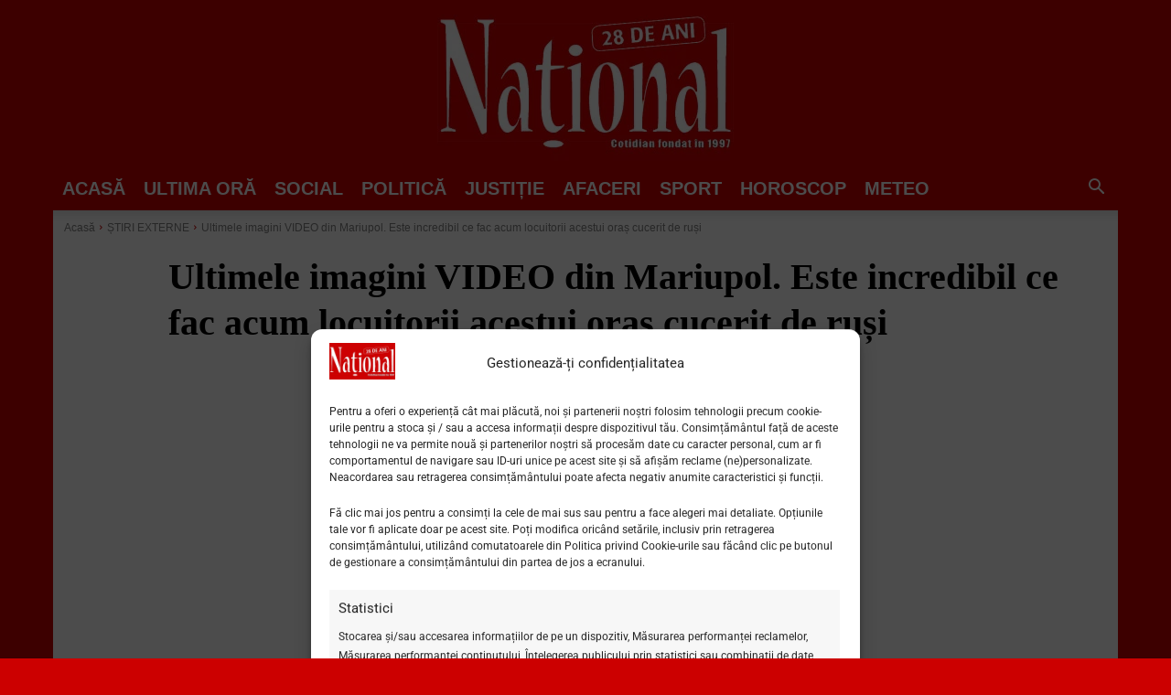

--- FILE ---
content_type: text/html; charset=UTF-8
request_url: https://www.national.ro/stiri-externe/ultimele-imagini-video-din-mariupol-este-incredibil-ce-fac-acum-locuitorii-acestui-oras-cucerit-de-rusi-765807.html/
body_size: 71063
content:
<!doctype html ><html
lang=ro><head><style media=all>.cmplz-video.cmplz-iframe-styles{background-color:transparent}.cmplz-video.cmplz-hidden{visibility:hidden !important}.cmplz-blocked-content-notice{display:none}.cmplz-placeholder-parent{height:inherit}.cmplz-optin .cmplz-blocked-content-container .cmplz-blocked-content-notice,.cmplz-optin .cmplz-wp-video .cmplz-blocked-content-notice,.cmplz-optout .cmplz-blocked-content-container .cmplz-blocked-content-notice,.cmplz-optout .cmplz-wp-video .cmplz-blocked-content-notice{display:block}.cmplz-blocked-content-container,.cmplz-wp-video{animation-name:cmplz-fadein;animation-duration:600ms;background:#FFF;border:0;border-radius:3px;box-shadow:0 0 1px 0 rgba(0,0,0,0.5),0 1px 10px 0 rgba(0,0,0,0.15);display:flex;justify-content:center;align-items:center;background-repeat:no-repeat !important;background-size:cover !important;height:inherit;position:relative}.cmplz-blocked-content-container.gmw-map-cover,.cmplz-wp-video.gmw-map-cover{max-height:100%;position:absolute}.cmplz-blocked-content-container.cmplz-video-placeholder,.cmplz-wp-video.cmplz-video-placeholder{padding-bottom:initial}.cmplz-blocked-content-container iframe,.cmplz-wp-video iframe{visibility:hidden;max-height:100%;border:0 !important}.cmplz-blocked-content-container .cmplz-custom-accept-btn,.cmplz-wp-video .cmplz-custom-accept-btn{white-space:normal;text-transform:initial;cursor:pointer;position:absolute !important;width:100%;top:50%;left:50%;transform:translate(-50%,-50%);max-width:200px;font-size:14px;padding:10px;background-color:rgba(0,0,0,0.5);color:#fff;text-align:center;z-index:98;line-height:23px}.cmplz-blocked-content-container .cmplz-custom-accept-btn:focus,.cmplz-wp-video .cmplz-custom-accept-btn:focus{border:1px dotted #cecece}.cmplz-blocked-content-container .cmplz-blocked-content-notice,.cmplz-wp-video .cmplz-blocked-content-notice{white-space:normal;text-transform:initial;position:absolute !important;width:100%;top:50%;left:50%;transform:translate(-50%,-50%);max-width:300px;font-size:14px;padding:10px;background-color:rgba(0,0,0,0.5);color:#fff;text-align:center;z-index:98;line-height:23px}.cmplz-blocked-content-container .cmplz-blocked-content-notice .cmplz-links,.cmplz-wp-video .cmplz-blocked-content-notice .cmplz-links{display:block;margin-bottom:10px}.cmplz-blocked-content-container .cmplz-blocked-content-notice .cmplz-links a,.cmplz-wp-video .cmplz-blocked-content-notice .cmplz-links a{color:#fff}.cmplz-blocked-content-container .cmplz-blocked-content-notice .cmplz-blocked-content-notice-body,.cmplz-wp-video .cmplz-blocked-content-notice .cmplz-blocked-content-notice-body{display:block}.cmplz-blocked-content-container div div{display:none}.cmplz-wp-video .cmplz-placeholder-element{width:100%;height:inherit}@keyframes cmplz-fadein{from{opacity:0}to{opacity:1}}</style><style>img.lazy{min-height:1px}</style><link
href=https://www.national.ro/wp-content/plugins/w3-total-cache/pub/js/lazyload.min.js?x48669 as=script><meta
charset="UTF-8"><meta
name="viewport" content="width=device-width, initial-scale=1.0"><link
rel=pingback href=https://www.national.ro/xmlrpc.php><meta
name="googlebot" content="NOODP"><meta
name="publish-date" content="2022-06-14T10:43:31+03:00"><style>img:is([sizes="auto" i], [sizes^="auto," i]) { contain-intrinsic-size: 3000px 1500px }</style><title>Ultimele imagini VIDEO din Mariupol. Este incredibil ce fac acum locuitorii acestui oraș cucerit de ruși - Ziarul National</title><meta
name="description" content="Mariupol revine treptat la o viață normală. Orașul de la Marea Azov a căzut încă de la începutul invaziei în mâinile rușilor, care iată a început deja să fie reconstruit."><meta
name="robots" content="max-snippet:-1, max-image-preview:large, max-video-preview:-1"><meta
name="author" content="Andreea Vlad"><link
rel=canonical href=https://www.national.ro/stiri-externe/ultimele-imagini-video-din-mariupol-este-incredibil-ce-fac-acum-locuitorii-acestui-oras-cucerit-de-rusi-765807.html/ ><meta
name="generator" content="All in One SEO Pro (AIOSEO) 4.9.2"><meta
property="og:locale" content="ro_RO"><meta
property="og:site_name" content="Ziarul National - National"><meta
property="og:type" content="article"><meta
property="og:title" content="Ultimele imagini VIDEO din Mariupol. Este incredibil ce fac acum locuitorii acestui oraș cucerit de ruși - Ziarul National"><meta
property="og:description" content="Mariupol revine treptat la o viață normală. Orașul de la Marea Azov a căzut încă de la începutul invaziei în mâinile rușilor, care iată a început deja să fie reconstruit."><meta
property="og:url" content="https://www.national.ro/stiri-externe/ultimele-imagini-video-din-mariupol-este-incredibil-ce-fac-acum-locuitorii-acestui-oras-cucerit-de-rusi-765807.html/"><meta
property="fb:app_id" content="126178340873330"><meta
property="fb:admins" content="100004465421024,100072629447305"><meta
property="og:image" content="https://www.national.ro/wp-content/uploads/2022/04/mariupol2.jpg"><meta
property="og:image:secure_url" content="https://www.national.ro/wp-content/uploads/2022/04/mariupol2.jpg"><meta
property="og:image:width" content="1360"><meta
property="og:image:height" content="765"><meta
property="article:published_time" content="2022-06-14T10:43:31+03:00"><meta
property="article:modified_time" content="2022-06-14T10:47:44+03:00"><meta
property="article:publisher" content="https://www.facebook.com/ziarul.national"><meta
property="article:author" content="https://www.facebook.com/ziarul.national"><meta
name="twitter:card" content="summary"><meta
name="twitter:site" content="@NationalZiarul"><meta
name="twitter:title" content="Ultimele imagini VIDEO din Mariupol. Este incredibil ce fac acum locuitorii acestui oraș cucerit de ruși - Ziarul National"><meta
name="twitter:description" content="Mariupol revine treptat la o viață normală. Orașul de la Marea Azov a căzut încă de la începutul invaziei în mâinile rușilor, care iată a început deja să fie reconstruit."><meta
name="twitter:creator" content="@NationalZiarul"><meta
name="twitter:image" content="https://www.national.ro/wp-content/uploads/2022/04/mariupol2.jpg"><meta
name="twitter:label1" content="Scris de"><meta
name="twitter:data1" content="Andreea Vlad"><meta
name="twitter:label2" content="Timp estimat pentru citire"><meta
name="twitter:data2" content="2 minute"><link
rel=dns-prefetch href=//stats.wp.com><link
rel=alternate type=application/rss+xml title="Ziarul National &raquo; Flux" href=https://www.national.ro/feed/ ><link
rel=alternate type=application/rss+xml title="Ziarul National &raquo; Flux comentarii" href=https://www.national.ro/comments/feed/ ><link
rel=alternate type=application/rss+xml title="Flux comentarii Ziarul National &raquo; Ultimele imagini VIDEO din Mariupol. Este incredibil ce fac acum locuitorii acestui oraș cucerit de ruși" href=https://www.national.ro/stiri-externe/ultimele-imagini-video-din-mariupol-este-incredibil-ce-fac-acum-locuitorii-acestui-oras-cucerit-de-rusi-765807.html/feed/ ><link
id=omgf-preload-0 rel=preload href='//www.national.ro/wp-content/uploads/omgf/google-fonts-style-mod-cty09/open-sans-normal-latin-ext-700.woff2?ver=1695396485' as=font type=font/woff2 crossorigin><link
id=omgf-preload-1 rel=preload href='//www.national.ro/wp-content/uploads/omgf/google-fonts-style-mod-cty09/open-sans-normal-latin-700.woff2?ver=1695396485' as=font type=font/woff2 crossorigin><link
id=omgf-preload-2 rel=preload href='//www.national.ro/wp-content/uploads/omgf/google-fonts-style-mod-cty09/roboto-normal-latin-ext-400.woff2?ver=1695396485' as=font type=font/woff2 crossorigin><link
id=omgf-preload-3 rel=preload href='//www.national.ro/wp-content/uploads/omgf/google-fonts-style-mod-cty09/roboto-normal-latin-400.woff2?ver=1695396485' as=font type=font/woff2 crossorigin><link
rel=stylesheet id=wp-block-library-css href='https://www.national.ro/wp-includes/css/dist/block-library/style.min.css?x48669&amp;ver=6.8.3' type=text/css media=all><style id=classic-theme-styles-inline-css type=text/css>/*! This file is auto-generated */
.wp-block-button__link{color:#fff;background-color:#32373c;border-radius:9999px;box-shadow:none;text-decoration:none;padding:calc(.667em + 2px) calc(1.333em + 2px);font-size:1.125em}.wp-block-file__button{background:#32373c;color:#fff;text-decoration:none}</style><link
rel=stylesheet id=aioseo/css/src/vue/standalone/blocks/table-of-contents/global.scss-css href='https://www.national.ro/wp-content/plugins/all-in-one-seo-pack-pro/dist/Pro/assets/css/table-of-contents/global.e90f6d47.css?x48669&amp;ver=4.9.2' type=text/css media=all><link
rel=stylesheet id=aioseo/css/src/vue/standalone/blocks/pro/recipe/global.scss-css href='https://www.national.ro/wp-content/plugins/all-in-one-seo-pack-pro/dist/Pro/assets/css/recipe/global.67a3275f.css?x48669&amp;ver=4.9.2' type=text/css media=all><link
rel=stylesheet id=aioseo/css/src/vue/standalone/blocks/pro/product/global.scss-css href='https://www.national.ro/wp-content/plugins/all-in-one-seo-pack-pro/dist/Pro/assets/css/product/global.61066cfb.css?x48669&amp;ver=4.9.2' type=text/css media=all><link
rel=stylesheet id=aioseo-eeat/css/src/vue/standalone/blocks/author-bio/global.scss-css href='https://www.national.ro/wp-content/plugins/aioseo-eeat/dist/Pro/assets/css/author-bio/global.lvru5eV8.css?x48669&amp;ver=1.2.9' type=text/css media=all><link
rel=stylesheet id=aioseo-eeat/css/src/vue/standalone/blocks/author-tooltip/global.scss-css href='https://www.national.ro/wp-content/plugins/aioseo-eeat/dist/Pro/assets/css/author-tooltip/global.BEv34Lr4.css?x48669&amp;ver=1.2.9' type=text/css media=all><link
rel=stylesheet id=aioseo-eeat/css/src/vue/standalone/blocks/reviewer-tooltip/global.scss-css href='https://www.national.ro/wp-content/plugins/aioseo-eeat/dist/Pro/assets/css/reviewer-tooltip/global.Cz6Z5e1C.css?x48669&amp;ver=1.2.9' type=text/css media=all><link
rel=stylesheet id=aioseo-local-business/css/src/assets/scss/business-info.scss-css href='https://www.national.ro/wp-content/plugins/aioseo-local-business/dist/css/business-info.DlwHGRMe.css?x48669&amp;ver=1.3.12' type=text/css media=all><link
rel=stylesheet id=aioseo-local-business/css/src/assets/scss/opening-hours.scss-css href='https://www.national.ro/wp-content/plugins/aioseo-local-business/dist/css/opening-hours.Bg1Edlf_.css?x48669&amp;ver=1.3.12' type=text/css media=all><link
rel=stylesheet id=mediaelement-css href='https://www.national.ro/wp-includes/js/mediaelement/mediaelementplayer-legacy.min.css?x48669&amp;ver=4.2.17' type=text/css media=all><link
rel=stylesheet id=wp-mediaelement-css href='https://www.national.ro/wp-includes/js/mediaelement/wp-mediaelement.min.css?x48669&amp;ver=6.8.3' type=text/css media=all><style id=jetpack-sharing-buttons-style-inline-css type=text/css>.jetpack-sharing-buttons__services-list{display:flex;flex-direction:row;flex-wrap:wrap;gap:0;list-style-type:none;margin:5px;padding:0}.jetpack-sharing-buttons__services-list.has-small-icon-size{font-size:12px}.jetpack-sharing-buttons__services-list.has-normal-icon-size{font-size:16px}.jetpack-sharing-buttons__services-list.has-large-icon-size{font-size:24px}.jetpack-sharing-buttons__services-list.has-huge-icon-size{font-size:36px}@media print{.jetpack-sharing-buttons__services-list{display:none!important}}.editor-styles-wrapper .wp-block-jetpack-sharing-buttons{gap:0;padding-inline-start:0}ul.jetpack-sharing-buttons__services-list.has-background{padding:1.25em 2.375em}</style><link
rel=stylesheet id=mpp_gutenberg-css href='https://www.national.ro/wp-content/plugins/metronet-profile-picture/dist/blocks.style.build.css?x48669&amp;ver=2.6.3' type=text/css media=all><style id=global-styles-inline-css type=text/css>/*<![CDATA[*/:root{--wp--preset--aspect-ratio--square: 1;--wp--preset--aspect-ratio--4-3: 4/3;--wp--preset--aspect-ratio--3-4: 3/4;--wp--preset--aspect-ratio--3-2: 3/2;--wp--preset--aspect-ratio--2-3: 2/3;--wp--preset--aspect-ratio--16-9: 16/9;--wp--preset--aspect-ratio--9-16: 9/16;--wp--preset--color--black: #000000;--wp--preset--color--cyan-bluish-gray: #abb8c3;--wp--preset--color--white: #ffffff;--wp--preset--color--pale-pink: #f78da7;--wp--preset--color--vivid-red: #cf2e2e;--wp--preset--color--luminous-vivid-orange: #ff6900;--wp--preset--color--luminous-vivid-amber: #fcb900;--wp--preset--color--light-green-cyan: #7bdcb5;--wp--preset--color--vivid-green-cyan: #00d084;--wp--preset--color--pale-cyan-blue: #8ed1fc;--wp--preset--color--vivid-cyan-blue: #0693e3;--wp--preset--color--vivid-purple: #9b51e0;--wp--preset--gradient--vivid-cyan-blue-to-vivid-purple: linear-gradient(135deg,rgba(6,147,227,1) 0%,rgb(155,81,224) 100%);--wp--preset--gradient--light-green-cyan-to-vivid-green-cyan: linear-gradient(135deg,rgb(122,220,180) 0%,rgb(0,208,130) 100%);--wp--preset--gradient--luminous-vivid-amber-to-luminous-vivid-orange: linear-gradient(135deg,rgba(252,185,0,1) 0%,rgba(255,105,0,1) 100%);--wp--preset--gradient--luminous-vivid-orange-to-vivid-red: linear-gradient(135deg,rgba(255,105,0,1) 0%,rgb(207,46,46) 100%);--wp--preset--gradient--very-light-gray-to-cyan-bluish-gray: linear-gradient(135deg,rgb(238,238,238) 0%,rgb(169,184,195) 100%);--wp--preset--gradient--cool-to-warm-spectrum: linear-gradient(135deg,rgb(74,234,220) 0%,rgb(151,120,209) 20%,rgb(207,42,186) 40%,rgb(238,44,130) 60%,rgb(251,105,98) 80%,rgb(254,248,76) 100%);--wp--preset--gradient--blush-light-purple: linear-gradient(135deg,rgb(255,206,236) 0%,rgb(152,150,240) 100%);--wp--preset--gradient--blush-bordeaux: linear-gradient(135deg,rgb(254,205,165) 0%,rgb(254,45,45) 50%,rgb(107,0,62) 100%);--wp--preset--gradient--luminous-dusk: linear-gradient(135deg,rgb(255,203,112) 0%,rgb(199,81,192) 50%,rgb(65,88,208) 100%);--wp--preset--gradient--pale-ocean: linear-gradient(135deg,rgb(255,245,203) 0%,rgb(182,227,212) 50%,rgb(51,167,181) 100%);--wp--preset--gradient--electric-grass: linear-gradient(135deg,rgb(202,248,128) 0%,rgb(113,206,126) 100%);--wp--preset--gradient--midnight: linear-gradient(135deg,rgb(2,3,129) 0%,rgb(40,116,252) 100%);--wp--preset--font-size--small: 11px;--wp--preset--font-size--medium: 20px;--wp--preset--font-size--large: 32px;--wp--preset--font-size--x-large: 42px;--wp--preset--font-size--regular: 15px;--wp--preset--font-size--larger: 50px;--wp--preset--spacing--20: 0.44rem;--wp--preset--spacing--30: 0.67rem;--wp--preset--spacing--40: 1rem;--wp--preset--spacing--50: 1.5rem;--wp--preset--spacing--60: 2.25rem;--wp--preset--spacing--70: 3.38rem;--wp--preset--spacing--80: 5.06rem;--wp--preset--shadow--natural: 6px 6px 9px rgba(0, 0, 0, 0.2);--wp--preset--shadow--deep: 12px 12px 50px rgba(0, 0, 0, 0.4);--wp--preset--shadow--sharp: 6px 6px 0px rgba(0, 0, 0, 0.2);--wp--preset--shadow--outlined: 6px 6px 0px -3px rgba(255, 255, 255, 1), 6px 6px rgba(0, 0, 0, 1);--wp--preset--shadow--crisp: 6px 6px 0px rgba(0, 0, 0, 1);}:where(.is-layout-flex){gap: 0.5em;}:where(.is-layout-grid){gap: 0.5em;}body .is-layout-flex{display: flex;}.is-layout-flex{flex-wrap: wrap;align-items: center;}.is-layout-flex > :is(*, div){margin: 0;}body .is-layout-grid{display: grid;}.is-layout-grid > :is(*, div){margin: 0;}:where(.wp-block-columns.is-layout-flex){gap: 2em;}:where(.wp-block-columns.is-layout-grid){gap: 2em;}:where(.wp-block-post-template.is-layout-flex){gap: 1.25em;}:where(.wp-block-post-template.is-layout-grid){gap: 1.25em;}.has-black-color{color: var(--wp--preset--color--black) !important;}.has-cyan-bluish-gray-color{color: var(--wp--preset--color--cyan-bluish-gray) !important;}.has-white-color{color: var(--wp--preset--color--white) !important;}.has-pale-pink-color{color: var(--wp--preset--color--pale-pink) !important;}.has-vivid-red-color{color: var(--wp--preset--color--vivid-red) !important;}.has-luminous-vivid-orange-color{color: var(--wp--preset--color--luminous-vivid-orange) !important;}.has-luminous-vivid-amber-color{color: var(--wp--preset--color--luminous-vivid-amber) !important;}.has-light-green-cyan-color{color: var(--wp--preset--color--light-green-cyan) !important;}.has-vivid-green-cyan-color{color: var(--wp--preset--color--vivid-green-cyan) !important;}.has-pale-cyan-blue-color{color: var(--wp--preset--color--pale-cyan-blue) !important;}.has-vivid-cyan-blue-color{color: var(--wp--preset--color--vivid-cyan-blue) !important;}.has-vivid-purple-color{color: var(--wp--preset--color--vivid-purple) !important;}.has-black-background-color{background-color: var(--wp--preset--color--black) !important;}.has-cyan-bluish-gray-background-color{background-color: var(--wp--preset--color--cyan-bluish-gray) !important;}.has-white-background-color{background-color: var(--wp--preset--color--white) !important;}.has-pale-pink-background-color{background-color: var(--wp--preset--color--pale-pink) !important;}.has-vivid-red-background-color{background-color: var(--wp--preset--color--vivid-red) !important;}.has-luminous-vivid-orange-background-color{background-color: var(--wp--preset--color--luminous-vivid-orange) !important;}.has-luminous-vivid-amber-background-color{background-color: var(--wp--preset--color--luminous-vivid-amber) !important;}.has-light-green-cyan-background-color{background-color: var(--wp--preset--color--light-green-cyan) !important;}.has-vivid-green-cyan-background-color{background-color: var(--wp--preset--color--vivid-green-cyan) !important;}.has-pale-cyan-blue-background-color{background-color: var(--wp--preset--color--pale-cyan-blue) !important;}.has-vivid-cyan-blue-background-color{background-color: var(--wp--preset--color--vivid-cyan-blue) !important;}.has-vivid-purple-background-color{background-color: var(--wp--preset--color--vivid-purple) !important;}.has-black-border-color{border-color: var(--wp--preset--color--black) !important;}.has-cyan-bluish-gray-border-color{border-color: var(--wp--preset--color--cyan-bluish-gray) !important;}.has-white-border-color{border-color: var(--wp--preset--color--white) !important;}.has-pale-pink-border-color{border-color: var(--wp--preset--color--pale-pink) !important;}.has-vivid-red-border-color{border-color: var(--wp--preset--color--vivid-red) !important;}.has-luminous-vivid-orange-border-color{border-color: var(--wp--preset--color--luminous-vivid-orange) !important;}.has-luminous-vivid-amber-border-color{border-color: var(--wp--preset--color--luminous-vivid-amber) !important;}.has-light-green-cyan-border-color{border-color: var(--wp--preset--color--light-green-cyan) !important;}.has-vivid-green-cyan-border-color{border-color: var(--wp--preset--color--vivid-green-cyan) !important;}.has-pale-cyan-blue-border-color{border-color: var(--wp--preset--color--pale-cyan-blue) !important;}.has-vivid-cyan-blue-border-color{border-color: var(--wp--preset--color--vivid-cyan-blue) !important;}.has-vivid-purple-border-color{border-color: var(--wp--preset--color--vivid-purple) !important;}.has-vivid-cyan-blue-to-vivid-purple-gradient-background{background: var(--wp--preset--gradient--vivid-cyan-blue-to-vivid-purple) !important;}.has-light-green-cyan-to-vivid-green-cyan-gradient-background{background: var(--wp--preset--gradient--light-green-cyan-to-vivid-green-cyan) !important;}.has-luminous-vivid-amber-to-luminous-vivid-orange-gradient-background{background: var(--wp--preset--gradient--luminous-vivid-amber-to-luminous-vivid-orange) !important;}.has-luminous-vivid-orange-to-vivid-red-gradient-background{background: var(--wp--preset--gradient--luminous-vivid-orange-to-vivid-red) !important;}.has-very-light-gray-to-cyan-bluish-gray-gradient-background{background: var(--wp--preset--gradient--very-light-gray-to-cyan-bluish-gray) !important;}.has-cool-to-warm-spectrum-gradient-background{background: var(--wp--preset--gradient--cool-to-warm-spectrum) !important;}.has-blush-light-purple-gradient-background{background: var(--wp--preset--gradient--blush-light-purple) !important;}.has-blush-bordeaux-gradient-background{background: var(--wp--preset--gradient--blush-bordeaux) !important;}.has-luminous-dusk-gradient-background{background: var(--wp--preset--gradient--luminous-dusk) !important;}.has-pale-ocean-gradient-background{background: var(--wp--preset--gradient--pale-ocean) !important;}.has-electric-grass-gradient-background{background: var(--wp--preset--gradient--electric-grass) !important;}.has-midnight-gradient-background{background: var(--wp--preset--gradient--midnight) !important;}.has-small-font-size{font-size: var(--wp--preset--font-size--small) !important;}.has-medium-font-size{font-size: var(--wp--preset--font-size--medium) !important;}.has-large-font-size{font-size: var(--wp--preset--font-size--large) !important;}.has-x-large-font-size{font-size: var(--wp--preset--font-size--x-large) !important;}
:where(.wp-block-post-template.is-layout-flex){gap: 1.25em;}:where(.wp-block-post-template.is-layout-grid){gap: 1.25em;}
:where(.wp-block-columns.is-layout-flex){gap: 2em;}:where(.wp-block-columns.is-layout-grid){gap: 2em;}
:root :where(.wp-block-pullquote){font-size: 1.5em;line-height: 1.6;}/*]]>*/</style><link
crossorigin=anonymous rel=stylesheet id=google-fonts-style-css href='//www.national.ro/wp-content/uploads/omgf/google-fonts-style-mod-cty09/google-fonts-style-mod-cty09.css?x48669&amp;ver=1695396485' type=text/css media=all><link
rel=stylesheet id=td-theme-css href='//www.national.ro/wp-content/uploads/omgf/themes/Newspaper/style.css?x48669&amp;ver=1761122335&cached=1' type=text/css media=all><style id=td-theme-inline-css type=text/css>@media (max-width:767px){.td-header-desktop-wrap{display:none}}@media (min-width:767px){.td-header-mobile-wrap{display:none}}</style><link
rel=stylesheet id=td-theme-child-css href='https://www.national.ro/wp-content/themes/Newspaper-child/style.css?x48669&amp;ver=12.6c' type=text/css media=all><link
rel=stylesheet id=td-legacy-framework-front-style-css href='//www.national.ro/wp-content/uploads/omgf/plugins/td-composer/legacy/Newspaper/assets/css/td_legacy_main.css?x48669&amp;ver=1761122335&cached=1' type=text/css media=all><link
rel=stylesheet id=tdb_style_cloud_templates_front-css href='https://www.national.ro/wp-content/plugins/td-cloud-library/assets/css/tdb_main.css?x48669&amp;ver=ca46607f0f63147990c8ac1f35d750e1' type=text/css media=all> <script type=text/javascript data-lazy=w3tc data-src="https://www.national.ro/wp-content/plugins/complianz-gdpr-premium/pro/tcf-stub/build/index.js?x48669&amp;ver=1762293231" id=cmplz-tcf-stub-js></script> <script type=text/javascript src="https://www.national.ro/wp-includes/js/jquery/jquery.min.js?x48669&amp;ver=3.7.1" id=jquery-core-js></script> <script type=text/javascript id=cmplz-tcf-js-extra>var cmplz_tcf = {"cmp_url":"https:\/\/www.national.ro\/wp-content\/uploads\/complianz\/","retention_string":"P\u0103strarea \u00een zile","undeclared_string":"Nedeclarat","isServiceSpecific":"1","excludedVendors":{"15":15,"46":46,"56":56,"66":66,"110":110,"119":119,"139":139,"141":141,"174":174,"192":192,"262":262,"295":295,"375":375,"377":377,"387":387,"415":415,"427":427,"431":431,"435":435,"508":508,"512":512,"521":521,"527":527,"531":531,"569":569,"581":581,"587":587,"615":615,"626":626,"644":644,"667":667,"713":713,"733":733,"734":734,"736":736,"748":748,"756":756,"776":776,"806":806,"822":822,"830":830,"836":836,"856":856,"876":876,"879":879,"882":882,"888":888,"890":890,"894":894,"901":901,"909":909,"970":970,"986":986,"996":996,"1013":1013,"1015":1015,"1018":1018,"1022":1022,"1039":1039,"1044":1044,"1051":1051,"1075":1075,"1078":1078,"1079":1079,"1094":1094,"1107":1107,"1121":1121,"1124":1124,"1139":1139,"1141":1141,"1149":1149,"1156":1156,"1164":1164,"1167":1167,"1173":1173,"1181":1181,"1184":1184,"1199":1199,"1211":1211,"1216":1216,"1252":1252,"1263":1263,"1293":1293,"1298":1298,"1305":1305,"1319":1319,"1342":1342,"1343":1343,"1351":1351,"1355":1355,"1365":1365,"1366":1366,"1368":1368,"1371":1371,"1373":1373,"1383":1383,"1387":1387,"1391":1391,"1405":1405,"1418":1418,"1423":1423,"1425":1425,"1428":1428,"1440":1440,"1442":1442,"1482":1482,"1485":1485,"1492":1492,"1495":1495,"1496":1496,"1498":1498,"1503":1503,"1508":1508,"1509":1509,"1510":1510,"1519":1519},"purposes":[1,2,3,4,5,6,7,8,9,10,11],"specialPurposes":[1,2,3],"features":[1,2,3],"specialFeatures":[1,2],"publisherCountryCode":"RO","lspact":"N","ccpa_applies":"","ac_mode":"1","debug":"","prefix":"cmplz_"};</script> <script defer type=text/javascript data-lazy=w3tc data-src="https://www.national.ro/wp-content/plugins/complianz-gdpr-premium/pro/tcf/build/index.js?x48669&amp;ver=19bc4da4da0039b340b0" id=cmplz-tcf-js></script> <link
rel=https://api.w.org/ href=https://www.national.ro/wp-json/ ><link
rel=alternate title=JSON type=application/json href=https://www.national.ro/wp-json/wp/v2/posts/765807><link
rel=EditURI type=application/rsd+xml title=RSD href=https://www.national.ro/xmlrpc.php?rsd><meta
name="generator" content="WordPress 6.8.3"><link
rel=shortlink href='https://www.national.ro/?p=765807'><link
rel=alternate title="oEmbed (JSON)" type=application/json+oembed href="https://www.national.ro/wp-json/oembed/1.0/embed?url=https%3A%2F%2Fwww.national.ro%2Fstiri-externe%2Fultimele-imagini-video-din-mariupol-este-incredibil-ce-fac-acum-locuitorii-acestui-oras-cucerit-de-rusi-765807.html%2F"><link
rel=alternate title="oEmbed (XML)" type=text/xml+oembed href="https://www.national.ro/wp-json/oembed/1.0/embed?url=https%3A%2F%2Fwww.national.ro%2Fstiri-externe%2Fultimele-imagini-video-din-mariupol-este-incredibil-ce-fac-acum-locuitorii-acestui-oras-cucerit-de-rusi-765807.html%2F&#038;format=xml"><link
rel=preload href=https://www.national.ro/wp-content/plugins/td-cloud-library/assets/css/tdb_main.css?x48669 as=style><link
rel=preload href=https://www.national.ro/wp-content/uploads/omgf/plugins/td-composer/legacy/Newspaper/assets/css/td_legacy_main.css?x48669 as=style><link
rel=preload href=https://www.national.ro/wp-content/uploads/omgf/themes/Newspaper/style.css?x48669 as=style><link
rel=preload href=https://www.national.ro/wp-content/uploads/complianz/cmp/vendorlist/additional-consent-providers.csv as=document><style>img#wpstats{display:none}</style><style>.cmplz-hidden {
					display: none !important;
				}</style><link
rel=preload fetchpriority=high as=image type=image/webp href=https://www.national.ro/wp-content/uploads/2022/04/mariupol2-720x405.jpg?x48669 imagesrcset="https://www.national.ro/wp-content/uploads/2022/04/mariupol2-720x405.jpg 720w, https://www.national.ro/wp-content/uploads/2022/04/mariupol2-350x197.jpg 350w, https://www.national.ro/wp-content/uploads/2022/04/mariupol2-150x84.jpg 150w, https://www.national.ro/wp-content/uploads/2022/04/mariupol2-768x432.jpg 768w, https://www.national.ro/wp-content/uploads/2022/04/mariupol2-696x392.jpg 696w, https://www.national.ro/wp-content/uploads/2022/04/mariupol2-1068x601.jpg 1068w, https://www.national.ro/wp-content/uploads/2022/04/mariupol2.jpg 1360w" imagesizes="(max-width: 570px) 100vw, 570px"><!--[if lt IE 9]><script src=https://cdnjs.cloudflare.com/ajax/libs/html5shiv/3.7.3/html5shiv.js></script><![endif]--> <script>window.tdb_global_vars = {"wpRestUrl":"https:\/\/www.national.ro\/wp-json\/","permalinkStructure":"\/%category%\/%postname%-%post_id%.html\/"};
        window.tdb_p_autoload_vars = {"isAjax":false,"isAdminBarShowing":false,"autoloadScrollPercent":50,"postAutoloadStatus":"off","origPostEditUrl":null};</script> <style id=tdb-global-colors>/*<![CDATA[*/:root{--accent-color:#fff}/*]]>*/</style> <script type=application/ld+json class=saswp-schema-markup-output>[{"@context":"https:\/\/schema.org\/","@type":"VideoObject","@id":"https:\/\/www.national.ro\/stiri-externe\/ultimele-imagini-video-din-mariupol-este-incredibil-ce-fac-acum-locuitorii-acestui-oras-cucerit-de-rusi-765807.html\/#videoobject","url":"https:\/\/www.national.ro\/stiri-externe\/ultimele-imagini-video-din-mariupol-este-incredibil-ce-fac-acum-locuitorii-acestui-oras-cucerit-de-rusi-765807.html\/","headline":"Ultimele imagini VIDEO din Mariupol. Este incredibil ce fac acum locuitorii acestui ora\u0219 cucerit de ru\u0219i","datePublished":"2022-06-14T10:43:31+03:00","dateModified":"2022-06-14T10:47:44+03:00","description":"Mariupol revine treptat la o via\u021b\u0103 normal\u0103. Ora\u0219ul de la Marea Azov a c\u0103zut \u00eenc\u0103 de la \u00eenceputul invaziei \u00een m\u00e2inile ru\u0219ilor. De\u0219i s-a spus c\u0103 Mariupolul a fost \u0219ters de pe fa\u021ba P\u0103m\u00e2ntului, lucrurile se pare c\u0103 nu stau chiar a\u0219a. Ora\u0219ul a \u00eenceput s\u0103 revin\u0103 la o via\u021b\u0103 normal\u0103, iar infrastructura este deja","transcript":"Mariupol revine treptat la o via\u021b\u0103 normal\u0103. Ora\u0219ul de la Marea Azov a c\u0103zut \u00eenc\u0103 de la \u00eenceputul invaziei \u00een m\u00e2inile ru\u0219ilor. De\u0219i s-a spus c\u0103 Mariupolul a fost \u0219ters de pe fa\u021ba P\u0103m\u00e2ntului, lucrurile se pare c\u0103 nu stau chiar a\u0219a.      Ora\u0219ul a \u00eenceput s\u0103 revin\u0103 la o via\u021b\u0103 normal\u0103, iar infrastructura este deja func\u021bional\u0103.  Mariupol a c\u0103zut complet \u00een m\u00e2inile ru\u0219ilor  Rusia caut\u0103 s\u0103 redea popula\u021biei din Mariupol via\u021ba de dinainte de r\u0103zboi, cu servicii publice de baz\u0103.    Un nou semn pictat \u00een culorile drapelului rus a fost dezvelit duminic\u0103 la periferia ora\u0219ului Mariupol, \u00eenlocuind un monument care fusese \u00een albastru \u0219i galben, culorile Ucrainei.    No more blue\/yellow colors for Mariupol pic.twitter.com\/X4SJqqNrHH  \u2014 Spriteer (@spriteer_774400) June 13, 2022      Steaguri ruse\u0219ti erau, de asemenea, arborate pe o autostrad\u0103 c\u0103tre ora\u0219ul-port, care este acum pe deplin sub controlul for\u021belor sus\u021binute de Moscova.    In occupied Mariupol, Russians renamed Freedom Square into Lenin's square - because they don't think in notions of the free world. I took the 1st pic last year: it was a lively interactive space for youth and families. And then the 'Russian world' came: see the 2d photo. pic.twitter.com\/N6Wd7R7tOF  \u2014 Iryna Matviyishyn (@IMatviyishyn) June 12, 2022      Potrivit autorit\u0103\u021bilor instalate de Kremlin, portul maritim este acum gata s\u0103 func\u021bioneze ca de obicei \u0219i folosit pentru a expedia m\u0103rfuri c\u0103tre \u0219i dinspre Rusia.  Plajele din Mariupol, luate cu asalt de localnici  Armata rus\u0103 a finalizat lucr\u0103rile de deminare pe plajele din Bilosaraiska Kosa, iar apele portului au fost deja cur\u0103\u021bate.    Normal life slowly returning to Mariupol pic.twitter.com\/xfVtjE4dR4  \u2014 Russians With Attitude (@RWApodcast) June 12, 2022      Plaja Mariupol a prins via\u021b\u0103 imediat dup\u0103 deminare. Zeci de localnici s-au bucurat de prima b\u0103l\u0103ceal\u0103 \u00een mare din acest an, \u00eenconjura\u021bi de delfinii care s-au apropiat de \u021b\u0103rm.    https:\/\/www.youtube.com\/watch?vUR2INA_cXuc    Ministerul britanic al Ap\u0103r\u0103rii anun\u021ba zilele trecute c\u0103 ora\u0219ul Mariupol din sudul Ucrainei este expus riscului unui focar major de holer\u0103. \u0218eful Republicii Populare Done\u021bk (DPR), Denis Pushilin, a negat orice posibil risc de focar de holer\u0103, iar prezen\u021ba oamenilor la plaj\u0103 nu las\u0103 s\u0103 se \u00eentrevad\u0103 un astfel de pericol.","name":"Ultimele imagini VIDEO din Mariupol. Este incredibil ce fac acum locuitorii acestui ora\u0219 cucerit de ru\u0219i","uploadDate":"2022-06-14T10:43:31+03:00","thumbnailUrl":"https:\/\/www.national.ro\/wp-content\/uploads\/2022\/04\/mariupol2-150x84.jpg","author":{"@type":"Person","name":"Andreea Vlad","url":"https:\/\/www.national.ro\/author\/andreea-vlad\/","sameAs":[],"image":{"@type":"ImageObject","url":"https:\/\/secure.gravatar.com\/avatar\/ff9e27d780a2b7ab7fc92062d00cb1c6b237d38ef21df4296f2cb0c63788cfee?s=96&d=mm&r=g","height":96,"width":96}},"contentUrl":"https:\/\/www.youtube.com\/watch?v=UR2INA_cXuc","embedUrl":"https:\/\/www.youtube.com\/watch?v=UR2INA_cXuc"},

{"@context":"https:\/\/schema.org\/","@graph":[{"@context":"https:\/\/schema.org\/","@type":"SiteNavigationElement","@id":"https:\/\/www.national.ro\/#acasa","name":"Acas\u0103","url":"https:\/\/www.national.ro\/"},{"@context":"https:\/\/schema.org\/","@type":"SiteNavigationElement","@id":"https:\/\/www.national.ro\/#ultima-ora","name":"ULTIMA OR\u0102","url":"https:\/\/www.national.ro\/ultima-ora-2\/"},{"@context":"https:\/\/schema.org\/","@type":"SiteNavigationElement","@id":"https:\/\/www.national.ro\/#social","name":"SOCIAL","url":"https:\/\/www.national.ro\/category\/social\/"},{"@context":"https:\/\/schema.org\/","@type":"SiteNavigationElement","@id":"https:\/\/www.national.ro\/#politica","name":"POLITIC\u0102","url":"https:\/\/www.national.ro\/category\/politica\/"},{"@context":"https:\/\/schema.org\/","@type":"SiteNavigationElement","@id":"https:\/\/www.national.ro\/#justitie","name":"JUSTI\u021aIE","url":"https:\/\/www.national.ro\/category\/justitie\/"},{"@context":"https:\/\/schema.org\/","@type":"SiteNavigationElement","@id":"https:\/\/www.national.ro\/#afaceri","name":"Afaceri","url":"https:\/\/www.national.ro\/category\/afaceri\/"},{"@context":"https:\/\/schema.org\/","@type":"SiteNavigationElement","@id":"https:\/\/www.national.ro\/#sport","name":"SPORT","url":"https:\/\/www.national.ro\/category\/sport\/"},{"@context":"https:\/\/schema.org\/","@type":"SiteNavigationElement","@id":"https:\/\/www.national.ro\/#horoscop","name":"Horoscop","url":"https:\/\/www.national.ro\/category\/utile\/horoscop\/"},{"@context":"https:\/\/schema.org\/","@type":"SiteNavigationElement","@id":"https:\/\/www.national.ro\/#meteo","name":"Meteo","url":"https:\/\/www.national.ro\/category\/utile\/meteo\/"}]},

{"@context":"https:\/\/schema.org\/","@type":"BreadcrumbList","@id":"https:\/\/www.national.ro\/stiri-externe\/ultimele-imagini-video-din-mariupol-este-incredibil-ce-fac-acum-locuitorii-acestui-oras-cucerit-de-rusi-765807.html\/#breadcrumb","itemListElement":[{"@type":"ListItem","position":1,"item":{"@id":"https:\/\/www.national.ro","name":"Ziarul National"}},{"@type":"ListItem","position":2,"item":{"@id":"https:\/\/www.national.ro\/category\/stiri-externe\/","name":"\u0218TIRI EXTERNE"}},{"@type":"ListItem","position":3,"item":{"@id":"https:\/\/www.national.ro\/category\/0pp\/","name":"zpp"}},{"@type":"ListItem","position":4,"item":{"@id":"https:\/\/www.national.ro\/stiri-externe\/ultimele-imagini-video-din-mariupol-este-incredibil-ce-fac-acum-locuitorii-acestui-oras-cucerit-de-rusi-765807.html\/","name":"Ultimele imagini VIDEO din Mariupol. Este incredibil ce fac acum locuitorii acestui ora\u0219 cucerit de ru\u0219i"}}]},

{"@context":"https:\/\/schema.org\/","@type":"NewsArticle","@id":"https:\/\/www.national.ro\/stiri-externe\/ultimele-imagini-video-din-mariupol-este-incredibil-ce-fac-acum-locuitorii-acestui-oras-cucerit-de-rusi-765807.html\/#newsarticle","url":"https:\/\/www.national.ro\/stiri-externe\/ultimele-imagini-video-din-mariupol-este-incredibil-ce-fac-acum-locuitorii-acestui-oras-cucerit-de-rusi-765807.html\/","headline":"Ultimele imagini VIDEO din Mariupol. Este incredibil ce fac acum locuitorii acestui ora\u0219 cucerit de ru\u0219i","mainEntityOfPage":"https:\/\/www.national.ro\/stiri-externe\/ultimele-imagini-video-din-mariupol-este-incredibil-ce-fac-acum-locuitorii-acestui-oras-cucerit-de-rusi-765807.html\/","datePublished":"2022-06-14T10:43:31+03:00","dateModified":"2022-06-14T10:47:44+03:00","description":"Mariupol revine treptat la o via\u021b\u0103 normal\u0103. Ora\u0219ul de la Marea Azov a c\u0103zut \u00eenc\u0103 de la \u00eenceputul invaziei \u00een m\u00e2inile ru\u0219ilor. De\u0219i s-a spus c\u0103 Mariupolul a fost \u0219ters de pe fa\u021ba P\u0103m\u00e2ntului, lucrurile se pare c\u0103 nu stau chiar a\u0219a. Ora\u0219ul a \u00eenceput s\u0103 revin\u0103 la o via\u021b\u0103 normal\u0103, iar infrastructura este deja","articleSection":"zpp","articleBody":"Mariupol revine treptat la o via\u021b\u0103 normal\u0103. Ora\u0219ul de la Marea Azov a c\u0103zut \u00eenc\u0103 de la \u00eenceputul invaziei \u00een m\u00e2inile ru\u0219ilor. De\u0219i s-a spus c\u0103 Mariupolul a fost \u0219ters de pe fa\u021ba P\u0103m\u00e2ntului, lucrurile se pare c\u0103 nu stau chiar a\u0219a.      Ora\u0219ul a \u00eenceput s\u0103 revin\u0103 la o via\u021b\u0103 normal\u0103, iar infrastructura este deja func\u021bional\u0103.  Mariupol a c\u0103zut complet \u00een m\u00e2inile ru\u0219ilor  Rusia caut\u0103 s\u0103 redea popula\u021biei din Mariupol via\u021ba de dinainte de r\u0103zboi, cu servicii publice de baz\u0103.    Un nou semn pictat \u00een culorile drapelului rus a fost dezvelit duminic\u0103 la periferia ora\u0219ului Mariupol, \u00eenlocuind un monument care fusese \u00een albastru \u0219i galben, culorile Ucrainei.    No more blue\/yellow colors for Mariupol pic.twitter.com\/X4SJqqNrHH  \u2014 Spriteer (@spriteer_774400) June 13, 2022      Steaguri ruse\u0219ti erau, de asemenea, arborate pe o autostrad\u0103 c\u0103tre ora\u0219ul-port, care este acum pe deplin sub controlul for\u021belor sus\u021binute de Moscova.    In occupied Mariupol, Russians renamed Freedom Square into Lenin's square - because they don't think in notions of the free world. I took the 1st pic last year: it was a lively interactive space for youth and families. And then the 'Russian world' came: see the 2d photo. pic.twitter.com\/N6Wd7R7tOF  \u2014 Iryna Matviyishyn (@IMatviyishyn) June 12, 2022      Potrivit autorit\u0103\u021bilor instalate de Kremlin, portul maritim este acum gata s\u0103 func\u021bioneze ca de obicei \u0219i folosit pentru a expedia m\u0103rfuri c\u0103tre \u0219i dinspre Rusia.  Plajele din Mariupol, luate cu asalt de localnici  Armata rus\u0103 a finalizat lucr\u0103rile de deminare pe plajele din Bilosaraiska Kosa, iar apele portului au fost deja cur\u0103\u021bate.    Normal life slowly returning to Mariupol pic.twitter.com\/xfVtjE4dR4  \u2014 Russians With Attitude (@RWApodcast) June 12, 2022      Plaja Mariupol a prins via\u021b\u0103 imediat dup\u0103 deminare. Zeci de localnici s-au bucurat de prima b\u0103l\u0103ceal\u0103 \u00een mare din acest an, \u00eenconjura\u021bi de delfinii care s-au apropiat de \u021b\u0103rm.    https:\/\/www.youtube.com\/watch?vUR2INA_cXuc    Ministerul britanic al Ap\u0103r\u0103rii anun\u021ba zilele trecute c\u0103 ora\u0219ul Mariupol din sudul Ucrainei este expus riscului unui focar major de holer\u0103. \u0218eful Republicii Populare Done\u021bk (DPR), Denis Pushilin, a negat orice posibil risc de focar de holer\u0103, iar prezen\u021ba oamenilor la plaj\u0103 nu las\u0103 s\u0103 se \u00eentrevad\u0103 un astfel de pericol.","keywords":["Marea Azov"," Mariupol"," plaja"," plaja mariupol"," rusi"," Rusia"," Ucraina"," "],"name":"Ultimele imagini VIDEO din Mariupol. Este incredibil ce fac acum locuitorii acestui ora\u0219 cucerit de ru\u0219i","thumbnailUrl":"https:\/\/www.national.ro\/wp-content\/uploads\/2022\/04\/mariupol2-150x84.jpg","wordCount":"329","timeRequired":"PT1M27S","mainEntity":{"@type":"WebPage","@id":"https:\/\/www.national.ro\/stiri-externe\/ultimele-imagini-video-din-mariupol-este-incredibil-ce-fac-acum-locuitorii-acestui-oras-cucerit-de-rusi-765807.html\/"},"author":{"@type":"Person","name":"Andreea Vlad","url":"https:\/\/www.national.ro\/author\/andreea-vlad\/","sameAs":[],"image":{"@type":"ImageObject","url":"https:\/\/secure.gravatar.com\/avatar\/ff9e27d780a2b7ab7fc92062d00cb1c6b237d38ef21df4296f2cb0c63788cfee?s=96&d=mm&r=g","height":96,"width":96}},"editor":{"@type":"Person","name":"Andreea Vlad","url":"https:\/\/www.national.ro\/author\/andreea-vlad\/","sameAs":[],"image":{"@type":"ImageObject","url":"https:\/\/secure.gravatar.com\/avatar\/ff9e27d780a2b7ab7fc92062d00cb1c6b237d38ef21df4296f2cb0c63788cfee?s=96&d=mm&r=g","height":96,"width":96}},"publisher":{"@type":"Organization","name":"Ziarul National","url":"https:\/\/www.national.ro","logo":{"@type":"ImageObject","url":"https:\/\/www.national.ro\/wp-content\/uploads\/2025\/06\/national-sigla-28-ani.webp","width":324,"height":180}},"comment":[{"@type":"Comment","id":"https:\/\/www.national.ro\/stiri-externe\/ultimele-imagini-video-din-mariupol-este-incredibil-ce-fac-acum-locuitorii-acestui-oras-cucerit-de-rusi-765807.html\/#comment-186566","dateCreated":"2022-06-15T13:40:39+03:00","description":"Grozav asalt!","author":{"@type":"Person","name":"","url":""}},{"@type":"Comment","id":"https:\/\/www.national.ro\/stiri-externe\/ultimele-imagini-video-din-mariupol-este-incredibil-ce-fac-acum-locuitorii-acestui-oras-cucerit-de-rusi-765807.html\/#comment-186564","dateCreated":"2022-06-15T13:26:57+03:00","description":"B\u0103i zap ori e\u0219ti prost ori e\u0219ti prost .\u0218tie mama ta ce prost a f\u0103cut  mai bine cu o sit\u0103 de m\u0103lai f\u0103cea un avort.","author":{"@type":"Person","name":"Pol","url":""}},{"@type":"Comment","id":"https:\/\/www.national.ro\/stiri-externe\/ultimele-imagini-video-din-mariupol-este-incredibil-ce-fac-acum-locuitorii-acestui-oras-cucerit-de-rusi-765807.html\/#comment-186366","dateCreated":"2022-06-14T19:56:03+03:00","description":"zis \u0219i Futankhamon!","author":{"@type":"Person","name":"SVF","url":""}},{"@type":"Comment","id":"https:\/\/www.national.ro\/stiri-externe\/ultimele-imagini-video-din-mariupol-este-incredibil-ce-fac-acum-locuitorii-acestui-oras-cucerit-de-rusi-765807.html\/#comment-186356","dateCreated":"2022-06-14T19:31:10+03:00","description":"Sunt impotent , nici nu mai tin minte cate am supt ...","author":{"@type":"Person","name":"Continuare 18:06:40","url":""}},{"@type":"Comment","id":"https:\/\/www.national.ro\/stiri-externe\/ultimele-imagini-video-din-mariupol-este-incredibil-ce-fac-acum-locuitorii-acestui-oras-cucerit-de-rusi-765807.html\/#comment-186343","dateCreated":"2022-06-14T18:06:40+03:00","description":"Ce va mai plac L I N D I K U R I LE  pisate ale ucrainiencelor!","author":{"@type":"Person","name":"P u l a mea","url":""}},{"@type":"Comment","id":"https:\/\/www.national.ro\/stiri-externe\/ultimele-imagini-video-din-mariupol-este-incredibil-ce-fac-acum-locuitorii-acestui-oras-cucerit-de-rusi-765807.html\/#comment-186339","dateCreated":"2022-06-14T17:54:17+03:00","description":"Nu cred c\u0103 le place cu ru\u0219ii dar \u021bie precis \u00ee\u021bi place s\u0103 fii prost \u0219i s\u0103 \u00eenghi\u021bi toate tampeniile","author":{"@type":"Person","name":"zap","url":""}},{"@type":"Comment","id":"https:\/\/www.national.ro\/stiri-externe\/ultimele-imagini-video-din-mariupol-este-incredibil-ce-fac-acum-locuitorii-acestui-oras-cucerit-de-rusi-765807.html\/#comment-186321","dateCreated":"2022-06-14T17:00:01+03:00","description":"Imagini \u0219i poze de pe conturi pro-Kremlin care \u00eel pupa \u00een pla pe Putin? Clar, sunt dovezi irefutabile! Pe de alta parte sunte\u021bi fituica deci e ok, nu putem cere mai mult.\r\n\r\nDac\u0103 va place asa de mult de rusi de ce nu pleca\u021bi la Moscova? Ca tot vre\u021bi sa fi\u021bi sclavii ru\u0219ilor. Va pwp!","author":{"@type":"Person","name":"Iulius","url":""}},{"@type":"Comment","id":"https:\/\/www.national.ro\/stiri-externe\/ultimele-imagini-video-din-mariupol-este-incredibil-ce-fac-acum-locuitorii-acestui-oras-cucerit-de-rusi-765807.html\/#comment-186276","dateCreated":"2022-06-14T13:29:17+03:00","description":"Slava Zelensky  , si  nazistul de la trei coceni Akhenaton zis si sase case .","author":{"@type":"Person","name":"","url":""}},{"@type":"Comment","id":"https:\/\/www.national.ro\/stiri-externe\/ultimele-imagini-video-din-mariupol-este-incredibil-ce-fac-acum-locuitorii-acestui-oras-cucerit-de-rusi-765807.html\/#comment-186265","dateCreated":"2022-06-14T12:48:36+03:00","description":"\u00cencepe s\u0103 ias\u0103 la suprafa\u021b\u0103 mizeria propagandei occidentale. Unde au fost f\u0103cute film\u0103rile cu ruinele care umpleau ecranul televizoarelor? Cumva din zonele ruinate de americani prin \u021b\u0103rile arabe? Poate vom vedea de unde au fost preluate, ca \u00een cazul super-eroului pilot, spaima avia\u021biei ruse.","author":{"@type":"Person","name":"escu","url":""}},{"@type":"Comment","id":"https:\/\/www.national.ro\/stiri-externe\/ultimele-imagini-video-din-mariupol-este-incredibil-ce-fac-acum-locuitorii-acestui-oras-cucerit-de-rusi-765807.html\/#comment-186246","dateCreated":"2022-06-14T12:04:35+03:00","description":"Cand armele tac , oamenii isi vad de viata ....","author":{"@type":"Person","name":"","url":""}},{"@type":"Comment","id":"https:\/\/www.national.ro\/stiri-externe\/ultimele-imagini-video-din-mariupol-este-incredibil-ce-fac-acum-locuitorii-acestui-oras-cucerit-de-rusi-765807.html\/#comment-186245","dateCreated":"2022-06-14T12:03:22+03:00","description":"Ce idilic ...","author":{"@type":"Person","name":"Kostea","url":""}},{"@type":"Comment","id":"https:\/\/www.national.ro\/stiri-externe\/ultimele-imagini-video-din-mariupol-este-incredibil-ce-fac-acum-locuitorii-acestui-oras-cucerit-de-rusi-765807.html\/#comment-186241","dateCreated":"2022-06-14T11:54:36+03:00","description":"Orasul distrus este propaganda drogatilor NATO iar holders este propaganda roscovanilor pedofili de englezoi","author":{"@type":"Person","name":"Marco Silva","url":""}},{"@type":"Comment","id":"https:\/\/www.national.ro\/stiri-externe\/ultimele-imagini-video-din-mariupol-este-incredibil-ce-fac-acum-locuitorii-acestui-oras-cucerit-de-rusi-765807.html\/#comment-186222","dateCreated":"2022-06-14T10:59:38+03:00","description":"\" De\u0219i s-a spus c\u0103 Mariupolul a fost \u0219ters de pe fa\u021ba P\u0103m\u00e2ntului \" cine-s spus? Ah, nazi\u0219tii pre\u0219edintelui evreu nazist zele, \" \u0219tiri \" preluate de amerlocii \u0219i britanii be\u021bivi iar de aici la posturi lor aservite din Romania in special A3 G\u00e2dea \u0219i Digi ! Sigur c-are multe cartiere distruse, c-a\u0219a-i la r\u0103zbel \u00eentr-un ora\u0219 de juma' de meleon de oameni. Le doresc s\u0103-\u0219i revin\u0103 cat mai repede !","author":{"@type":"Person","name":"zap","url":""}}],"image":[{"@type":"ImageObject","@id":"https:\/\/www.national.ro\/stiri-externe\/ultimele-imagini-video-din-mariupol-este-incredibil-ce-fac-acum-locuitorii-acestui-oras-cucerit-de-rusi-765807.html\/#primaryimage","url":"https:\/\/www.national.ro\/wp-content\/uploads\/2022\/04\/mariupol2.jpg","width":"1360","height":"765"},{"@type":"ImageObject","url":"https:\/\/www.national.ro\/wp-content\/uploads\/2022\/04\/mariupol2-1200x900.jpg","width":"1200","height":"900"},{"@type":"ImageObject","url":"https:\/\/www.national.ro\/wp-content\/uploads\/2022\/04\/mariupol2-1200x675.jpg","width":"1200","height":"675"},{"@type":"ImageObject","url":"https:\/\/www.national.ro\/wp-content\/uploads\/2022\/04\/mariupol2-765x765.jpg","width":"765","height":"765"}]}]</script> <link
rel=amphtml href=https://www.national.ro/stiri-externe/ultimele-imagini-video-din-mariupol-este-incredibil-ce-fac-acum-locuitorii-acestui-oras-cucerit-de-rusi-765807.html/amp/ >
 <script>var tdBlocksArray = []; //here we store all the items for the current page

	    // td_block class - each ajax block uses a object of this class for requests
	    function tdBlock() {
		    this.id = '';
		    this.block_type = 1; //block type id (1-234 etc)
		    this.atts = '';
		    this.td_column_number = '';
		    this.td_current_page = 1; //
		    this.post_count = 0; //from wp
		    this.found_posts = 0; //from wp
		    this.max_num_pages = 0; //from wp
		    this.td_filter_value = ''; //current live filter value
		    this.is_ajax_running = false;
		    this.td_user_action = ''; // load more or infinite loader (used by the animation)
		    this.header_color = '';
		    this.ajax_pagination_infinite_stop = ''; //show load more at page x
	    }

        // td_js_generator - mini detector
        ( function () {
            var htmlTag = document.getElementsByTagName("html")[0];

	        if ( navigator.userAgent.indexOf("MSIE 10.0") > -1 ) {
                htmlTag.className += ' ie10';
            }

            if ( !!navigator.userAgent.match(/Trident.*rv\:11\./) ) {
                htmlTag.className += ' ie11';
            }

	        if ( navigator.userAgent.indexOf("Edge") > -1 ) {
                htmlTag.className += ' ieEdge';
            }

            if ( /(iPad|iPhone|iPod)/g.test(navigator.userAgent) ) {
                htmlTag.className += ' td-md-is-ios';
            }

            var user_agent = navigator.userAgent.toLowerCase();
            if ( user_agent.indexOf("android") > -1 ) {
                htmlTag.className += ' td-md-is-android';
            }

            if ( -1 !== navigator.userAgent.indexOf('Mac OS X')  ) {
                htmlTag.className += ' td-md-is-os-x';
            }

            if ( /chrom(e|ium)/.test(navigator.userAgent.toLowerCase()) ) {
               htmlTag.className += ' td-md-is-chrome';
            }

            if ( -1 !== navigator.userAgent.indexOf('Firefox') ) {
                htmlTag.className += ' td-md-is-firefox';
            }

            if ( -1 !== navigator.userAgent.indexOf('Safari') && -1 === navigator.userAgent.indexOf('Chrome') ) {
                htmlTag.className += ' td-md-is-safari';
            }

            if( -1 !== navigator.userAgent.indexOf('IEMobile') ){
                htmlTag.className += ' td-md-is-iemobile';
            }

        })();

        var tdLocalCache = {};

        ( function () {
            "use strict";

            tdLocalCache = {
                data: {},
                remove: function (resource_id) {
                    delete tdLocalCache.data[resource_id];
                },
                exist: function (resource_id) {
                    return tdLocalCache.data.hasOwnProperty(resource_id) && tdLocalCache.data[resource_id] !== null;
                },
                get: function (resource_id) {
                    return tdLocalCache.data[resource_id];
                },
                set: function (resource_id, cachedData) {
                    tdLocalCache.remove(resource_id);
                    tdLocalCache.data[resource_id] = cachedData;
                }
            };
        })();

    
    
var td_viewport_interval_list=[{"limitBottom":767,"sidebarWidth":228},{"limitBottom":1018,"sidebarWidth":300},{"limitBottom":1140,"sidebarWidth":324}];
var tdc_is_installed="yes";
var td_ajax_url="https:\/\/www.national.ro\/wp-admin\/admin-ajax.php?td_theme_name=Newspaper&v=12.6";
var td_get_template_directory_uri="https:\/\/www.national.ro\/wp-content\/plugins\/td-composer\/legacy\/common";
var tds_snap_menu="";
var tds_logo_on_sticky="";
var tds_header_style="10";
var td_please_wait="V\u0103 rug\u0103m a\u0219tepta\u021bi...";
var td_email_user_pass_incorrect="Nume de utilizator sau parola incorect\u0103!";
var td_email_user_incorrect="Email sau nume de utilizator incorect!";
var td_email_incorrect="Email incorect!";
var td_user_incorrect="Username incorrect!";
var td_email_user_empty="Email or username empty!";
var td_pass_empty="Pass empty!";
var td_pass_pattern_incorrect="Invalid Pass Pattern!";
var td_retype_pass_incorrect="Retyped Pass incorrect!";
var tds_more_articles_on_post_enable="";
var tds_more_articles_on_post_time_to_wait="";
var tds_more_articles_on_post_pages_distance_from_top=0;
var tds_theme_color_site_wide="#cc0000";
var tds_smart_sidebar="enabled";
var tdThemeName="Newspaper";
var tdThemeNameWl="Newspaper";
var td_magnific_popup_translation_tPrev="\u00cenainte (Tasta direc\u021bionare st\u00e2nga)";
var td_magnific_popup_translation_tNext="\u00cenapoi (Tasta direc\u021bionare dreapta)";
var td_magnific_popup_translation_tCounter="%curr% din %total%";
var td_magnific_popup_translation_ajax_tError="Con\u021binutul de la %url% nu poate fi \u00eenc\u0103rcat.";
var td_magnific_popup_translation_image_tError="Imaginea #%curr% nu poate fi \u00eenc\u0103rcat\u0103.";
var tdBlockNonce="20f9fb87c3";
var tdMobileMenu="enabled";
var tdMobileSearch="enabled";
var tdDateNamesI18n={"month_names":["ianuarie","februarie","martie","aprilie","mai","iunie","iulie","august","septembrie","octombrie","noiembrie","decembrie"],"month_names_short":["ian.","feb.","mart.","apr.","mai","iun.","iul.","aug.","sept.","oct.","nov.","dec."],"day_names":["duminic\u0103","luni","mar\u021bi","miercuri","joi","vineri","s\u00e2mb\u0103t\u0103"],"day_names_short":["D","lun","mar","mie","J","vin","S"]};
var tdb_modal_confirm="Save";
var tdb_modal_cancel="Cancel";
var tdb_modal_confirm_alt="Yes";
var tdb_modal_cancel_alt="No";
var td_ad_background_click_link="";
var td_ad_background_click_target="";</script> <style>/*<![CDATA[*/body{background-color:#cc0000}.td_cl .td-container{width:100%}@media (min-width:768px) and (max-width:1018px){.td_cl{padding:0 14px}}@media (max-width:767px){.td_cl .td-container{padding:0}}@media (min-width:1019px) and (max-width:1140px){.td_cl.stretch_row_content_no_space{padding-left:20px;padding-right:20px}}@media (min-width:1141px){.td_cl.stretch_row_content_no_space{padding-left:24px;padding-right:24px}}:root{--td_theme_color:#cc0000;--td_slider_text:rgba(204,0,0,0.7);--td_header_color:#cc0000;--td_text_header_color:#ffffff;--td_mobile_menu_color:#cc0000;--td_mobile_gradient_one_mob:#cc0000;--td_mobile_gradient_two_mob:#b8333e}/*]]>*/</style><link
rel=icon href=https://www.national.ro/wp-content/uploads/2020/04/favicon.ico?x48669 sizes=32x32><link
rel=icon href=https://www.national.ro/wp-content/uploads/2020/04/favicon.ico?x48669 sizes=192x192><link
rel=apple-touch-icon href=https://www.national.ro/wp-content/uploads/2020/04/favicon.ico?x48669><meta
name="msapplication-TileImage" content="https://www.national.ro/wp-content/uploads/2020/04/favicon.ico"><style type=text/css id=wp-custom-css>.tdb_breadcrumbs {white-space: nowrap;
    text-overflow: ellipsis;
    overflow: hidden;}

.comnatdiscl {display: block;
    padding: 10px;}

header .entry-title {
  color: black;
	font-size: 24px;
  line-height: 28px;
  font-weight: bold;
}

.tdi_46 .entry-title {
    margin-right: 5px;
}

.tdi_58 .td-module-container,
.tdi_46 .td-module-container, .tdi_52 .td-module-container, .tdi_64 .td-module-container,
.tdi_70 .td-module-container {    background-color: #ffffff !important;}
.td-theme-slider {    opacity: 1;}
.tdi_7 .td-slide-nav {
   
		-webkit-text-stroke-width: 1px;
    -webkit-text-stroke-color: white;
}

.td-pulldown-size {
     background: none !important;
  
}
.td-header-main-menu {width:100% !important;}
h1 {    margin-top: 2px;
    margin-bottom: 2px;}
@media (min-width: 1141px)
{
	#titlucosnou {margin:0 3% 10px 10%;}
.tdc-row { 
    width: 1141px;
}	
.td-boxed-layout .td-container-wrap {
    border-radius: 10px;
}
	.td-container-wrap {background-color: #fff;}
}
@media (max-width: 767px) {
	.tdi_7 .td_module_slide .entry-title {padding-bottom:30px;}
	#tdi_3 {padding-left:0px;padding-right:0px;}
	.td_block_wrap {margin-bottom: 2px;}
	
	.tdi_7 .td-slide-nav {
    font-size: 50px !important;
		-webkit-text-stroke-width: 1px;
    -webkit-text-stroke-color: white;
}
}

	.td_block_slide .td-slide-nav
	{margin-top: -95px !important;
    opacity: 1 !important;}
	
	
	.tdi_64 {width:100% !important;}
	.tdb-caption-text , .wp-caption-text {color: #f00 !important;}
	.td-logo-wrap {width:330px !important;}
	h2 {color: #000;}
	.page-template-default {color:#fff;}

.td_block_template_8 .td-block-title {
    font-size: 14px;}

.hcmmobile {    margin: 0px !important;
    padding: 0px !important;
    height: 50px;}
.comment-form textarea {
  
    color: black;
}
 .ultimelemobile .td-block-span4 .td_module_6 {
    padding-bottom: 5px;
}
 .ultimelemobile .td-block-span4 .td_module_6 .td-module-meta-info
 {display:none;}
 .ultimelemobile {overflow: scroll !important;
    height: 300px;}
    
/* PP */
.td-main-page-wrap {
    background: #fff !important;
}
/* #capcosdispare {display:inline-flex;}
 */
 
.tdc-content-wrap {
    background-color: #fff !important;
}


.ultimelemobile .td-block-span4 .td_module_6 a, 
.capultimelemob .td-module-title a,
.alegereaedit .td-module-title a,
.socialtitlumob .td-module-title a


{
    color: #000 !important;
}

/* articol */
.post {
    background-color: #fff !important;
}

#cancel-comment-reply-link, .commmob,h1, h3, h3 > a, .tagdiv-type {color:#000;}
.logged-in-as a {color:#000;}
.td_block_template_15 .td-block-title:after, .td_block_template_15 .td-block-title:before {border: 1px solid #000000;}

.td-icon-right{
    color: #cc0000 !important;
}
.authormob a,.authormob,.brcumbmob ,
.brcumbmob a {color:#828282 !important;}

/* categorie */

.td-category-header, .td-container-wrap {background:#ffffff;}

.td-header-sp-logo {background:#cc0000;}

.tdb_single_tags li a {color:#000000;border: 0px;}

.afisarimob {color:#000;font-size: 10px;}
.tachepesus {   width: auto !important;padding: 0px 0px;}
	

	
	
	
	
}


body.td-animation-stack-type0 .td-animation-stack .entry-thumb, body.td-animation-stack-type0 .post img {
    opacity: 100;
}
.td-header-style-1 .td-header-sp-logo, .td-header-wrap .td-header-menu-wrap-full
{background:#cc0000;}
.sf-menu > li > a {
    padding: 0 10px;
font-size:20px;}
.td-header-style-10 .td-header-main-menu {padding-left: 0px}
.sf-menu > li > a, .td-header-style-1 .header-search-wrap .td-icon-search  
{color:#ffffff;}

.page-nav:before {    content: "Citeste mai departe";
    float: left;
    margin: 4px 10px 0;
    font-size: 14px;
    font-weight: 700;
    color: #cc0000;
    text-transform: uppercase;}
.td-header-style-10 .header-search-wrap .td-icon-search {
    color: #fff;
}
html .mceContentBody:after {    content: 'pana aici e textul :)';}

 .post {background-color: #f1f1f1;
    }
.tdc-content-wrap {       border-radius: 10px}       

.edtipnoua {background: #f1f1f1;}
.td-main-page-wrap {
   
    background: #f1f1f1;
}
.td-main-page-wrap {
    padding-top: 15px !important;
}


.tdc-content-wrap {background-color: #f1f1f1;}
.td-pulldown-size {background: #cc0000;
    padding: 0 10px;}
.td-subcat-filter .td-subcat-list a {color:#cc0000;}

.td-theme-wrap .td_block_template_6 .td-block-title > *
{font-size: 20px;
    color: #cc0000;}    
.td_block_template_6 .td-block-title {margin-bottom:0;}
.td-theme-wrap .td_block_template_6 .td-block-title:before {display:none;}
.widget_recent_entries li {
    margin-bottom: 2px;
    padding-bottom: 3px;
    border-bottom: 1px dashed #f1f1f1;
    font-family: Tahoma,Verdana,Geneva;
}
.widget_recent_entries,.hpsidebarultimeleinside {
    margin-bottom: 5px;
}

.tachepesus {    width: 1180px;
    background: #cc0000;
    margin: -20px -20px 0 -20px;
    /* float: left; */
    text-align: center;
    padding: 10px 0px;}</style><style>.tdm-btn-style1{background-color:#cc0000}.tdm-btn-style2:before{border-color:#cc0000}.tdm-btn-style2{color:#cc0000}.tdm-btn-style3{-webkit-box-shadow:0 2px 16px #cc0000;-moz-box-shadow:0 2px 16px #cc0000;box-shadow:0 2px 16px #cc0000}.tdm-btn-style3:hover{-webkit-box-shadow:0 4px 26px #cc0000;-moz-box-shadow:0 4px 26px #cc0000;box-shadow:0 4px 26px #cc0000}</style><meta
name="thumbnail" content="https://www.national.ro/wp-content/uploads/2022/04/mariupol2.jpg"><meta
name="DC.date.issued" content="2022-06-14EEST10:43:31"> <script async src=//pagead2.googlesyndication.com/pagead/js/adsbygoogle.js?x48669></script> </head><body
data-cmplz=2 class="wp-singular post-template-default single single-post postid-765807 single-format-standard wp-theme-Newspaper wp-child-theme-Newspaper-child tagdiv-small-theme ultimele-imagini-video-din-mariupol-este-incredibil-ce-fac-acum-locuitorii-acestui-oras-cucerit-de-rusi global-block-template-6 tdb_template_685585 tdb-template  tdc-header-template  tdc-footer-template td-boxed-layout"  ><div
class=td-search-background></div><div
class=td-search-wrap-mob><div
class=td-drop-down-search aria-labelledby=td-header-search-button><form
method=get class=td-search-form action=https://www.national.ro/ ><div
class=td-search-close>
<a
href=#><i
class=td-icon-close-mobile></i></a></div><div
role=search class=td-search-input>
<span>Căutați</span>
<label
for=td-header-search-mob>
<input
id=td-header-search-mob type=text value name=s autocomplete=off>
</label></div></form><div
id=td-aj-search-mob></div></div></div><div
class=td-menu-background></div><div
id=td-mobile-nav><div
class=td-mobile-container><div
class=td-menu-socials-wrap><div
class=td-mobile-close>
<a
href=https://www.national.ro/ ><i
class=td-icon-close-mobile></i></a></div></div><div
class=td-mobile-content><div
class=menu-menunatnou-container><ul
id=menu-menunatnou class=td-mobile-main-menu><li
id=menu-item-685578 class="menu-item menu-item-type-custom menu-item-object-custom menu-item-home menu-item-first menu-item-685578"><a
href=https://www.national.ro/ >Acasă<i
class="td-icon-menu-right td-element-after"></i></a></li>
<li
id=menu-item-685666 class="menu-item menu-item-type-post_type menu-item-object-page menu-item-685666"><a
href=https://www.national.ro/ultima-ora-2/ >ULTIMA ORĂ<i
class="td-icon-menu-right td-element-after"></i></a></li>
<li
id=menu-item-685580 class="menu-item menu-item-type-taxonomy menu-item-object-category menu-item-685580"><a
href=https://www.national.ro/category/social/ >SOCIAL<i
class="td-icon-menu-right td-element-after"></i></a></li>
<li
id=menu-item-685584 class="menu-item menu-item-type-taxonomy menu-item-object-category menu-item-685584"><a
href=https://www.national.ro/category/politica/ >POLITICĂ<i
class="td-icon-menu-right td-element-after"></i></a></li>
<li
id=menu-item-685581 class="menu-item menu-item-type-taxonomy menu-item-object-category menu-item-685581"><a
href=https://www.national.ro/category/justitie/ >JUSTIȚIE<i
class="td-icon-menu-right td-element-after"></i></a></li>
<li
id=menu-item-692331 class="menu-item menu-item-type-taxonomy menu-item-object-category menu-item-692331"><a
href=https://www.national.ro/category/afaceri/ >Afaceri<i
class="td-icon-menu-right td-element-after"></i></a></li>
<li
id=menu-item-687743 class="menu-item menu-item-type-taxonomy menu-item-object-category menu-item-687743"><a
href=https://www.national.ro/category/sport/ >SPORT<i
class="td-icon-menu-right td-element-after"></i></a></li>
<li
id=menu-item-814296 class="menu-item menu-item-type-taxonomy menu-item-object-category menu-item-814296"><a
href=https://www.national.ro/category/utile/horoscop/ >Horoscop<i
class="td-icon-menu-right td-element-after"></i></a></li>
<li
id=menu-item-814297 class="menu-item menu-item-type-taxonomy menu-item-object-category menu-item-814297"><a
href=https://www.national.ro/category/utile/meteo/ >Meteo<i
class="td-icon-menu-right td-element-after"></i></a></li></ul></div></div></div></div><div
id=td-outer-wrap class=td-theme-wrap><div
class="td-header-wrap td-header-style-1"><div
class="td-banner-wrap-full td-logo-wrap-full td-container-wrap"><div
class=td-header-sp-logo><div
class=td-logo-text-wrap><div
class=td-logo-text-container>
<a
class=td-logo-wrap   href=https://www.national.ro/ >
<img
class=logonolazy src=https://www.national.ro/wp-content/uploads/2025/06/national-sigla-28-ani.webp?x48669 imagesrcset="https://www.national.ro/wp-content/uploads/2025/06/national-sigla-28-ani.webp 324w, https://www.national.ro/wp-content/uploads/2025/06/national-sigla-28-ani-150x83.webp 150w" imagesizes="(max-width: 324px) 100vw, 324px"  decoding=async loading=”eager” fetchpriority=high width=324 height=180 alt="Ziarul National" title="Ziarul National">
</a></div></div></div></div><div
class="td-header-menu-wrap-full td-container-wrap"><div
class="td-header-menu-wrap td-header-gradient"><div
class="td-container td-header-row td-header-main-menu"><div
id=td-header-menu role=navigation><div
id=td-top-mobile-toggle><a
href=https://www.national.ro/# role=button aria-label=mobile-toggle><i
class="td-icon-font td-icon-mobile"></i></a></div><div
class=menu-menunatnou-container><ul
id=menu-menunatnou-1 class="sf-menu tagdiv-small-theme-menu"><li
class="menu-item menu-item-type-custom menu-item-object-custom menu-item-home menu-item-first td-menu-item td-normal-menu menu-item-685578"><a
href=https://www.national.ro/ >Acasă</a></li>
<li
class="menu-item menu-item-type-post_type menu-item-object-page td-menu-item td-normal-menu menu-item-685666"><a
href=https://www.national.ro/ultima-ora-2/ >ULTIMA ORĂ</a></li>
<li
class="menu-item menu-item-type-taxonomy menu-item-object-category td-menu-item td-normal-menu menu-item-685580"><a
href=https://www.national.ro/category/social/ >SOCIAL</a></li>
<li
class="menu-item menu-item-type-taxonomy menu-item-object-category td-menu-item td-normal-menu menu-item-685584"><a
href=https://www.national.ro/category/politica/ >POLITICĂ</a></li>
<li
class="menu-item menu-item-type-taxonomy menu-item-object-category td-menu-item td-normal-menu menu-item-685581"><a
href=https://www.national.ro/category/justitie/ >JUSTIȚIE</a></li>
<li
class="menu-item menu-item-type-taxonomy menu-item-object-category td-menu-item td-normal-menu menu-item-692331"><a
href=https://www.national.ro/category/afaceri/ >Afaceri</a></li>
<li
class="menu-item menu-item-type-taxonomy menu-item-object-category td-menu-item td-normal-menu menu-item-687743"><a
href=https://www.national.ro/category/sport/ >SPORT</a></li>
<li
class="menu-item menu-item-type-taxonomy menu-item-object-category td-menu-item td-normal-menu menu-item-814296"><a
href=https://www.national.ro/category/utile/horoscop/ >Horoscop</a></li>
<li
class="menu-item menu-item-type-taxonomy menu-item-object-category td-menu-item td-normal-menu menu-item-814297"><a
href=https://www.national.ro/category/utile/meteo/ >Meteo</a></li></ul></div></div><div
class=header-search-wrap><div
class=td-search-btns-wrap>
<a
id=td-header-search-button href=https://www.national.ro/cauta/ role=button><i
class=td-icon-search></i></a>
<a
id=td-header-search-button-mob href=https://www.national.ro/cauta/ role=button><i
class=td-icon-search></i></a></div><div
class=td-drop-down-search aria-labelledby=td-header-search-button><form
method=get class=td-search-form action=https://www.national.ro/ ><div
role=search class=td-head-form-search-wrap><input
id=td-header-search type=text value name=s autocomplete=off><input
class="wpb_button wpb_btn-inverse btn" type=submit id=td-header-search-top value=Căutați></div></form></div></div></div></div></div></div><div
id=tdb-autoload-article data-autoload=off data-autoload-org-post-id=765807 data-autoload-type data-autoload-count=5 ><style>.tdb-autoload-wrap {
            position: relative;
        }
        .tdb-autoload-wrap .tdb-loader-autoload {
            top: auto !important;
            bottom: 50px !important;
        }
        .tdb-autoload-debug {
            display: none;
            width: 1068px;
            margin-right: auto;
            margin-left: auto;
        }
        @media (min-width: 1019px) and (max-width: 1018px) {
            .tdb-autoload-debug {
                width: 740px;
            }
        }
        @media (max-width: 767px) {
            .tdb-autoload-debug {
                display: none;
                width: 100%;
                padding-left: 20px;
                padding-right: 20px;
            }
        }</style><div
class="td-main-content-wrap td-container-wrap"><div
class=tdc-content-wrap><article
id=template-id-685585
class="post-685585 tdb_templates type-tdb_templates status-publish post"                                                                                                ><div
id=tdi_1 class=tdc-zone><div
class="tdc_zone tdi_2  wpb_row td-pb-row"  ><style scoped>.tdi_2{min-height:0}</style><div
id=tdi_3 class=tdc-row><div
class="vc_row tdi_4  wpb_row td-pb-row" ><style scoped>.tdi_4,.tdi_4 .tdc-columns{min-height:0}.tdi_4,.tdi_4 .tdc-columns{display:block}.tdi_4 .tdc-columns{width:100%}@media (min-width:768px){.tdi_4{margin-left:-0px;margin-right:-0px}.tdi_4 .tdc-row-video-background-error,.tdi_4 .vc_column{padding-left:0px;padding-right:0px}}.tdi_4{margin-bottom:0px!important}.tdi_4 .td_block_wrap{text-align:left}</style><div
class="vc_column tdi_6  wpb_column vc_column_container tdc-column td-pb-span12"><style scoped>.tdi_6{vertical-align:baseline}.tdi_6>.wpb_wrapper,.tdi_6>.wpb_wrapper>.tdc-elements{display:block}.tdi_6>.wpb_wrapper>.tdc-elements{width:100%}.tdi_6>.wpb_wrapper>.vc_row_inner{width:auto}.tdi_6>.wpb_wrapper{width:auto;height:auto}</style><div
class=wpb_wrapper ><div
class="vc_row_inner tdi_8  vc_row vc_inner wpb_row td-pb-row" ><style scoped>.tdi_8{position:relative!important;top:0;transform:none;-webkit-transform:none}.tdi_8,.tdi_8 .tdc-inner-columns{display:block}.tdi_8 .tdc-inner-columns{width:100%}.tdi_8{margin-bottom:20px!important}.tdi_8 .td_block_wrap{text-align:left}</style><div
class="vc_column_inner tdi_10  wpb_column vc_column_container tdc-inner-column td-pb-span12"><style scoped>.tdi_10{vertical-align:baseline}.tdi_10 .vc_column-inner>.wpb_wrapper,.tdi_10 .vc_column-inner>.wpb_wrapper .tdc-elements{display:block}.tdi_10 .vc_column-inner>.wpb_wrapper .tdc-elements{width:100%}</style><div
class=vc_column-inner><div
class=wpb_wrapper ><div
class="td_block_wrap tdb_breadcrumbs tdi_11 td-pb-border-top brcumbmob td_block_template_6 tdb-breadcrumbs "  data-td-block-uid=tdi_11 ><style>.tdi_11{margin-top:10px!important;margin-bottom:0px!important}</style><style>.tdb-breadcrumbs{margin-bottom:11px;font-family:Arial, 'Helvetica Neue', Helvetica, sans-serif;font-size:12px;color:#747474;line-height:18px}.tdb-breadcrumbs a{color:#747474}.tdb-breadcrumbs a:hover{color:#000}.tdb-breadcrumbs .tdb-bread-sep{line-height:1;vertical-align:middle}.tdb-breadcrumbs .tdb-bread-sep-svg svg{height:auto}.tdb-breadcrumbs .tdb-bread-sep-svg svg,.tdb-breadcrumbs .tdb-bread-sep-svg svg *{fill:#c3c3c3}.single-tdb_templates.author-template .tdb_breadcrumbs{margin-bottom:2px}.tdb_category_breadcrumbs{margin:21px 0 9px}.search-results .tdb_breadcrumbs{margin-bottom:2px}.tdi_11 .tdb-bread-sep{font-size:8px;margin:0 5px;color:#000000}.tdi_11,.tdi_11 a{color:#cc0000}.tdi_11 .tdb-bread-sep-svg svg,.tdi_11 .tdb-bread-sep-svg svg *{fill:#cc0000;fill:#000000}.tdi_11 a:hover{color:#000000}.td-theme-wrap .tdi_11{text-align:left}.tdi_11{font-family:Arial, 'Helvetica Neue', Helvetica, sans-serif}</style><div
class="tdb-block-inner td-fix-index"><span><a
title class=tdb-entry-crumb href=https://www.national.ro/ >Acasă</a></span><i
class="tdb-bread-sep td-icon-right"></i><span><a
title="Vedeți toate articolele în ȘTIRI EXTERNE" class=tdb-entry-crumb href=https://www.national.ro/category/stiri-externe/ >ȘTIRI EXTERNE</a></span><i
class="tdb-bread-sep tdb-bred-no-url-last td-icon-right"></i><span
class=tdb-bred-no-url-last>Ultimele imagini VIDEO din Mariupol. Este incredibil ce fac acum locuitorii acestui oraș cucerit de ruși</span></div></div><script type=application/ld+json>{
                            "@context": "https://schema.org",
                            "@type": "BreadcrumbList",
                            "itemListElement": [{
                            "@type": "ListItem",
                            "position": 1,
                                "item": {
                                "@type": "WebSite",
                                "@id": "https://www.national.ro/",
                                "name": "Acasă"                                               
                            }
                        },{
                            "@type": "ListItem",
                            "position": 2,
                                "item": {
                                "@type": "WebPage",
                                "@id": "https://www.national.ro/category/stiri-externe/",
                                "name": "ȘTIRI EXTERNE"
                            }
                        },{
                            "@type": "ListItem",
                            "position": 3,
                                "item": {
                                "@type": "WebPage",
                                "@id": "",
                                "name": "Ultimele imagini VIDEO din Mariupol. Este incredibil ce fac acum locuitorii acestui oraș cucerit de ruși"                                
                            }
                        }    ]
                        }</script></div></div></div></div></div></div></div></div><div
id=tdi_12 class=tdc-row><div
class="vc_row tdi_13  wpb_row td-pb-row" ><style scoped>.tdi_13,.tdi_13 .tdc-columns{min-height:0}.tdi_13,.tdi_13 .tdc-columns{display:block}.tdi_13 .tdc-columns{width:100%}@media (min-width:768px){.tdi_13{margin-left:-0px;margin-right:-0px}.tdi_13 .tdc-row-video-background-error,.tdi_13 .vc_column{padding-left:0px;padding-right:0px}}.tdi_13{margin-bottom:10px!important}.tdi_13 .td_block_wrap{text-align:left}</style><div
class="vc_column tdi_15  wpb_column vc_column_container tdc-column td-pb-span12"><style scoped>.tdi_15{vertical-align:baseline}.tdi_15>.wpb_wrapper,.tdi_15>.wpb_wrapper>.tdc-elements{display:block}.tdi_15>.wpb_wrapper>.tdc-elements{width:100%}.tdi_15>.wpb_wrapper>.vc_row_inner{width:auto}.tdi_15>.wpb_wrapper{width:auto;height:auto}</style><div
class=wpb_wrapper ><div
id=titlucosnou class="vc_row_inner tdi_17  vc_row vc_inner wpb_row td-pb-row" ><style scoped>.tdi_17{position:relative!important;top:0;transform:none;-webkit-transform:none}.tdi_17,.tdi_17 .tdc-inner-columns{display:block}.tdi_17 .tdc-inner-columns{width:100%}@media (min-width:768px){.tdi_17{margin-left:-0px;margin-right:-0px}.tdi_17 .vc_column_inner{padding-left:0px;padding-right:0px}}</style><div
class="vc_column_inner tdi_19  wpb_column vc_column_container tdc-inner-column td-pb-span12"><style scoped>.tdi_19{vertical-align:baseline}.tdi_19 .vc_column-inner>.wpb_wrapper,.tdi_19 .vc_column-inner>.wpb_wrapper .tdc-elements{display:block}.tdi_19 .vc_column-inner>.wpb_wrapper .tdc-elements{width:100%}</style><div
class=vc_column-inner><div
class=wpb_wrapper ><div
class="td_block_wrap tdb_title tdi_20 tdb-single-title td-pb-border-top td_block_template_6"  data-td-block-uid=tdi_20 ><style>.tdi_20{margin-bottom:0px!important}</style><style>/*<![CDATA[*/.tdb_title{margin-bottom:19px}.tdb_title.tdb-content-horiz-center{text-align:center}.tdb_title.tdb-content-horiz-center .tdb-title-line{margin:0 auto}.tdb_title.tdb-content-horiz-right{text-align:right}.tdb_title.tdb-content-horiz-right .tdb-title-line{margin-left:auto;margin-right:0}.tdb-title-text{display:inline-block;position:relative;margin:0;word-wrap:break-word;font-size:30px;line-height:38px;font-weight:700}.tdb-first-letter{position:absolute;-webkit-user-select:none;user-select:none;pointer-events:none;text-transform:uppercase;color:rgba(0,0,0,0.08);font-size:6em;font-weight:300;top:50%;-webkit-transform:translateY(-50%);transform:translateY(-50%);left:-0.36em;z-index:-1;-webkit-text-fill-color:initial}.tdb-title-line{display:none;position:relative}.tdb-title-line:after{content:'';width:100%;position:absolute;background-color:var(--td_theme_color,#4db2ec);top:0;left:0;margin:auto}.tdb-single-title .tdb-title-text{font-size:41px;line-height:50px;font-weight:400}.tdi_20 .tdb-title-line:after{height:2px;bottom:40%}.tdi_20 .tdb-title-line{height:50px}.td-theme-wrap .tdi_20{text-align:left}.tdi_20 .tdb-first-letter{left:-0.36em;right:auto}.tdi_20 .tdb-title-text{font-family:Tahoma,Verdana,Geneva!important;font-size:40px!important;font-weight:900!important}@media (max-width:767px){.tdi_20 .tdb-title-text{font-size:23px!important;line-height:25px!important}}/*]]>*/</style><div
class="tdb-block-inner td-fix-index"><h1 class="tdb-title-text">Ultimele imagini VIDEO din Mariupol. Este incredibil ce fac acum locuitorii acestui oraș cucerit de ruși</h1><div></div><div
class=tdb-title-line></div></div></div></div></div></div></div></div></div></div></div><div
id=tdi_21 class=tdc-row><div
class="vc_row tdi_22  wpb_row td-pb-row" ><style scoped>.tdi_22,.tdi_22 .tdc-columns{min-height:0}.tdi_22,.tdi_22 .tdc-columns{display:block}.tdi_22 .tdc-columns{width:100%}</style><div
class="vc_column tdi_24  wpb_column vc_column_container tdc-column td-pb-span12"><style scoped>.tdi_24{vertical-align:baseline}.tdi_24>.wpb_wrapper,.tdi_24>.wpb_wrapper>.tdc-elements{display:block}.tdi_24>.wpb_wrapper>.tdc-elements{width:100%}.tdi_24>.wpb_wrapper>.vc_row_inner{width:auto}.tdi_24>.wpb_wrapper{width:auto;height:auto}</style><div
class=wpb_wrapper ></div></div></div></div><div
id=tdi_25 class=tdc-row><div
class="vc_row tdi_26  wpb_row td-pb-row" ><style scoped>.tdi_26,.tdi_26 .tdc-columns{min-height:0}.tdi_26,.tdi_26 .tdc-columns{display:block}.tdi_26 .tdc-columns{width:100%}@media (min-width:768px){.tdi_26{margin-left:-0px;margin-right:-0px}.tdi_26 .tdc-row-video-background-error,.tdi_26 .vc_column{padding-left:0px;padding-right:0px}}</style><div
class="vc_column tdi_28  wpb_column vc_column_container tdc-column td-pb-span12"><style scoped>.tdi_28{vertical-align:baseline}.tdi_28>.wpb_wrapper,.tdi_28>.wpb_wrapper>.tdc-elements{display:block}.tdi_28>.wpb_wrapper>.tdc-elements{width:100%}.tdi_28>.wpb_wrapper>.vc_row_inner{width:auto}.tdi_28>.wpb_wrapper{width:auto;height:auto}</style><div
class=wpb_wrapper ><div
class="vc_row_inner tdi_30  vc_row vc_inner wpb_row td-pb-row" ><style scoped>.tdi_30{position:relative!important;top:0;transform:none;-webkit-transform:none}.tdi_30,.tdi_30 .tdc-inner-columns{display:block}.tdi_30 .tdc-inner-columns{width:100%}@media (min-width:768px){.tdi_30{margin-left:-0px;margin-right:-0px}.tdi_30 .vc_column_inner{padding-left:0px;padding-right:0px}}</style><div
class="vc_column_inner tdi_32  wpb_column vc_column_container tdc-inner-column td-pb-span12"><style scoped>.tdi_32{vertical-align:baseline}.tdi_32 .vc_column-inner>.wpb_wrapper,.tdi_32 .vc_column-inner>.wpb_wrapper .tdc-elements{display:block}.tdi_32 .vc_column-inner>.wpb_wrapper .tdc-elements{width:100%}</style><div
class=vc_column-inner><div
class=wpb_wrapper ></div></div></div></div></div></div></div></div><div
id=tdi_33 class=tdc-row><div
class="vc_row tdi_34  wpb_row td-pb-row" ><style scoped>.tdi_34,.tdi_34 .tdc-columns{min-height:0}.tdi_34,.tdi_34 .tdc-columns{display:block}.tdi_34 .tdc-columns{width:100%}</style><div
class="vc_column tdi_36  wpb_column vc_column_container tdc-column td-pb-span12"><style scoped>.tdi_36{vertical-align:baseline}.tdi_36>.wpb_wrapper,.tdi_36>.wpb_wrapper>.tdc-elements{display:block}.tdi_36>.wpb_wrapper>.tdc-elements{width:100%}.tdi_36>.wpb_wrapper>.vc_row_inner{width:auto}.tdi_36>.wpb_wrapper{width:auto;height:auto}</style><div
class=wpb_wrapper ><div
class="vc_row_inner tdi_38  vc_row vc_inner wpb_row td-pb-row" ><style scoped>.tdi_38{position:relative!important;top:0;transform:none;-webkit-transform:none}.tdi_38,.tdi_38 .tdc-inner-columns{display:block}.tdi_38 .tdc-inner-columns{width:100%}@media (min-width:768px){.tdi_38{margin-left:-0px;margin-right:-0px}.tdi_38 .vc_column_inner{padding-left:0px;padding-right:0px}}</style><div
class="vc_column_inner tdi_40  wpb_column vc_column_container tdc-inner-column td-pb-span3"><style scoped>.tdi_40{vertical-align:baseline}.tdi_40 .vc_column-inner>.wpb_wrapper,.tdi_40 .vc_column-inner>.wpb_wrapper .tdc-elements{display:block}.tdi_40 .vc_column-inner>.wpb_wrapper .tdc-elements{width:100%}</style><div
class=vc_column-inner><div
class=wpb_wrapper ></div></div></div><div
class="vc_column_inner tdi_42  wpb_column vc_column_container tdc-inner-column td-pb-span6"><style scoped>.tdi_42{vertical-align:baseline}.tdi_42 .vc_column-inner>.wpb_wrapper,.tdi_42 .vc_column-inner>.wpb_wrapper .tdc-elements{display:block}.tdi_42 .vc_column-inner>.wpb_wrapper .tdc-elements{width:100%}</style><div
class=vc_column-inner><div
class=wpb_wrapper ><div
class="wpb_wrapper td_block_wrap td_block_wrap tdb_single_current_post tdi_43 timeupdatec td-pb-border-top td_block_template_6"><style>.tdi_43{margin-bottom:0px!important}</style><div
class=td-fix-index><span
style="
display: block;
font-size: 12px;
">
<time
datetime=2022-06-14T10:47:44+03:00 >
Data actualizării: 2022-06-14 10:47
</time>
</span>
<span
style="
display: block;
font-size: 12px;
">
<time
datetime=2022-06-14T10:43:31+03:00 >
Data publicării: 2022-06-14 10:43
</time>
</span></div></div><div
class="td_block_wrap tdb_single_author tdi_44 td-pb-border-top td_block_template_6 tdb-post-meta"  data-td-block-uid=tdi_44 ><style>.tdi_44{margin-bottom:0px!important}</style><style>.tdb-post-meta{margin-bottom:16px;color:#444;font-family:Arial, 'Helvetica Neue', Helvetica, sans-serif;font-size:11px;font-weight:400;clear:none;vertical-align:middle;line-height:1}.tdb-post-meta span,.tdb-post-meta i,.tdb-post-meta time{vertical-align:middle}.tdb_single_author{line-height:30px}.tdb_single_author a{vertical-align:middle}.tdb_single_author .tdb-block-inner{display:flex;align-items:center}.tdb_single_author .tdb-author-name-wrap{display:flex}.tdb_single_author .tdb-author-name{font-weight:700;margin-right:3px}.tdb_single_author .tdb-author-by{margin-right:3px}.tdb_single_author .tdb-author-photo img{display:block}.tdi_44 .tdb-author-name-wrap{align-items:baseline}.tdi_44 .avatar{width:20px;height:20px;margin-right:6px;border-radius:50%}.tdi_44 .tdb-author-name{color:#000;font-size:12px!important}.tdi_44 .tdb-author-by{font-size:12px!important}</style><div
class="tdb-block-inner td-fix-index"><div
class=tdb-author-name-wrap><span
class=tdb-author-by>Autor:</span> <a
class=tdb-author-name href=https://www.national.ro/author/andreea-vlad/ >Andreea Vlad</a></div></div></div><div
class="wpb_wrapper td_block_wrap td_block_wrap tdb_single_current_post tdi_45  td-pb-border-top td_block_template_6"><div
class=td-fix-index> <img
width=1360 height=765 src=https://www.national.ro/wp-content/uploads/2022/04/mariupol2.jpg?x48669 class="attachment-full size-full wp-post-image" alt="Ultimele imagini VIDEO din Mariupol. Este incredibil ce fac acum locuitorii acestui oraș cucerit de ruși - Ziarul National" decoding=async srcset="https://www.national.ro/wp-content/uploads/2022/04/mariupol2.jpg 1360w, https://www.national.ro/wp-content/uploads/2022/04/mariupol2-350x197.jpg 350w, https://www.national.ro/wp-content/uploads/2022/04/mariupol2-720x405.jpg 720w, https://www.national.ro/wp-content/uploads/2022/04/mariupol2-150x84.jpg 150w, https://www.national.ro/wp-content/uploads/2022/04/mariupol2-768x432.jpg 768w, https://www.national.ro/wp-content/uploads/2022/04/mariupol2-696x392.jpg 696w, https://www.national.ro/wp-content/uploads/2022/04/mariupol2-1068x601.jpg 1068w" sizes="(max-width: 1360px) 100vw, 1360px" title="Ultimele imagini VIDEO din Mariupol. Este incredibil ce fac acum locuitorii acestui oraș cucerit de ruși - Ziarul National" fetchpriority=high>Ultimele imagini VIDEO din Mariupol. Este incredibil ce fac acum locuitorii acestui oraș cucerit de ruși</div></div><div
class="td_block_wrap tdb_single_content tdi_46 td-pb-border-top td_block_template_6 td-post-content tagdiv-type"  data-td-block-uid=tdi_46 ><style>.tdb_single_content{margin-bottom:0;*zoom:1}.tdb_single_content:before,.tdb_single_content:after{display:table;content:'';line-height:0}.tdb_single_content:after{clear:both}.tdb_single_content .tdb-block-inner>*:not(.wp-block-quote):not(.alignwide):not(.alignfull.wp-block-cover.has-parallax):not(.td-a-ad){margin-left:auto;margin-right:auto}.tdb_single_content a{pointer-events:auto}.tdb_single_content .td-spot-id-top_ad .tdc-placeholder-title:before{content:'Article Top Ad'!important}.tdb_single_content .td-spot-id-inline_ad0 .tdc-placeholder-title:before{content:'Article Inline Ad 1'!important}.tdb_single_content .td-spot-id-inline_ad1 .tdc-placeholder-title:before{content:'Article Inline Ad 2'!important}.tdb_single_content .td-spot-id-inline_ad2 .tdc-placeholder-title:before{content:'Article Inline Ad 3'!important}.tdb_single_content .td-spot-id-bottom_ad .tdc-placeholder-title:before{content:'Article Bottom Ad'!important}.tdb_single_content .id_top_ad,.tdb_single_content .id_bottom_ad{clear:both;margin-bottom:21px;text-align:center}.tdb_single_content .id_top_ad img,.tdb_single_content .id_bottom_ad img{margin-bottom:0}.tdb_single_content .id_top_ad .adsbygoogle,.tdb_single_content .id_bottom_ad .adsbygoogle{position:relative}.tdb_single_content .id_ad_content-horiz-left,.tdb_single_content .id_ad_content-horiz-right,.tdb_single_content .id_ad_content-horiz-center{margin-bottom:15px}.tdb_single_content .id_ad_content-horiz-left img,.tdb_single_content .id_ad_content-horiz-right img,.tdb_single_content .id_ad_content-horiz-center img{margin-bottom:0}.tdb_single_content .id_ad_content-horiz-center{text-align:center}.tdb_single_content .id_ad_content-horiz-center img{margin-right:auto;margin-left:auto}.tdb_single_content .id_ad_content-horiz-left{float:left;margin-top:9px;margin-right:21px}.tdb_single_content .id_ad_content-horiz-right{float:right;margin-top:6px;margin-left:21px}.tdb_single_content .tdc-a-ad .tdc-placeholder-title{width:300px;height:250px}.tdb_single_content .tdc-a-ad .tdc-placeholder-title:before{position:absolute;top:50%;-webkit-transform:translateY(-50%);transform:translateY(-50%);margin:auto;display:table;width:100%}.tdb_single_content .tdb-block-inner.td-fix-index{word-break:break-word}.tdi_46,.tdi_46>p,.tdi_46 .tdb-block-inner>p{font-size:17px!important;line-height:1.54em!important;font-weight:400!important}@media (max-width:767px){.tdb_single_content .id_ad_content-horiz-left,.tdb_single_content .id_ad_content-horiz-right,.tdb_single_content .id_ad_content-horiz-center{margin:0 auto 26px auto}}@media (max-width:767px){.tdb_single_content .id_ad_content-horiz-left{margin-right:0}}@media (max-width:767px){.tdb_single_content .id_ad_content-horiz-right{margin-left:0}}@media (max-width:767px){.tdb_single_content .td-a-ad{float:none;text-align:center}.tdb_single_content .td-a-ad img{margin-right:auto;margin-left:auto}.tdb_single_content .tdc-a-ad{float:none}}</style><div
class="tdb-block-inner td-fix-index"><p><strong>Mariupol revine treptat la o viață normală. Orașul de la Marea Azov a căzut încă de la începutul invaziei în mâinile rușilor. Deși s-a spus că Mariupolul a fost șters de pe fața Pământului, lucrurile se pare că nu stau chiar așa.<br>
</strong></p><div
class='code-block code-block-2' style='margin: 8px auto; text-align: center; display: block; clear: both;'>
<ins
class=adsbygoogle
style=display:inline-block;width:300px;height:250px
data-ad-client=ca-pub-9156752646682688
data-ad-slot=2800776289></ins> <script>(adsbygoogle = window.adsbygoogle || []).push({});</script> </div><p><strong>Orașul a început să revină la o viață normală, iar infrastructura este deja funcțională.</strong></p><div
class='code-block code-block-3' style='margin: 8px 0; clear: both;'>
<amp-ad
width=100vw height=320
type=adsense
data-ad-client=ca-pub-9156752646682688
data-ad-slot=2800776289
data-auto-format=rspv
data-full-width><div
overflow></div>
</amp-ad></div><h2>Mariupol a căzut complet în mâinile rușilor</h2><p>Rusia caută să redea populației din Mariupol viața de dinainte de război, cu servicii publice de bază.</p><p>Un nou semn pictat în culorile drapelului rus a fost dezvelit duminică la periferia orașului Mariupol, înlocuind un monument care fusese în albastru și galben, culorile Ucrainei.</p><div
class='code-block code-block-6' style='margin: 8px 0; clear: both;'> <script async src=https://pagead2.googlesyndication.com/pagead/js/adsbygoogle.js></script> <ins
class=adsbygoogle
style="display:block; text-align:center;"
data-ad-layout=in-article
data-ad-format=fluid
data-ad-client=ca-pub-9156752646682688
data-ad-slot=5409255454></ins> <script>(adsbygoogle = window.adsbygoogle || []).push({});</script> </div><blockquote
class=twitter-tweet><p
dir=ltr lang=en>No more blue/yellow colors for Mariupol <a
href=https://t.co/X4SJqqNrHH>pic.twitter.com/X4SJqqNrHH</a></p><p>— Spriteer (@spriteer_774400) <a
href="https://twitter.com/spriteer_774400/status/1536493190445932546?ref_src=twsrc%5Etfw">June 13, 2022</a></p></blockquote><p><script async src=https://platform.twitter.com/widgets.js charset=utf-8></script></p><p>Steaguri rusești erau, de asemenea, arborate pe o autostradă către orașul-port, care este acum pe deplin sub controlul forțelor susținute de Moscova.</p><blockquote
class=twitter-tweet><p
dir=ltr lang=en>In occupied Mariupol, Russians renamed Freedom Square into Lenin&#8217;s square &#8211; because they don&#8217;t think in notions of the free world. I took the 1st pic last year: it was a lively interactive space for youth and families. And then the &#8216;Russian world&#8217; came: see the 2d photo. <a
href=https://t.co/N6Wd7R7tOF>pic.twitter.com/N6Wd7R7tOF</a></p><p>— Iryna Matviyishyn (@IMatviyishyn) <a
href="https://twitter.com/IMatviyishyn/status/1535941014132752384?ref_src=twsrc%5Etfw">June 12, 2022</a></p></blockquote><p><script async src=https://platform.twitter.com/widgets.js charset=utf-8></script></p><p>Potrivit autorităților instalate de Kremlin, <a
href=https://www.national.ro/stiri-externe/razboi-in-ucraina-republica-donetk-revendica-portul-mariupol-cand-va-incepe-sa-l-foloseasca-761970.html>portul maritim este acum gata să funcționeze</a> ca de obicei și folosit pentru a expedia mărfuri către și dinspre Rusia.</p><h2>Plajele din Mariupol, luate cu asalt de localnici</h2><p>Armata rusă a finalizat lucrările de deminare pe plajele din Bilosaraiska Kosa, iar apele portului au fost deja curățate.</p><blockquote
class=twitter-tweet><p
dir=ltr lang=en>Normal life slowly returning to Mariupol <a
href=https://t.co/xfVtjE4dR4>pic.twitter.com/xfVtjE4dR4</a></p><p>— Russians With Attitude (@RWApodcast) <a
href="https://twitter.com/RWApodcast/status/1536041173541961729?ref_src=twsrc%5Etfw">June 12, 2022</a></p></blockquote><p><script async src=https://platform.twitter.com/widgets.js charset=utf-8></script></p><p>Plaja Mariupol a prins viață imediat după deminare. Zeci de localnici s-au bucurat de prima bălăceală în mare din acest an, înconjurați de delfinii care s-au apropiat de țărm.</p><div
class=youtube-embed data-video_id=UR2INA_cXuc><iframe
data-placeholder-image=https://www.national.ro/wp-content/plugins/complianz-gdpr-premium/assets/images/placeholders/default-minimal.jpg data-category=marketing data-service=youtube class="cmplz-placeholder-element cmplz-iframe cmplz-iframe-styles cmplz-video " data-cmplz-target=src data-src-cmplz="https://www.youtube.com/embed/UR2INA_cXuc?feature=oembed&#038;enablejsapi=1" title="Mariupol beach came to life after demining by Russian sappers" width=696 height=392  src=about:blank  frameborder=0 allow="accelerometer; autoplay; clipboard-write; encrypted-media; gyroscope; picture-in-picture" allowfullscreen></iframe></div><p>Ministerul britanic al Apărării anunța zilele trecute că<a
href=https://www.national.ro/stiri-externe/razboiul-din-ucraina-a-dat-timpul-cu-100-ani-in-urma-carantina-la-mariupol-din-cauza-unei-boli-considerate-disparuta-765039.html> orașul Mariupol din sudul Ucrainei este expus riscului unui focar major de holeră</a>. Șeful Republicii Populare Donețk (DPR), Denis Pushilin, a negat orice posibil risc de focar de holeră, iar prezența oamenilor la plajă nu lasă să se întrevadă un astfel de pericol.</p><div
class='code-block code-block-4' style='margin: 8px 0; clear: both;'>
<amp-ad
width=100vw height=320
type=adsense
data-ad-client=ca-pub-9156752646682688
data-ad-slot=3690390816
data-auto-format=rspv
data-full-width><div
overflow></div>
</amp-ad></div><div
class='code-block code-block-5' style='margin: 8px 0; clear: both;'>
<amp-ad
width=100vw height=320
type=adsense
data-ad-client=ca-pub-9156752646682688
data-ad-slot=3690390816
data-auto-format=rspv
data-full-width><div
overflow></div>
</amp-ad></div></div></div><div
class="td_block_wrap tdb_single_tags tdi_47 td-pb-border-top td_block_template_6"  data-td-block-uid=tdi_47 ><style>/*<![CDATA[*/.tdb_single_tags{margin-bottom:2px;font-family:Arial, 'Helvetica Neue', Helvetica, sans-serif;font-weight:600}.tdb_single_tags span,.tdb_single_tags a{font-size:11px}.tdb_single_tags span{text-transform:uppercase}.tdb_single_tags a:hover{background-color:var(--td_theme_color,#4db2ec);border-color:var(--td_theme_color,#4db2ec);color:#fff}.tdb_single_tags ul{display:inline-block;margin:0;list-style-type:none;font-size:0}.tdb_single_tags li{display:inline-block;margin-left:0}.tdi_47 span{margin-right:4px;padding:2px 8px 3px;color:#fff;background-color:#222}.tdi_47 a{margin-right:4px;padding:1px 7px 2px;border:1px solid #ededed;color:#111}@media (min-width:1019px) and (max-width:1140px){.tdi_47 a{border:1px solid #ededed}}@media (min-width:768px) and (max-width:1018px){.tdi_47 a{border:1px solid #ededed}}@media (max-width:767px){.tdi_47 a{border:1px solid #ededed}}/*]]>*/</style><div
class="tdb-block-inner td-fix-index"><ul
class=tdb-tags><li><span>Etichete</span></li><li><a
href=https://www.national.ro/tag/marea-azov/ >Marea Azov</a></li><li><a
href=https://www.national.ro/tag/mariupol/ >Mariupol</a></li><li><a
href=https://www.national.ro/tag/plaja/ >plaja</a></li><li><a
href=https://www.national.ro/tag/plaja-mariupol/ >plaja mariupol</a></li><li><a
href=https://www.national.ro/tag/rusi/ >rusi</a></li><li><a
href=https://www.national.ro/tag/rusia/ >Rusia</a></li><li><a
href=https://www.national.ro/tag/ucraina/ >Ucraina</a></li></ul></div></div><div
class="wpb_wrapper td_block_wrap td_block_wrap tdb_single_current_post tdi_48  td-pb-border-top td_block_template_6"><div
class=td-fix-index><div
class=aioseo-author-bio-compact><div
class=aioseo-author-bio-compact-left>
<img
class="aioseo-author-bio-compact-image lazy" src="data:image/svg+xml,%3Csvg%20xmlns='http://www.w3.org/2000/svg'%20viewBox='0%200%201%201'%3E%3C/svg%3E" data-src="https://secure.gravatar.com/avatar/ff9e27d780a2b7ab7fc92062d00cb1c6b237d38ef21df4296f2cb0c63788cfee?s=300&#038;d=mm&#038;r=g" alt="author avatar"></div><div
class=aioseo-author-bio-compact-right><div
class=aioseo-author-bio-compact-header>
<span
class=author-name>Andreea Vlad</span></div><div
class=aioseo-author-bio-compact-main><div
class=author-bio-link>
<a
href=https://www.national.ro/author/andreea-vlad/ >See Full Bio</a><a
href=https://www.national.ro/author/andreea-vlad/ aria-label="See Full Bio">
<svg
xmlns=http://www.w3.org/2000/svg
width=16
height=17
viewBox="0 0 16 17"
fill=none
>
<path
d="M5.52978 5.44L8.58312 8.5L5.52979 11.56L6.46979 12.5L10.4698 8.5L6.46978 4.5L5.52978 5.44Z"/>
</svg>
</a></div></div><div
class=aioseo-author-bio-compact-footer></div></div></div></div></div><div
class="td_block_wrap td_block_text_with_title tdi_49 tagdiv-type td-pb-border-top td_block_template_6"  data-td-block-uid=tdi_49 ><style>/*<![CDATA[*/.td_block_template_6.widget>ul>li{margin-left:0!important}.td_block_template_6 .td-block-title{text-align:center;font-size:17px;font-weight:500;margin-top:0;margin-bottom:26px;line-height:1;padding:14px 0;position:relative;background-repeat:no-repeat;background-position:center center;background-size:auto 100%}.td_block_template_6 .td-block-title:before{content:'\e904';font-family:'newspaper',sans-serif;font-size:8px;position:absolute;bottom:-1px;left:0;right:0;margin:auto;line-height:1;color:var(--td_text_header_color,#000)}.td_block_template_6 .td-block-title>*{color:var(--td_text_header_color,#000)}.td_block_template_6 .td-subcat-filter{line-height:40px;position:relative;text-align:center;margin:-24px 0 0}.td_block_template_6 .td-subcat-filter .td-subcat-more{margin-bottom:10px!important}.td_block_template_6 .td-subcat-list{margin-bottom:18px}.td_block_template_6 .td-subcat-list li:first-child{margin-left:12px}.td_block_template_6 .td-subcat-dropdown ul{margin-top:0!important}.td_block_template_6 .td-related-title a{padding:10px 10px 0 10px}@media (max-width:767px){.td_block_template_6 .td-related-title a{font-size:14px}}.td_block_template_6 .td-related-title .td-cur-simple-item{color:var(--td_theme_color,#4db2ec)}/*]]>*/</style><style>.td_block_text_with_title{margin-bottom:44px;-webkit-transform:translateZ(0);transform:translateZ(0)}.td_block_text_with_title p:last-child{margin-bottom:0}</style><div
class=td-block-title-wrap><div
class=td-block-title><a
href="https://news.google.com/publications/CAAiENGaFjR8O5ng4jGKHmYfkOMqFAgKIhDRmhY0fDuZ4OIxih5mH5Dj?ceid=RO:ro&#038;oc=3" class=td-pulldown-size>Urmareste ziarul NATIONAL si pe Google News</a></div></div><div
class="td_mod_wrap td-fix-index"></div></div><div
class="td_block_wrap tdb_single_post_share tdi_50  td-pb-border-top td_block_template_6"  data-td-block-uid=tdi_50 ><style>.tdb_single_post_share{margin-bottom:23px}.tdb-share-classic{position:relative;height:20px;margin-bottom:15px}.td-post-sharing-show-all-icons .td-social-sharing-hidden .td-social-expand-tabs{display:none}.td-post-sharing_display-vertically .td-post-sharing-visible,.td-post-sharing_display-vertically .td-social-sharing-hidden{display:flex;flex-direction:column}.tdi_50 .td-post-sharing-visible{align-items:flex-start}</style><div
id=tdi_50 class="td-post-sharing tdb-block td-ps-bg td-ps-notext td-post-sharing-style1 "><style>.td-post-sharing-classic{position:relative;height:20px}.td-post-sharing{margin-left:-3px;margin-right:-3px;font-family:Arial, 'Helvetica Neue', Helvetica, sans-serif;z-index:2;white-space:nowrap;opacity:0}.td-post-sharing.td-social-show-all{white-space:normal}.td-js-loaded .td-post-sharing{-webkit-transition:opacity 0.3s;transition:opacity 0.3s;opacity:1}.td-post-sharing-classic+.td-post-sharing{margin-top:15px}@media (max-width:767px){.td-post-sharing-classic+.td-post-sharing{margin-top:8px}}.td-post-sharing-top{margin-bottom:30px}@media (max-width:767px){.td-post-sharing-top{margin-bottom:20px}}.td-post-sharing-bottom{border-style:solid;border-color:#ededed;border-width:1px 0;padding:21px 0;margin-bottom:42px}.td-post-sharing-bottom .td-post-sharing{margin-bottom:-7px}.td-post-sharing-visible,.td-social-sharing-hidden{display:inline-block}.td-social-sharing-hidden ul{display:none}.td-social-show-all .td-pulldown-filter-list{display:inline-block}.td-social-network,.td-social-handler{position:relative;display:inline-block;margin:0 3px 7px;height:40px;min-width:40px;font-size:11px;text-align:center;vertical-align:middle}.td-ps-notext .td-social-network .td-social-but-icon,.td-ps-notext .td-social-handler .td-social-but-icon{border-top-right-radius:2px;border-bottom-right-radius:2px}.td-social-network{color:#000;overflow:hidden}.td-social-network .td-social-but-icon{border-top-left-radius:2px;border-bottom-left-radius:2px}.td-social-network .td-social-but-text{border-top-right-radius:2px;border-bottom-right-radius:2px}.td-social-network:hover{opacity:0.8!important}.td-social-handler{color:#444;border:1px solid #e9e9e9;border-radius:2px}.td-social-handler .td-social-but-text{font-weight:700}.td-social-handler .td-social-but-text:before{background-color:#000;opacity:0.08}.td-social-share-text{margin-right:18px}.td-social-share-text:before,.td-social-share-text:after{content:'';position:absolute;top:50%;-webkit-transform:translateY(-50%);transform:translateY(-50%);left:100%;width:0;height:0;border-style:solid}.td-social-share-text:before{border-width:9px 0 9px 11px;border-color:transparent transparent transparent #e9e9e9}.td-social-share-text:after{border-width:8px 0 8px 10px;border-color:transparent transparent transparent #fff}.td-social-but-text,.td-social-but-icon{display:inline-block;position:relative}.td-social-but-icon{padding-left:13px;padding-right:13px;line-height:40px;z-index:1}.td-social-but-icon i{position:relative;top:-1px;vertical-align:middle}.td-social-but-text{margin-left:-6px;padding-left:12px;padding-right:17px;line-height:40px}.td-social-but-text:before{content:'';position:absolute;top:12px;left:0;width:1px;height:16px;background-color:#fff;opacity:0.2;z-index:1}.td-social-handler i,.td-social-facebook i,.td-social-reddit i,.td-social-linkedin i,.td-social-tumblr i,.td-social-stumbleupon i,.td-social-vk i,.td-social-viber i,.td-social-flipboard i,.td-social-koo i{font-size:14px}.td-social-telegram i{font-size:16px}.td-social-mail i,.td-social-line i,.td-social-print i{font-size:15px}.td-social-handler .td-icon-share{top:-1px;left:-1px}.td-social-twitter .td-icon-twitter{font-size:14px}.td-social-pinterest .td-icon-pinterest{font-size:13px}.td-social-whatsapp .td-icon-whatsapp,.td-social-kakao .td-icon-kakao{font-size:18px}.td-social-kakao .td-icon-kakao:before{color:#3C1B1D}.td-social-reddit .td-social-but-icon{padding-right:12px}.td-social-reddit .td-icon-reddit{left:-1px}.td-social-telegram .td-social-but-icon{padding-right:12px}.td-social-telegram .td-icon-telegram{left:-1px}.td-social-stumbleupon .td-social-but-icon{padding-right:11px}.td-social-stumbleupon .td-icon-stumbleupon{left:-2px}.td-social-digg .td-social-but-icon{padding-right:11px}.td-social-digg .td-icon-digg{left:-2px;font-size:17px}.td-social-vk .td-social-but-icon{padding-right:11px}.td-social-vk .td-icon-vk{left:-2px}.td-social-naver .td-icon-naver{left:-1px;font-size:16px}.td-social-gettr .td-icon-gettr{font-size:25px}.td-ps-notext .td-social-gettr .td-icon-gettr{left:-5px}.td-social-copy_url{position:relative}.td-social-copy_url-check{position:absolute;top:50%;left:50%;transform:translate(-50%,-50%);color:#fff;opacity:0;pointer-events:none;transition:opacity .2s ease-in-out;z-index:11}.td-social-copy_url .td-icon-copy_url{left:-1px;font-size:17px}.td-social-copy_url-disabled{pointer-events:none}.td-social-copy_url-disabled .td-icon-copy_url{opacity:0}.td-social-copy_url-copied .td-social-copy_url-check{opacity:1}@keyframes social_copy_url_loader{0%{-webkit-transform:rotate(0);transform:rotate(0)}100%{-webkit-transform:rotate(360deg);transform:rotate(360deg)}}.td-social-expand-tabs i{top:-2px;left:-1px;font-size:16px}@media (min-width:767px){.td-social-line,.td-social-viber{display:none}}.td-ps-bg .td-social-network{color:#fff}.td-ps-bg .td-social-facebook .td-social-but-icon,.td-ps-bg .td-social-facebook .td-social-but-text{background-color:#516eab}.td-ps-bg .td-social-twitter .td-social-but-icon,.td-ps-bg .td-social-twitter .td-social-but-text{background-color:#29c5f6}.td-ps-bg .td-social-pinterest .td-social-but-icon,.td-ps-bg .td-social-pinterest .td-social-but-text{background-color:#ca212a}.td-ps-bg .td-social-whatsapp .td-social-but-icon,.td-ps-bg .td-social-whatsapp .td-social-but-text{background-color:#7bbf6a}.td-ps-bg .td-social-reddit .td-social-but-icon,.td-ps-bg .td-social-reddit .td-social-but-text{background-color:#f54200}.td-ps-bg .td-social-mail .td-social-but-icon,.td-ps-bg .td-social-digg .td-social-but-icon,.td-ps-bg .td-social-copy_url .td-social-but-icon,.td-ps-bg .td-social-mail .td-social-but-text,.td-ps-bg .td-social-digg .td-social-but-text,.td-ps-bg .td-social-copy_url .td-social-but-text{background-color:#000}.td-ps-bg .td-social-print .td-social-but-icon,.td-ps-bg .td-social-print .td-social-but-text{background-color:#333}.td-ps-bg .td-social-linkedin .td-social-but-icon,.td-ps-bg .td-social-linkedin .td-social-but-text{background-color:#0266a0}.td-ps-bg .td-social-tumblr .td-social-but-icon,.td-ps-bg .td-social-tumblr .td-social-but-text{background-color:#3e5a70}.td-ps-bg .td-social-telegram .td-social-but-icon,.td-ps-bg .td-social-telegram .td-social-but-text{background-color:#179cde}.td-ps-bg .td-social-stumbleupon .td-social-but-icon,.td-ps-bg .td-social-stumbleupon .td-social-but-text{background-color:#ee4813}.td-ps-bg .td-social-vk .td-social-but-icon,.td-ps-bg .td-social-vk .td-social-but-text{background-color:#4c75a3}.td-ps-bg .td-social-line .td-social-but-icon,.td-ps-bg .td-social-line .td-social-but-text{background-color:#00b900}.td-ps-bg .td-social-viber .td-social-but-icon,.td-ps-bg .td-social-viber .td-social-but-text{background-color:#5d54a4}.td-ps-bg .td-social-naver .td-social-but-icon,.td-ps-bg .td-social-naver .td-social-but-text{background-color:#3ec729}.td-ps-bg .td-social-flipboard .td-social-but-icon,.td-ps-bg .td-social-flipboard .td-social-but-text{background-color:#f42827}.td-ps-bg .td-social-kakao .td-social-but-icon,.td-ps-bg .td-social-kakao .td-social-but-text{background-color:#f9e000}.td-ps-bg .td-social-gettr .td-social-but-icon,.td-ps-bg .td-social-gettr .td-social-but-text{background-color:#fc223b}.td-ps-bg .td-social-koo .td-social-but-icon,.td-ps-bg .td-social-koo .td-social-but-text{background-color:#facd00}.td-ps-dark-bg .td-social-network{color:#fff}.td-ps-dark-bg .td-social-network .td-social-but-icon,.td-ps-dark-bg .td-social-network .td-social-but-text{background-color:#000}.td-ps-border .td-social-network .td-social-but-icon,.td-ps-border .td-social-network .td-social-but-text{line-height:38px;border-width:1px;border-style:solid}.td-ps-border .td-social-network .td-social-but-text{border-left-width:0}.td-ps-border .td-social-network .td-social-but-text:before{background-color:#000;opacity:0.08}.td-ps-border.td-ps-padding .td-social-network .td-social-but-icon{border-right-width:0}.td-ps-border.td-ps-padding .td-social-network.td-social-expand-tabs .td-social-but-icon{border-right-width:1px}.td-ps-border-grey .td-social-but-icon,.td-ps-border-grey .td-social-but-text{border-color:#e9e9e9}.td-ps-border-colored .td-social-facebook .td-social-but-icon,.td-ps-border-colored .td-social-facebook .td-social-but-text{border-color:#516eab}.td-ps-border-colored .td-social-twitter .td-social-but-icon,div.td-ps-border-colored .td-social-twitter .td-social-but-text{border-color:#29c5f6;color:#29c5f6}.td-ps-border-colored .td-social-pinterest .td-social-but-icon,.td-ps-border-colored .td-social-pinterest .td-social-but-text{border-color:#ca212a}.td-ps-border-colored .td-social-whatsapp .td-social-but-icon,.td-ps-border-colored .td-social-whatsapp .td-social-but-text{border-color:#7bbf6a}.td-ps-border-colored .td-social-reddit .td-social-but-icon,.td-ps-border-colored .td-social-reddit .td-social-but-text{border-color:#f54200}.td-ps-border-colored .td-social-mail .td-social-but-icon,.td-ps-border-colored .td-social-digg .td-social-but-icon,.td-ps-border-colored .td-social-copy_url .td-social-but-icon,.td-ps-border-colored .td-social-mail .td-social-but-text,.td-ps-border-colored .td-social-digg .td-social-but-text,.td-ps-border-colored .td-social-copy_url .td-social-but-text{border-color:#000}.td-ps-border-colored .td-social-print .td-social-but-icon,.td-ps-border-colored .td-social-print .td-social-but-text{border-color:#333}.td-ps-border-colored .td-social-linkedin .td-social-but-icon,.td-ps-border-colored .td-social-linkedin .td-social-but-text{border-color:#0266a0}.td-ps-border-colored .td-social-tumblr .td-social-but-icon,.td-ps-border-colored .td-social-tumblr .td-social-but-text{border-color:#3e5a70}.td-ps-border-colored .td-social-telegram .td-social-but-icon,.td-ps-border-colored .td-social-telegram .td-social-but-text{border-color:#179cde}.td-ps-border-colored .td-social-stumbleupon .td-social-but-icon,.td-ps-border-colored .td-social-stumbleupon .td-social-but-text{border-color:#ee4813}.td-ps-border-colored .td-social-vk .td-social-but-icon,.td-ps-border-colored .td-social-vk .td-social-but-text{border-color:#4c75a3}.td-ps-border-colored .td-social-line .td-social-but-icon,.td-ps-border-colored .td-social-line .td-social-but-text{border-color:#00b900}.td-ps-border-colored .td-social-viber .td-social-but-icon,.td-ps-border-colored .td-social-viber .td-social-but-text{border-color:#5d54a4}.td-ps-border-colored .td-social-naver .td-social-but-icon,.td-ps-border-colored .td-social-naver .td-social-but-text{border-color:#3ec729}.td-ps-border-colored .td-social-flipboard .td-social-but-icon,.td-ps-border-colored .td-social-flipboard .td-social-but-text{border-color:#f42827}.td-ps-border-colored .td-social-kakao .td-social-but-icon,.td-ps-border-colored .td-social-kakao .td-social-but-text{border-color:#f9e000}.td-ps-border-colored .td-social-gettr .td-social-but-icon,.td-ps-border-colored .td-social-gettr .td-social-but-text{border-color:#fc223b}.td-ps-border-colored .td-social-koo .td-social-but-icon,.td-ps-border-colored .td-social-koo .td-social-but-text{border-color:#facd00}.td-ps-icon-bg .td-social-but-icon{height:100%;border-color:transparent!important}.td-ps-icon-bg .td-social-network .td-social-but-icon{color:#fff}.td-ps-icon-bg .td-social-facebook .td-social-but-icon{background-color:#516eab}.td-ps-icon-bg .td-social-twitter .td-social-but-icon{background-color:#29c5f6}.td-ps-icon-bg .td-social-pinterest .td-social-but-icon{background-color:#ca212a}.td-ps-icon-bg .td-social-whatsapp .td-social-but-icon{background-color:#7bbf6a}.td-ps-icon-bg .td-social-reddit .td-social-but-icon{background-color:#f54200}.td-ps-icon-bg .td-social-mail .td-social-but-icon,.td-ps-icon-bg .td-social-digg .td-social-but-icon,.td-ps-icon-bg .td-social-copy_url .td-social-but-icon{background-color:#000}.td-ps-icon-bg .td-social-print .td-social-but-icon{background-color:#333}.td-ps-icon-bg .td-social-linkedin .td-social-but-icon{background-color:#0266a0}.td-ps-icon-bg .td-social-tumblr .td-social-but-icon{background-color:#3e5a70}.td-ps-icon-bg .td-social-telegram .td-social-but-icon{background-color:#179cde}.td-ps-icon-bg .td-social-stumbleupon .td-social-but-icon{background-color:#ee4813}.td-ps-icon-bg .td-social-vk .td-social-but-icon{background-color:#4c75a3}.td-ps-icon-bg .td-social-line .td-social-but-icon{background-color:#00b900}.td-ps-icon-bg .td-social-viber .td-social-but-icon{background-color:#5d54a4}.td-ps-icon-bg .td-social-naver .td-social-but-icon{background-color:#3ec729}.td-ps-icon-bg .td-social-flipboard .td-social-but-icon{background-color:#f42827}.td-ps-icon-bg .td-social-kakao .td-social-but-icon{background-color:#f9e000}.td-ps-icon-bg .td-social-gettr .td-social-but-icon{background-color:#fc223b}.td-ps-icon-bg .td-social-koo .td-social-but-icon{background-color:#facd00}.td-ps-icon-bg .td-social-but-text{margin-left:-3px}.td-ps-icon-bg .td-social-network .td-social-but-text:before{display:none}.td-ps-icon-arrow .td-social-network .td-social-but-icon:after{content:'';position:absolute;top:50%;-webkit-transform:translateY(-50%);transform:translateY(-50%);left:calc(100% + 1px);width:0;height:0;border-style:solid;border-width:9px 0 9px 11px;border-color:transparent transparent transparent #000}.td-ps-icon-arrow .td-social-network .td-social-but-text{padding-left:20px}.td-ps-icon-arrow .td-social-network .td-social-but-text:before{display:none}.td-ps-icon-arrow.td-ps-padding .td-social-network .td-social-but-icon:after{left:100%}.td-ps-icon-arrow .td-social-facebook .td-social-but-icon:after{border-left-color:#516eab}.td-ps-icon-arrow .td-social-twitter .td-social-but-icon:after{border-left-color:#29c5f6}.td-ps-icon-arrow .td-social-pinterest .td-social-but-icon:after{border-left-color:#ca212a}.td-ps-icon-arrow .td-social-whatsapp .td-social-but-icon:after{border-left-color:#7bbf6a}.td-ps-icon-arrow .td-social-reddit .td-social-but-icon:after{border-left-color:#f54200}.td-ps-icon-arrow .td-social-mail .td-social-but-icon:after,.td-ps-icon-arrow .td-social-digg .td-social-but-icon:after,.td-ps-icon-arrow .td-social-copy_url .td-social-but-icon:after{border-left-color:#000}.td-ps-icon-arrow .td-social-print .td-social-but-icon:after{border-left-color:#333}.td-ps-icon-arrow .td-social-linkedin .td-social-but-icon:after{border-left-color:#0266a0}.td-ps-icon-arrow .td-social-tumblr .td-social-but-icon:after{border-left-color:#3e5a70}.td-ps-icon-arrow .td-social-telegram .td-social-but-icon:after{border-left-color:#179cde}.td-ps-icon-arrow .td-social-stumbleupon .td-social-but-icon:after{border-left-color:#ee4813}.td-ps-icon-arrow .td-social-vk .td-social-but-icon:after{border-left-color:#4c75a3}.td-ps-icon-arrow .td-social-line .td-social-but-icon:after{border-left-color:#00b900}.td-ps-icon-arrow .td-social-viber .td-social-but-icon:after{border-left-color:#5d54a4}.td-ps-icon-arrow .td-social-naver .td-social-but-icon:after{border-left-color:#3ec729}.td-ps-icon-arrow .td-social-flipboard .td-social-but-icon:after{border-left-color:#f42827}.td-ps-icon-arrow .td-social-kakao .td-social-but-icon:after{border-left-color:#f9e000}.td-ps-icon-arrow .td-social-gettr .td-social-but-icon:after{border-left-color:#fc223b}.td-ps-icon-arrow .td-social-koo .td-social-but-icon:after{border-left-color:#facd00}.td-ps-icon-arrow .td-social-expand-tabs .td-social-but-icon:after{display:none}.td-ps-icon-color .td-social-facebook .td-social-but-icon{color:#516eab}.td-ps-icon-color .td-social-pinterest .td-social-but-icon{color:#ca212a}.td-ps-icon-color .td-social-whatsapp .td-social-but-icon{color:#7bbf6a}.td-ps-icon-color .td-social-reddit .td-social-but-icon{color:#f54200}.td-ps-icon-color .td-social-mail .td-social-but-icon,.td-ps-icon-color .td-social-digg .td-social-but-icon,.td-ps-icon-color .td-social-copy_url .td-social-but-icon,.td-ps-icon-color .td-social-copy_url-check,.td-ps-icon-color .td-social-twitter .td-social-but-icon{color:#000}.td-ps-icon-color .td-social-print .td-social-but-icon{color:#333}.td-ps-icon-color .td-social-linkedin .td-social-but-icon{color:#0266a0}.td-ps-icon-color .td-social-tumblr .td-social-but-icon{color:#3e5a70}.td-ps-icon-color .td-social-telegram .td-social-but-icon{color:#179cde}.td-ps-icon-color .td-social-stumbleupon .td-social-but-icon{color:#ee4813}.td-ps-icon-color .td-social-vk .td-social-but-icon{color:#4c75a3}.td-ps-icon-color .td-social-line .td-social-but-icon{color:#00b900}.td-ps-icon-color .td-social-viber .td-social-but-icon{color:#5d54a4}.td-ps-icon-color .td-social-naver .td-social-but-icon{color:#3ec729}.td-ps-icon-color .td-social-flipboard .td-social-but-icon{color:#f42827}.td-ps-icon-color .td-social-kakao .td-social-but-icon{color:#f9e000}.td-ps-icon-color .td-social-gettr .td-social-but-icon{color:#fc223b}.td-ps-icon-color .td-social-koo .td-social-but-icon{color:#facd00}.td-ps-text-color .td-social-but-text{font-weight:700}.td-ps-text-color .td-social-facebook .td-social-but-text{color:#516eab}.td-ps-text-color .td-social-twitter .td-social-but-text{color:#29c5f6}.td-ps-text-color .td-social-pinterest .td-social-but-text{color:#ca212a}.td-ps-text-color .td-social-whatsapp .td-social-but-text{color:#7bbf6a}.td-ps-text-color .td-social-reddit .td-social-but-text{color:#f54200}.td-ps-text-color .td-social-mail .td-social-but-text,.td-ps-text-color .td-social-digg .td-social-but-text,.td-ps-text-color .td-social-copy_url .td-social-but-text{color:#000}.td-ps-text-color .td-social-print .td-social-but-text{color:#333}.td-ps-text-color .td-social-linkedin .td-social-but-text{color:#0266a0}.td-ps-text-color .td-social-tumblr .td-social-but-text{color:#3e5a70}.td-ps-text-color .td-social-telegram .td-social-but-text{color:#179cde}.td-ps-text-color .td-social-stumbleupon .td-social-but-text{color:#ee4813}.td-ps-text-color .td-social-vk .td-social-but-text{color:#4c75a3}.td-ps-text-color .td-social-line .td-social-but-text{color:#00b900}.td-ps-text-color .td-social-viber .td-social-but-text{color:#5d54a4}.td-ps-text-color .td-social-naver .td-social-but-text{color:#3ec729}.td-ps-text-color .td-social-flipboard .td-social-but-text{color:#f42827}.td-ps-text-color .td-social-kakao .td-social-but-text{color:#f9e000}.td-ps-text-color .td-social-gettr .td-social-but-text{color:#fc223b}.td-ps-text-color .td-social-koo .td-social-but-text{color:#facd00}.td-ps-text-color .td-social-expand-tabs .td-social-but-text{color:#b1b1b1}.td-ps-notext .td-social-but-icon{width:40px}.td-ps-notext .td-social-network .td-social-but-text{display:none}.td-ps-padding .td-social-network .td-social-but-icon{padding-left:17px;padding-right:17px}.td-ps-padding .td-social-handler .td-social-but-icon{width:40px}.td-ps-padding .td-social-reddit .td-social-but-icon,.td-ps-padding .td-social-telegram .td-social-but-icon{padding-right:16px}.td-ps-padding .td-social-stumbleupon .td-social-but-icon,.td-ps-padding .td-social-digg .td-social-but-icon,.td-ps-padding .td-social-expand-tabs .td-social-but-icon{padding-right:13px}.td-ps-padding .td-social-vk .td-social-but-icon{padding-right:14px}.td-ps-padding .td-social-expand-tabs .td-social-but-icon{padding-left:13px}.td-ps-rounded .td-social-network .td-social-but-icon{border-top-left-radius:100px;border-bottom-left-radius:100px}.td-ps-rounded .td-social-network .td-social-but-text{border-top-right-radius:100px;border-bottom-right-radius:100px}.td-ps-rounded.td-ps-notext .td-social-network .td-social-but-icon{border-top-right-radius:100px;border-bottom-right-radius:100px}.td-ps-rounded .td-social-expand-tabs{border-radius:100px}.td-ps-bar .td-social-network .td-social-but-icon,.td-ps-bar .td-social-network .td-social-but-text{-webkit-box-shadow:inset 0px -3px 0px 0px rgba(0,0,0,0.31);box-shadow:inset 0px -3px 0px 0px rgba(0,0,0,0.31)}.td-ps-bar .td-social-mail .td-social-but-icon,.td-ps-bar .td-social-digg .td-social-but-icon,.td-ps-bar .td-social-copy_url .td-social-but-icon,.td-ps-bar .td-social-mail .td-social-but-text,.td-ps-bar .td-social-digg .td-social-but-text,.td-ps-bar .td-social-copy_url .td-social-but-text{-webkit-box-shadow:inset 0px -3px 0px 0px rgba(255,255,255,0.28);box-shadow:inset 0px -3px 0px 0px rgba(255,255,255,0.28)}.td-ps-bar .td-social-print .td-social-but-icon,.td-ps-bar .td-social-print .td-social-but-text{-webkit-box-shadow:inset 0px -3px 0px 0px rgba(255,255,255,0.2);box-shadow:inset 0px -3px 0px 0px rgba(255,255,255,0.2)}.td-ps-big .td-social-but-icon{display:block;line-height:60px}.td-ps-big .td-social-but-icon .td-icon-share{width:auto}.td-ps-big .td-social-handler .td-social-but-text:before{display:none}.td-ps-big .td-social-share-text .td-social-but-icon{width:90px}.td-ps-big .td-social-expand-tabs .td-social-but-icon{width:60px}@media (max-width:767px){.td-ps-big .td-social-share-text{display:none}}.td-ps-big .td-social-facebook i,.td-ps-big .td-social-reddit i,.td-ps-big .td-social-mail i,.td-ps-big .td-social-linkedin i,.td-ps-big .td-social-tumblr i,.td-ps-big .td-social-stumbleupon i{margin-top:-2px}.td-ps-big .td-social-facebook i,.td-ps-big .td-social-reddit i,.td-ps-big .td-social-linkedin i,.td-ps-big .td-social-tumblr i,.td-ps-big .td-social-stumbleupon i,.td-ps-big .td-social-vk i,.td-ps-big .td-social-viber i,.td-ps-big .td-social-fliboard i,.td-ps-big .td-social-koo i,.td-ps-big .td-social-share-text i{font-size:22px}.td-ps-big .td-social-telegram i{font-size:24px}.td-ps-big .td-social-mail i,.td-ps-big .td-social-line i,.td-ps-big .td-social-print i{font-size:23px}.td-ps-big .td-social-twitter i,.td-ps-big .td-social-expand-tabs i{font-size:20px}.td-ps-big .td-social-whatsapp i,.td-ps-big .td-social-naver i,.td-ps-big .td-social-flipboard i,.td-ps-big .td-social-kakao i{font-size:26px}.td-ps-big .td-social-pinterest .td-icon-pinterest{font-size:21px}.td-ps-big .td-social-telegram .td-icon-telegram{left:1px}.td-ps-big .td-social-stumbleupon .td-icon-stumbleupon{left:-2px}.td-ps-big .td-social-digg .td-icon-digg{left:-1px;font-size:25px}.td-ps-big .td-social-vk .td-icon-vk{left:-1px}.td-ps-big .td-social-naver .td-icon-naver{left:0}.td-ps-big .td-social-gettr .td-icon-gettr{left:-1px}.td-ps-big .td-social-copy_url .td-icon-copy_url{left:0;font-size:25px}.td-ps-big .td-social-copy_url-check{font-size:18px}.td-ps-big .td-social-but-text{margin-left:0;padding-top:0;padding-left:17px}.td-ps-big.td-ps-notext .td-social-network,.td-ps-big.td-ps-notext .td-social-handler{height:60px}.td-ps-big.td-ps-notext .td-social-network{width:60px}.td-ps-big.td-ps-notext .td-social-network .td-social-but-icon{width:60px}.td-ps-big.td-ps-notext .td-social-share-text .td-social-but-icon{line-height:40px}.td-ps-big.td-ps-notext .td-social-share-text .td-social-but-text{display:block;line-height:1}.td-ps-big.td-ps-padding .td-social-network,.td-ps-big.td-ps-padding .td-social-handler{height:90px;font-size:13px}.td-ps-big.td-ps-padding .td-social-network{min-width:60px}.td-ps-big.td-ps-padding .td-social-but-icon{border-bottom-left-radius:0;border-top-right-radius:2px}.td-ps-big.td-ps-padding.td-ps-bar .td-social-but-icon{-webkit-box-shadow:none;box-shadow:none}.td-ps-big.td-ps-padding .td-social-but-text{display:block;padding-bottom:17px;line-height:1;border-top-left-radius:0;border-top-right-radius:0;border-bottom-left-radius:2px}.td-ps-big.td-ps-padding .td-social-but-text:before{display:none}.td-ps-big.td-ps-padding .td-social-expand-tabs i{line-height:90px}.td-ps-nogap{margin-left:0;margin-right:0}.td-ps-nogap .td-social-network,.td-ps-nogap .td-social-handler{margin-left:0;margin-right:0;border-radius:0}.td-ps-nogap .td-social-network .td-social-but-icon,.td-ps-nogap .td-social-network .td-social-but-text{border-radius:0}.td-ps-nogap .td-social-expand-tabs{border-radius:0}.td-post-sharing-style7 .td-social-network .td-social-but-icon{height:100%}.td-post-sharing-style7 .td-social-network .td-social-but-icon:before{content:'';position:absolute;top:0;left:0;width:100%;height:100%;background-color:rgba(0,0,0,0.31)}.td-post-sharing-style7 .td-social-network .td-social-but-text{padding-left:17px}.td-post-sharing-style7 .td-social-network .td-social-but-text:before{display:none}.td-post-sharing-style7 .td-social-mail .td-social-but-icon:before,.td-post-sharing-style7 .td-social-digg .td-social-but-icon:before,.td-post-sharing-style7 .td-social-copy_url .td-social-but-icon:before{background-color:rgba(255,255,255,0.2)}.td-post-sharing-style7 .td-social-print .td-social-but-icon:before{background-color:rgba(255,255,255,0.1)}@media (max-width:767px){.td-post-sharing-style1 .td-social-share-text .td-social-but-text,.td-post-sharing-style3 .td-social-share-text .td-social-but-text,.td-post-sharing-style5 .td-social-share-text .td-social-but-text,.td-post-sharing-style14 .td-social-share-text .td-social-but-text,.td-post-sharing-style16 .td-social-share-text .td-social-but-text{display:none!important}}@media (max-width:767px){.td-post-sharing-style2 .td-social-share-text,.td-post-sharing-style4 .td-social-share-text,.td-post-sharing-style6 .td-social-share-text,.td-post-sharing-style7 .td-social-share-text,.td-post-sharing-style15 .td-social-share-text,.td-post-sharing-style17 .td-social-share-text,.td-post-sharing-style18 .td-social-share-text,.td-post-sharing-style19 .td-social-share-text,.td-post-sharing-style20 .td-social-share-text{display:none!important}}</style><div
class=td-post-sharing-visible><div
class="td-social-sharing-button td-social-sharing-button-js td-social-handler td-social-share-text"><div
class=td-social-but-icon><i
class=td-icon-share></i></div><div
class=td-social-but-text>Share</div></div><a
class="td-social-sharing-button td-social-sharing-button-js td-social-network td-social-facebook" href="https://www.facebook.com/sharer.php?u=https%3A%2F%2Fwww.national.ro%2Fstiri-externe%2Fultimele-imagini-video-din-mariupol-este-incredibil-ce-fac-acum-locuitorii-acestui-oras-cucerit-de-rusi-765807.html%2F" title=Facebook ><div
class=td-social-but-icon><i
class=td-icon-facebook></i></div><div
class=td-social-but-text>Facebook</div></a><a
class="td-social-sharing-button td-social-sharing-button-js td-social-network td-social-twitter" href="https://twitter.com/intent/tweet?text=Ultimele+imagini+VIDEO+din+Mariupol.+Este+incredibil+ce+fac+acum+locuitorii+acestui+ora%C8%99+cucerit+de+ru%C8%99i&url=https%3A%2F%2Fwww.national.ro%2Fstiri-externe%2Fultimele-imagini-video-din-mariupol-este-incredibil-ce-fac-acum-locuitorii-acestui-oras-cucerit-de-rusi-765807.html%2F&via=Ziarul+National" title=Twitter ><div
class=td-social-but-icon><i
class=td-icon-twitter></i></div><div
class=td-social-but-text>Twitter</div></a><a
class="td-social-sharing-button td-social-sharing-button-js td-social-network td-social-whatsapp" href="https://api.whatsapp.com/send?text=Ultimele+imagini+VIDEO+din+Mariupol.+Este+incredibil+ce+fac+acum+locuitorii+acestui+ora%C8%99+cucerit+de+ru%C8%99i %0A%0A https://www.national.ro/stiri-externe/ultimele-imagini-video-din-mariupol-este-incredibil-ce-fac-acum-locuitorii-acestui-oras-cucerit-de-rusi-765807.html/" title=WhatsApp ><div
class=td-social-but-icon><i
class=td-icon-whatsapp></i></div><div
class=td-social-but-text>WhatsApp</div></a><a
class="td-social-sharing-button td-social-sharing-button-js td-social-network td-social-mail" href="mailto:?subject=Ultimele imagini VIDEO din Mariupol. Este incredibil ce fac acum locuitorii acestui oraș cucerit de ruși&body=https://www.national.ro/stiri-externe/ultimele-imagini-video-din-mariupol-este-incredibil-ce-fac-acum-locuitorii-acestui-oras-cucerit-de-rusi-765807.html/" title=Email ><div
class=td-social-but-icon><i
class=td-icon-mail></i></div><div
class=td-social-but-text>Email</div></a><a
class="td-social-sharing-button td-social-sharing-button-js td-social-network td-social-pinterest" href="https://pinterest.com/pin/create/button/?url=https://www.national.ro/stiri-externe/ultimele-imagini-video-din-mariupol-este-incredibil-ce-fac-acum-locuitorii-acestui-oras-cucerit-de-rusi-765807.html/&amp;media=https://www.national.ro/wp-content/uploads/2022/04/mariupol2.jpg&description=Ultimele+imagini+VIDEO+din+Mariupol.+Este+incredibil+ce+fac+acum+locuitorii+acestui+ora%C8%99+cucerit+de+ru%C8%99i" title=Pinterest ><div
class=td-social-but-icon><i
class=td-icon-pinterest></i></div><div
class=td-social-but-text>Pinterest</div></a><a
class="td-social-sharing-button td-social-sharing-button-js td-social-network td-social-linkedin" href="https://www.linkedin.com/shareArticle?mini=true&url=https://www.national.ro/stiri-externe/ultimele-imagini-video-din-mariupol-este-incredibil-ce-fac-acum-locuitorii-acestui-oras-cucerit-de-rusi-765807.html/&title=Ultimele+imagini+VIDEO+din+Mariupol.+Este+incredibil+ce+fac+acum+locuitorii+acestui+ora%C8%99+cucerit+de+ru%C8%99i" title=Linkedin ><div
class=td-social-but-icon><i
class=td-icon-linkedin></i></div><div
class=td-social-but-text>Linkedin</div></a><a
class="td-social-sharing-button td-social-sharing-button-js td-social-network td-social-reddit" href="https://reddit.com/submit?url=https://www.national.ro/stiri-externe/ultimele-imagini-video-din-mariupol-este-incredibil-ce-fac-acum-locuitorii-acestui-oras-cucerit-de-rusi-765807.html/&title=Ultimele+imagini+VIDEO+din+Mariupol.+Este+incredibil+ce+fac+acum+locuitorii+acestui+ora%C8%99+cucerit+de+ru%C8%99i" title=ReddIt ><div
class=td-social-but-icon><i
class=td-icon-reddit></i></div><div
class=td-social-but-text>ReddIt</div></a><a
class="td-social-sharing-button td-social-sharing-button-js td-social-network td-social-telegram" href="https://telegram.me/share/url?url=https://www.national.ro/stiri-externe/ultimele-imagini-video-din-mariupol-este-incredibil-ce-fac-acum-locuitorii-acestui-oras-cucerit-de-rusi-765807.html/&text=Ultimele+imagini+VIDEO+din+Mariupol.+Este+incredibil+ce+fac+acum+locuitorii+acestui+ora%C8%99+cucerit+de+ru%C8%99i" title=Telegram ><div
class=td-social-but-icon><i
class=td-icon-telegram></i></div><div
class=td-social-but-text>Telegram</div></a><a
class="td-social-sharing-button td-social-sharing-button-js td-social-network td-social-copy_url" href=https://www.national.ro/stiri-externe/ultimele-imagini-video-din-mariupol-este-incredibil-ce-fac-acum-locuitorii-acestui-oras-cucerit-de-rusi-765807.html/ title="Copy URL" ><div
class=td-social-but-icon><div
class="td-social-copy_url-check td-icon-check"></div><i
class=td-icon-copy_url></i></div><div
class=td-social-but-text>Copy URL</div></a></div><div
class=td-social-sharing-hidden><ul
class=td-pulldown-filter-list></ul><a
class="td-social-sharing-button td-social-handler td-social-expand-tabs" href=# data-block-uid=tdi_50 title=More><div
class=td-social-but-icon><i
class="td-icon-plus td-social-expand-tabs-icon"></i></div>
</a></div></div></div><div
class="wpb_wrapper td_block_wrap td_block_wrap tdb_single_current_post tdi_51 afisarimob td-pb-border-top td_block_template_6"><style>.tdi_51{margin-bottom:10px!important;justify-content:flex-end!important;text-align:right!important}</style><div
class=td-fix-index>5.917 afisari</div></div></div></div></div><div
class="vc_column_inner tdi_53  wpb_column vc_column_container tdc-inner-column td-pb-span3"><style scoped>.tdi_53{vertical-align:baseline}.tdi_53 .vc_column-inner>.wpb_wrapper,.tdi_53 .vc_column-inner>.wpb_wrapper .tdc-elements{display:block}.tdi_53 .vc_column-inner>.wpb_wrapper .tdc-elements{width:100%}</style><div
class=vc_column-inner><div
class=wpb_wrapper ></div></div></div></div><div
class="vc_row_inner tdi_55  vc_row vc_inner wpb_row td-pb-row" ><style scoped>.tdi_55{position:relative!important;top:0;transform:none;-webkit-transform:none}.tdi_55,.tdi_55 .tdc-inner-columns{display:block}.tdi_55 .tdc-inner-columns{width:100%}</style><div
class="vc_column_inner tdi_57  wpb_column vc_column_container tdc-inner-column td-pb-span3"><style scoped>.tdi_57{vertical-align:baseline}.tdi_57 .vc_column-inner>.wpb_wrapper,.tdi_57 .vc_column-inner>.wpb_wrapper .tdc-elements{display:block}.tdi_57 .vc_column-inner>.wpb_wrapper .tdc-elements{width:100%}</style><div
class=vc_column-inner><div
class=wpb_wrapper ></div></div></div><div
class="vc_column_inner tdi_59  wpb_column vc_column_container tdc-inner-column td-pb-span6"><style scoped>.tdi_59{vertical-align:baseline}.tdi_59 .vc_column-inner>.wpb_wrapper,.tdi_59 .vc_column-inner>.wpb_wrapper .tdc-elements{display:block}.tdi_59 .vc_column-inner>.wpb_wrapper .tdc-elements{width:100%}</style><div
class=vc_column-inner><div
class=wpb_wrapper ></div></div></div><div
class="vc_column_inner tdi_61  wpb_column vc_column_container tdc-inner-column td-pb-span3"><style scoped>.tdi_61{vertical-align:baseline}.tdi_61 .vc_column-inner>.wpb_wrapper,.tdi_61 .vc_column-inner>.wpb_wrapper .tdc-elements{display:block}.tdi_61 .vc_column-inner>.wpb_wrapper .tdc-elements{width:100%}</style><div
class=vc_column-inner><div
class=wpb_wrapper ></div></div></div></div><div
class="vc_row_inner tdi_63  vc_row vc_inner wpb_row td-pb-row" ><style scoped>.tdi_63{position:relative!important;top:0;transform:none;-webkit-transform:none}.tdi_63,.tdi_63 .tdc-inner-columns{display:block}.tdi_63 .tdc-inner-columns{width:100%}</style><div
class="vc_column_inner tdi_65  wpb_column vc_column_container tdc-inner-column td-pb-span12"><style scoped>.tdi_65{vertical-align:baseline}.tdi_65 .vc_column-inner>.wpb_wrapper,.tdi_65 .vc_column-inner>.wpb_wrapper .tdc-elements{display:block}.tdi_65 .vc_column-inner>.wpb_wrapper .tdc-elements{width:100%}</style><div
class=vc_column-inner><div
class=wpb_wrapper ></div></div></div></div></div></div></div></div><div
id=tdi_66 class=tdc-row><div
class="vc_row tdi_67  wpb_row td-pb-row" ><style scoped>.tdi_67,.tdi_67 .tdc-columns{min-height:0}.tdi_67,.tdi_67 .tdc-columns{display:block}.tdi_67 .tdc-columns{width:100%}</style><div
class="vc_column tdi_69  wpb_column vc_column_container tdc-column td-pb-span12"><style scoped>.tdi_69{vertical-align:baseline}.tdi_69>.wpb_wrapper,.tdi_69>.wpb_wrapper>.tdc-elements{display:block}.tdi_69>.wpb_wrapper>.tdc-elements{width:100%}.tdi_69>.wpb_wrapper>.vc_row_inner{width:auto}.tdi_69>.wpb_wrapper{width:auto;height:auto}</style><div
class=wpb_wrapper ><div
class="vc_row_inner tdi_71  vc_row vc_inner wpb_row td-pb-row" ><style scoped>.tdi_71{position:relative!important;top:0;transform:none;-webkit-transform:none}.tdi_71,.tdi_71 .tdc-inner-columns{display:block}.tdi_71 .tdc-inner-columns{width:100%}@media (min-width:768px){.tdi_71{margin-left:-0px;margin-right:-0px}.tdi_71 .vc_column_inner{padding-left:0px;padding-right:0px}}.tdi_71{justify-content:center!important;text-align:center!important}.tdi_71 .td_block_wrap{text-align:left}</style><div
class="vc_column_inner tdi_73  wpb_column vc_column_container tdc-inner-column td-pb-span12"><style scoped>.tdi_73{vertical-align:baseline}.tdi_73 .vc_column-inner>.wpb_wrapper,.tdi_73 .vc_column-inner>.wpb_wrapper .tdc-elements{display:block}.tdi_73 .vc_column-inner>.wpb_wrapper .tdc-elements{width:100%}</style><div
class=vc_column-inner><div
class=wpb_wrapper ><div
class="td-block td-a-rec td-a-rec-id-custom-spot tdi_74 td_block_template_6"><style>.tdi_74{margin-right:`uto!important;margin-left:auto!important}</style><style>.tdi_74.td-a-rec{transform:translateZ(0);text-align:center}.tdi_74 .td-element-style{z-index:-1}</style>
<ins
class=adsbygoogle
style=display:inline-block;width:728px;height:90px
data-ad-client=ca-pub-9156752646682688
data-ad-slot=4867741115></ins> <script>(adsbygoogle = window.adsbygoogle || []).push({});</script> </div></div></div></div></div></div></div></div></div><div
id=tdi_75 class=tdc-row><div
class="vc_row tdi_76  wpb_row td-pb-row" ><style scoped>.tdi_76,.tdi_76 .tdc-columns{min-height:0}.tdi_76,.tdi_76 .tdc-columns{display:block}.tdi_76 .tdc-columns{width:100%}</style><div
class="vc_column tdi_78  wpb_column vc_column_container tdc-column td-pb-span12"><style scoped>.tdi_78{vertical-align:baseline}.tdi_78>.wpb_wrapper,.tdi_78>.wpb_wrapper>.tdc-elements{display:block}.tdi_78>.wpb_wrapper>.tdc-elements{width:100%}.tdi_78>.wpb_wrapper>.vc_row_inner{width:auto}.tdi_78>.wpb_wrapper{width:auto;height:auto}</style><div
class=wpb_wrapper ><div
class="vc_row_inner tdi_80  vc_row vc_inner wpb_row td-pb-row" ><style scoped>.tdi_80{position:relative!important;top:0;transform:none;-webkit-transform:none}.tdi_80,.tdi_80 .tdc-inner-columns{display:block}.tdi_80 .tdc-inner-columns{width:100%}@media (min-width:768px){.tdi_80{margin-left:-0px;margin-right:-0px}.tdi_80 .vc_column_inner{padding-left:0px;padding-right:0px}}.tdi_80{margin-right:auto!important;margin-left:auto!important;justify-content:center!important;text-align:center!important}.tdi_80 .td_block_wrap{text-align:left}</style><div
class="vc_column_inner tdi_82  wpb_column vc_column_container tdc-inner-column td-pb-span12"><style scoped>.tdi_82{vertical-align:baseline}.tdi_82 .vc_column-inner>.wpb_wrapper,.tdi_82 .vc_column-inner>.wpb_wrapper .tdc-elements{display:block}.tdi_82 .vc_column-inner>.wpb_wrapper .tdc-elements{width:100%}</style><div
class=vc_column-inner><div
class=wpb_wrapper ></div></div></div></div></div></div></div></div><div
id=tdi_83 class=tdc-row><div
class="vc_row tdi_84  wpb_row td-pb-row" ><style scoped>.tdi_84,.tdi_84 .tdc-columns{min-height:0}.tdi_84,.tdi_84 .tdc-columns{display:block}.tdi_84 .tdc-columns{width:100%}</style><div
class="vc_column tdi_86  wpb_column vc_column_container tdc-column td-pb-span12"><style scoped>.tdi_86{vertical-align:baseline}.tdi_86>.wpb_wrapper,.tdi_86>.wpb_wrapper>.tdc-elements{display:block}.tdi_86>.wpb_wrapper>.tdc-elements{width:100%}.tdi_86>.wpb_wrapper>.vc_row_inner{width:auto}.tdi_86>.wpb_wrapper{width:auto;height:auto}</style><div
class=wpb_wrapper ><div
class="vc_row_inner tdi_88  vc_row vc_inner wpb_row td-pb-row" ><style scoped>.tdi_88{position:relative!important;top:0;transform:none;-webkit-transform:none}.tdi_88,.tdi_88 .tdc-inner-columns{display:block}.tdi_88 .tdc-inner-columns{width:100%}</style><div
class="vc_column_inner tdi_90  wpb_column vc_column_container tdc-inner-column td-pb-span12"><style scoped>.tdi_90{vertical-align:baseline}.tdi_90 .vc_column-inner>.wpb_wrapper,.tdi_90 .vc_column-inner>.wpb_wrapper .tdc-elements{display:block}.tdi_90 .vc_column-inner>.wpb_wrapper .tdc-elements{width:100%}</style><div
class=vc_column-inner><div
class=wpb_wrapper > <script>var tdb_login_sing_in_shortcode="on";</script> <div
class="td_block_wrap tdb_single_comments tdi_91 tdb-comm-layout2 td-pb-border-top commmob td_block_template_6"  data-td-block-uid=tdi_91 ><style>.tdb_single_comments input[type=text]{min-height:34px;height:auto}.tdb_single_comments .comments,.tdb_single_comments .comment-respond:last-child,.tdb_single_comments .form-submit{margin-bottom:0}.is-visually-hidden{border:0;clip:rect(0 0 0 0);height:1px;margin:-1px;overflow:hidden;padding:0;position:absolute;width:1px}.tdb-comm-layout3 form,.tdb-comm-layout5 form{display:flex;flex-wrap:wrap}.tdb-comm-layout3 .td-form-comment,.tdb-comm-layout5 .td-form-comment,.tdb-comm-layout3 .form-submit,.tdb-comm-layout5 .form-submit{flex:0 0 100%;order:1}.tdb-comm-layout3 .td-form-author,.tdb-comm-layout3 .td-form-email,.tdb-comm-layout3 .td-form-url{flex:0 0 32%}.tdb-comm-layout5 .td-form-author,.tdb-comm-layout5 .td-form-email{flex:0 0 49%}.tdb-comm-layout5 .td-form-url{flex:0 0 100%}.tdb-comm-leave_reply_top .comments{display:flex;flex-direction:column}.tdb-comm-leave_reply_top .td-comments-title{order:0;margin-bottom:14px}.tdb-comm-leave_reply_top .comment-respond .form-submit{order:1;margin-bottom:21px}.tdb-comm-leave_reply_top .comment-list{order:2}.tdb-comm-leave_reply_top .comment-pagination{order:3}.tdi_91 .comment-link{display:inline-block}.tdi_91 .comment{border-bottom-style:dashed}.tdi_91 .comment .children{border-top-style:dashed}@media (min-width:767px){.tdb-comm-layout2 form,.tdb-comm-layout4 form{margin:0 -10px}.tdb-comm-layout2 .logged-in-as,.tdb-comm-layout4 .logged-in-as,.tdb-comm-layout2 .comment-form-input-wrap,.tdb-comm-layout4 .comment-form-input-wrap,.tdb-comm-layout2 .form-submit,.tdb-comm-layout4 .form-submit,.tdb-comm-layout2 .comment-respond p,.tdb-comm-layout4 .comment-respond p{padding:0 10px}.tdb-comm-layout2 .td-form-author,.tdb-comm-layout2 .td-form-email{float:left;width:33.3333%}.tdb-comm-layout2 .td-form-url{width:33.3333%}.tdb-comm-layout2 .td-form-url{float:left}.tdb-comm-layout4 .td-form-author,.tdb-comm-layout4 .td-form-email{float:left;width:50%}.tdb-comm-layout3 .td-form-author,.tdb-comm-layout5 .td-form-author,.tdb-comm-layout3 .td-form-email{margin-right:2%}}@media (max-width:767px){.tdb-comm-layout3 .td-form-author,.tdb-comm-layout3 .td-form-email,.tdb-comm-layout3 .td-form-url,.tdb-comm-layout5 .td-form-author,.tdb-comm-layout5 .td-form-email{flex:0 0 100%}}</style><div
class="tdb-block-inner td-fix-index"><div
class=comments id=comments><div
class="td-comments-title-wrap td_block_template_6"><h4 class="td-comments-title td-block-title"><span>13 COMENTARII</span></h4></div><ol
class=comment-list>
<li
class="comment " id=comment-186222><article><footer><img
alt src="data:image/svg+xml,%3Csvg%20xmlns='http://www.w3.org/2000/svg'%20viewBox='0%200%2050%2050'%3E%3C/svg%3E" data-src='https://secure.gravatar.com/avatar/?s=50&#038;d=mm&#038;r=g' data-srcset='https://secure.gravatar.com/avatar/?s=100&#038;d=mm&#038;r=g 2x' class='avatar avatar-50 photo avatar-default lazy' height=50 width=50 decoding=async>
<cite>zap</cite><a
class=comment-link href=#comment-186222><time
pubdate=1655193578>14-06-2022
At
10:59:38</time></a></footer><div
class=comment-content><p>&#8221; Deși s-a spus că Mariupolul a fost șters de pe fața Pământului &#8221; cine-s spus? Ah, naziștii președintelui evreu nazist zele, &#8221; știri &#8221; preluate de amerlocii și britanii bețivi iar de aici la posturi lor aservite din Romania in special A3 Gâdea și Digi ! Sigur c-are multe cartiere distruse, c-așa-i la răzbel într-un oraș de juma&#8217; de meleon de oameni. Le doresc să-și revină cat mai repede !</p></div><div
class=comment-meta id=comment-186222></div></article><ul
class=children><li
class="comment " id=comment-186276><article><footer><img
alt src="data:image/svg+xml,%3Csvg%20xmlns='http://www.w3.org/2000/svg'%20viewBox='0%200%2050%2050'%3E%3C/svg%3E" data-src='https://secure.gravatar.com/avatar/?s=50&#038;d=mm&#038;r=g' data-srcset='https://secure.gravatar.com/avatar/?s=100&#038;d=mm&#038;r=g 2x' class='avatar avatar-50 photo avatar-default lazy' height=50 width=50 decoding=async>
<cite>Anonim</cite><a
class=comment-link href=#comment-186276><time
pubdate=1655202557>14-06-2022
At
13:29:17</time></a></footer><div
class=comment-content><p>Slava Zelensky  , si  nazistul de la trei coceni Akhenaton zis si sase case .</p></div><div
class=comment-meta id=comment-186276></div></article><ul
class=children><li
class="comment " id=comment-186366><article><footer><img
alt src="data:image/svg+xml,%3Csvg%20xmlns='http://www.w3.org/2000/svg'%20viewBox='0%200%2050%2050'%3E%3C/svg%3E" data-src='https://secure.gravatar.com/avatar/3ecfa4d04482fa69eff85e08dc9350ae3b1937fb896d8c547932ac4cf98d706b?s=50&#038;d=mm&#038;r=g' data-srcset='https://secure.gravatar.com/avatar/3ecfa4d04482fa69eff85e08dc9350ae3b1937fb896d8c547932ac4cf98d706b?s=100&#038;d=mm&#038;r=g 2x' class='avatar avatar-50 photo lazy' height=50 width=50 decoding=async>
<cite>SVF</cite><a
class=comment-link href=#comment-186366><time
pubdate=1655225763>14-06-2022
At
19:56:03</time></a></footer><div
class=comment-content><p>zis și Futankhamon!</p></div><div
class=comment-meta id=comment-186366></div></article></li></ul>
</li></ul>
</li><li
class="comment " id=comment-186241><article><footer><img
alt src="data:image/svg+xml,%3Csvg%20xmlns='http://www.w3.org/2000/svg'%20viewBox='0%200%2050%2050'%3E%3C/svg%3E" data-src='https://secure.gravatar.com/avatar/?s=50&#038;d=mm&#038;r=g' data-srcset='https://secure.gravatar.com/avatar/?s=100&#038;d=mm&#038;r=g 2x' class='avatar avatar-50 photo avatar-default lazy' height=50 width=50 decoding=async>
<cite>Marco Silva</cite><a
class=comment-link href=#comment-186241><time
pubdate=1655196876>14-06-2022
At
11:54:36</time></a></footer><div
class=comment-content><p>Orasul distrus este propaganda drogatilor NATO iar holders este propaganda roscovanilor pedofili de englezoi</p></div><div
class=comment-meta id=comment-186241></div></article></li><li
class="comment " id=comment-186245><article><footer><img
alt src="data:image/svg+xml,%3Csvg%20xmlns='http://www.w3.org/2000/svg'%20viewBox='0%200%2050%2050'%3E%3C/svg%3E" data-src='https://secure.gravatar.com/avatar/?s=50&#038;d=mm&#038;r=g' data-srcset='https://secure.gravatar.com/avatar/?s=100&#038;d=mm&#038;r=g 2x' class='avatar avatar-50 photo avatar-default lazy' height=50 width=50 decoding=async>
<cite>Kostea</cite><a
class=comment-link href=#comment-186245><time
pubdate=1655197402>14-06-2022
At
12:03:22</time></a></footer><div
class=comment-content><p>Ce idilic &#8230;</p></div><div
class=comment-meta id=comment-186245></div></article></li>
<li><div
class='code-block code-block-7' style='margin: 8px auto; text-align: center; display: block; clear: both;'>
<ins
class=adsbygoogle
style=display:inline-block;width:300px;height:250px
data-ad-client=ca-pub-9156752646682688
data-ad-slot=2800776289></ins> <script>(adsbygoogle = window.adsbygoogle || []).push({});</script> </div>
</li><li
class="comment " id=comment-186246><article><footer><img
alt src="data:image/svg+xml,%3Csvg%20xmlns='http://www.w3.org/2000/svg'%20viewBox='0%200%2050%2050'%3E%3C/svg%3E" data-src='https://secure.gravatar.com/avatar/?s=50&#038;d=mm&#038;r=g' data-srcset='https://secure.gravatar.com/avatar/?s=100&#038;d=mm&#038;r=g 2x' class='avatar avatar-50 photo avatar-default lazy' height=50 width=50 decoding=async>
<cite>Anonim</cite><a
class=comment-link href=#comment-186246><time
pubdate=1655197475>14-06-2022
At
12:04:35</time></a></footer><div
class=comment-content><p>Cand armele tac , oamenii isi vad de viata &#8230;.</p></div><div
class=comment-meta id=comment-186246></div></article></li><li
class="comment " id=comment-186265><article><footer><img
alt src="data:image/svg+xml,%3Csvg%20xmlns='http://www.w3.org/2000/svg'%20viewBox='0%200%2050%2050'%3E%3C/svg%3E" data-src='https://secure.gravatar.com/avatar/83093b345324398152c59fcd53223012033f6585bbc9d85a46317da55eacf8a8?s=50&#038;d=mm&#038;r=g' data-srcset='https://secure.gravatar.com/avatar/83093b345324398152c59fcd53223012033f6585bbc9d85a46317da55eacf8a8?s=100&#038;d=mm&#038;r=g 2x' class='avatar avatar-50 photo lazy' height=50 width=50 decoding=async>
<cite>escu</cite><a
class=comment-link href=#comment-186265><time
pubdate=1655200116>14-06-2022
At
12:48:36</time></a></footer><div
class=comment-content><p>Începe să iasă la suprafață mizeria propagandei occidentale. Unde au fost făcute filmările cu ruinele care umpleau ecranul televizoarelor? Cumva din zonele ruinate de americani prin țările arabe? Poate vom vedea de unde au fost preluate, ca în cazul super-eroului pilot, spaima aviației ruse.</p></div><div
class=comment-meta id=comment-186265></div></article></li><li
class="comment " id=comment-186321><article><footer><img
alt src="data:image/svg+xml,%3Csvg%20xmlns='http://www.w3.org/2000/svg'%20viewBox='0%200%2050%2050'%3E%3C/svg%3E" data-src='https://secure.gravatar.com/avatar/?s=50&#038;d=mm&#038;r=g' data-srcset='https://secure.gravatar.com/avatar/?s=100&#038;d=mm&#038;r=g 2x' class='avatar avatar-50 photo avatar-default lazy' height=50 width=50 decoding=async>
<cite>Iulius</cite><a
class=comment-link href=#comment-186321><time
pubdate=1655215201>14-06-2022
At
17:00:01</time></a></footer><div
class=comment-content><p>Imagini și poze de pe conturi pro-Kremlin care îl pupa în pla pe Putin? Clar, sunt dovezi irefutabile! Pe de alta parte sunteți fituica deci e ok, nu putem cere mai mult.</p><p>Dacă va place asa de mult de rusi de ce nu plecați la Moscova? Ca tot vreți sa fiți sclavii rușilor. Va pwp!</p></div><div
class=comment-meta id=comment-186321></div></article><ul
class=children><li
class="comment " id=comment-186339><article><footer><img
alt src="data:image/svg+xml,%3Csvg%20xmlns='http://www.w3.org/2000/svg'%20viewBox='0%200%2050%2050'%3E%3C/svg%3E" data-src='https://secure.gravatar.com/avatar/?s=50&#038;d=mm&#038;r=g' data-srcset='https://secure.gravatar.com/avatar/?s=100&#038;d=mm&#038;r=g 2x' class='avatar avatar-50 photo avatar-default lazy' height=50 width=50 decoding=async>
<cite>zap</cite><a
class=comment-link href=#comment-186339><time
pubdate=1655218457>14-06-2022
At
17:54:17</time></a></footer><div
class=comment-content><p>Nu cred că le place cu rușii dar ție precis îți place să fii prost și să înghiți toate tampeniile</p></div><div
class=comment-meta id=comment-186339></div></article><ul
class=children><li
class="comment " id=comment-186343><article><footer><img
alt src="data:image/svg+xml,%3Csvg%20xmlns='http://www.w3.org/2000/svg'%20viewBox='0%200%2050%2050'%3E%3C/svg%3E" data-src='https://secure.gravatar.com/avatar/8701cc537b2008286edcc3d1c35a3f372dcc1ede432aafcb7235e9a8de9e0df9?s=50&#038;d=mm&#038;r=g' data-srcset='https://secure.gravatar.com/avatar/8701cc537b2008286edcc3d1c35a3f372dcc1ede432aafcb7235e9a8de9e0df9?s=100&#038;d=mm&#038;r=g 2x' class='avatar avatar-50 photo lazy' height=50 width=50 decoding=async>
<cite>P u l a mea</cite><a
class=comment-link href=#comment-186343><time
pubdate=1655219200>14-06-2022
At
18:06:40</time></a></footer><div
class=comment-content><p>Ce va mai plac L I N D I K U R I LE  pisate ale ucrainiencelor!</p></div><div
class=comment-meta id=comment-186343></div></article><ul
class=children><li
class="comment " id=comment-186356><article><footer><img
alt src="data:image/svg+xml,%3Csvg%20xmlns='http://www.w3.org/2000/svg'%20viewBox='0%200%2050%2050'%3E%3C/svg%3E" data-src='https://secure.gravatar.com/avatar/?s=50&#038;d=mm&#038;r=g' data-srcset='https://secure.gravatar.com/avatar/?s=100&#038;d=mm&#038;r=g 2x' class='avatar avatar-50 photo avatar-default lazy' height=50 width=50 decoding=async>
<cite>Continuare 18:06:40</cite><a
class=comment-link href=#comment-186356><time
pubdate=1655224270>14-06-2022
At
19:31:10</time></a></footer><div
class=comment-content><p>Sunt impotent , nici nu mai tin minte cate am supt &#8230;</p></div><div
class=comment-meta id=comment-186356></div></article></li></ul>
</li></ul>
</li></ul>
</li><li
class="comment " id=comment-186564><article><footer><img
alt src="data:image/svg+xml,%3Csvg%20xmlns='http://www.w3.org/2000/svg'%20viewBox='0%200%2050%2050'%3E%3C/svg%3E" data-src='https://secure.gravatar.com/avatar/e3ae7b8aa5a1db6509500e03eaab4681dce44a4251901b7910711e4e735c6d52?s=50&#038;d=mm&#038;r=g' data-srcset='https://secure.gravatar.com/avatar/e3ae7b8aa5a1db6509500e03eaab4681dce44a4251901b7910711e4e735c6d52?s=100&#038;d=mm&#038;r=g 2x' class='avatar avatar-50 photo lazy' height=50 width=50 decoding=async>
<cite>Pol</cite><a
class=comment-link href=#comment-186564><time
pubdate=1655288817>15-06-2022
At
13:26:57</time></a></footer><div
class=comment-content><p>Băi zap ori ești prost ori ești prost .Știe mama ta ce prost a făcut  mai bine cu o sită de mălai făcea un avort.</p></div><div
class=comment-meta id=comment-186564></div></article></li><li
class="comment " id=comment-186566><article><footer><img
alt src="data:image/svg+xml,%3Csvg%20xmlns='http://www.w3.org/2000/svg'%20viewBox='0%200%2050%2050'%3E%3C/svg%3E" data-src='https://secure.gravatar.com/avatar/?s=50&#038;d=mm&#038;r=g' data-srcset='https://secure.gravatar.com/avatar/?s=100&#038;d=mm&#038;r=g 2x' class='avatar avatar-50 photo avatar-default lazy' height=50 width=50 decoding=async>
<cite>Anonim</cite><a
class=comment-link href=#comment-186566><time
pubdate=1655289639>15-06-2022
At
13:40:39</time></a></footer><div
class=comment-content><p>Grozav asalt!</p></div><div
class=comment-meta id=comment-186566></div></article></li></ol><div
class=comment-pagination></div><p
class="td-closed-comments td-pb-padding-side">Comments are closed.</p></div></div></div></div></div></div></div><div
class="vc_row_inner tdi_93  vc_row vc_inner wpb_row td-pb-row" ><style scoped>.tdi_93{position:relative!important;top:0;transform:none;-webkit-transform:none}.tdi_93,.tdi_93 .tdc-inner-columns{display:block}.tdi_93 .tdc-inner-columns{width:100%}</style><div
class="vc_column_inner tdi_95  wpb_column vc_column_container tdc-inner-column td-pb-span8"><style scoped>.tdi_95{vertical-align:baseline}.tdi_95 .vc_column-inner>.wpb_wrapper,.tdi_95 .vc_column-inner>.wpb_wrapper .tdc-elements{display:block}.tdi_95 .vc_column-inner>.wpb_wrapper .tdc-elements{width:100%}</style><div
class=vc_column-inner><div
class=wpb_wrapper ></div></div></div><div
class="vc_column_inner tdi_97  wpb_column vc_column_container tdc-inner-column td-pb-span4"><style scoped>.tdi_97{vertical-align:baseline}.tdi_97 .vc_column-inner>.wpb_wrapper,.tdi_97 .vc_column-inner>.wpb_wrapper .tdc-elements{display:block}.tdi_97 .vc_column-inner>.wpb_wrapper .tdc-elements{width:100%}</style><div
class=vc_column-inner><div
class=wpb_wrapper ></div></div></div></div></div></div></div></div><div
id=tdi_98 class=tdc-row><div
class="vc_row tdi_99  wpb_row td-pb-row" ><style scoped>.tdi_99,.tdi_99 .tdc-columns{min-height:0}.tdi_99,.tdi_99 .tdc-columns{display:block}.tdi_99 .tdc-columns{width:100%}</style><div
class="vc_column tdi_101  wpb_column vc_column_container tdc-column td-pb-span12"><style scoped>.tdi_101{vertical-align:baseline}.tdi_101>.wpb_wrapper,.tdi_101>.wpb_wrapper>.tdc-elements{display:block}.tdi_101>.wpb_wrapper>.tdc-elements{width:100%}.tdi_101>.wpb_wrapper>.vc_row_inner{width:auto}.tdi_101>.wpb_wrapper{width:auto;height:auto}</style><div
class=wpb_wrapper ></div></div></div></div><div
id=tdi_102 class=tdc-row><div
class="vc_row tdi_103  wpb_row td-pb-row" ><style scoped>.tdi_103,.tdi_103 .tdc-columns{min-height:0}.tdi_103,.tdi_103 .tdc-columns{display:block}.tdi_103 .tdc-columns{width:100%}@media (min-width:768px){.tdi_103{margin-left:-0px;margin-right:-0px}.tdi_103 .tdc-row-video-background-error,.tdi_103 .vc_column{padding-left:0px;padding-right:0px}}</style><div
class="vc_column tdi_105  wpb_column vc_column_container tdc-column td-pb-span12"><style scoped>.tdi_105{vertical-align:baseline}.tdi_105>.wpb_wrapper,.tdi_105>.wpb_wrapper>.tdc-elements{display:block}.tdi_105>.wpb_wrapper>.tdc-elements{width:100%}.tdi_105>.wpb_wrapper>.vc_row_inner{width:auto}.tdi_105>.wpb_wrapper{width:auto;height:auto}</style><div
class=wpb_wrapper ><div
class="vc_row_inner tdi_107  vc_row vc_inner wpb_row td-pb-row" ><style scoped>.tdi_107{position:relative!important;top:0;transform:none;-webkit-transform:none}.tdi_107,.tdi_107 .tdc-inner-columns{display:block}.tdi_107 .tdc-inner-columns{width:100%}@media (min-width:768px){.tdi_107{margin-left:-0px;margin-right:-0px}.tdi_107 .vc_column_inner{padding-left:0px;padding-right:0px}}</style><div
class="vc_column_inner tdi_109  wpb_column vc_column_container tdc-inner-column td-pb-span4"><style scoped>.tdi_109{vertical-align:baseline}.tdi_109 .vc_column-inner>.wpb_wrapper,.tdi_109 .vc_column-inner>.wpb_wrapper .tdc-elements{display:block}.tdi_109 .vc_column-inner>.wpb_wrapper .tdc-elements{width:100%}.tdi_109{padding-top:10px!important;justify-content:center!important;text-align:center!important}@media (max-width:767px){.tdi_109{justify-content:center!important;text-align:center!important}}</style><div
class=vc_column-inner><div
class=wpb_wrapper ><div
class="td-block td-a-rec td-a-rec-id-custom-spot tdi_110 td_block_template_6"><style>.tdi_110.td-a-rec{transform:translateZ(0);text-align:center}.tdi_110 .td-element-style{z-index:-1}</style><ins
class=adsbygoogle
style=display:inline-block;width:300px;height:250px
data-ad-client=ca-pub-9156752646682688
data-ad-slot=3690390816></ins> <script>(adsbygoogle = window.adsbygoogle || []).push({});</script> <ins
class="adsbygoogle"style="display:inline-block;width:300px;height:250px"data-ad-client="ca-pub-9156752646682688"data-ad-slot=6019209837></ins> <script>(adsbygoogle = window.adsbygoogle || []).push({});</script> <ins
class="adsbygoogle"style="display:inline-block;width:300px;height:250px"data-ad-client="ca-pub-9156752646682688"data-ad-slot=6019209837></ins> <script>(adsbygoogle = window.adsbygoogle || []).push({});</script> </div></div></div></div><div
class="vc_column_inner tdi_112  wpb_column vc_column_container tdc-inner-column td-pb-span8 td-is-sticky"><style scoped>.tdi_112{vertical-align:baseline}.tdi_112 .vc_column-inner>.wpb_wrapper,.tdi_112 .vc_column-inner>.wpb_wrapper .tdc-elements{display:block}.tdi_112 .vc_column-inner>.wpb_wrapper .tdc-elements{width:100%}</style><div
class=vc_column-inner><div
class=wpb_wrapper data-sticky-offset=20><div
class="td_block_wrap td_flex_block_4 tdi_113 td-h-effect-shadow td_with_ajax_pagination td-pb-border-top td_block_template_15 td_flex_block"  data-td-block-uid=tdi_113 ><style>/*<![CDATA[*/.td_block_template_15.widget>ul>li{margin-left:0!important}.td_block_template_15 .td-related-title a{margin:0 12px!important;font-size:14px}@media (max-width:767px){.td_block_template_15 .td-related-title a{margin:0 8px!important}}.td_block_template_15 .td-related-title .td-cur-simple-item{color:var(--td_theme_color,#4db2ec)}.td_block_template_15 .td-block-title{font-size:17px;font-weight:500;margin-top:0;margin-bottom:26px;padding:15px 0;line-height:1;position:relative;overflow:hidden;text-align:center;background-color:#fff}.td_block_template_15 .td-block-title:before{content:'';width:100%;height:2px;position:absolute;top:0;left:0;background-color:var(--td_header_color,var(--td_theme_color,#4db2ec));z-index:1}.td_block_template_15 .td-block-title:after{content:'';width:100%;height:100%;position:absolute;top:0;left:0;border:1px solid #ededed;z-index:0;pointer-events:none}.td_block_template_15 .td-block-title>*{margin:0 18px;color:var(--td_text_header_color,#111)}.td_block_template_15 .td-block-title-wrap .td-wrapper-pulldown-filter{background-color:transparent!important;display:inline-block}.td_block_template_15 .td-block-title-wrap .td-wrapper-pulldown-filter,.td_block_template_15 .td-block-title-wrap .td-wrapper-pulldown-filter i{color:var(--td_text_header_color,#777)}.td_block_template_15 .td-block-title-wrap .td-wrapper-pulldown-filter .td-pulldown-filter-display-option{height:100%;display:table}.td_block_template_15 .td-block-title-wrap .td-wrapper-pulldown-filter .td-pulldown-filter-display-option i{margin-right:16px}.td_block_template_15 .td-block-title-wrap .td-wrapper-pulldown-filter .td-pulldown-filter-display-option .td-pulldown-filter-list{border-width:0 1px 1px}.td_block_template_15 .td-block-title-wrap .td-wrapper-pulldown-filter .td-pulldown-filter-display-option .td-pulldown-filter-link{padding-right:32px}.td_block_template_15 .td-block-title-wrap .td-wrapper-pulldown-filter .td-pulldown-filter-display-option .td-pulldown-more{vertical-align:middle;display:table-cell;padding:0;opacity:0.8}@media (max-width:767px){.td_block_template_15 .td-block-title-wrap .td-wrapper-pulldown-filter .td-pulldown-filter-display-option .td-pulldown-more span{display:none}}.tdi_113 .td-block-title>*,.tdi_113 .td-pulldown-filter-display-option,.tdi_113 .td-pulldown-filter-display-option i{color:#ffffff!important}.tdi_113 .td-block-title{background-color:#dd3333!important}/*]]>*/</style><style>.tdi_113 .td_module_wrap{padding-left:10px;padding-right:10px}.tdi_113 .td_block_inner{margin-left:-10px;margin-right:-10px}.tdi_113 .td_module_flex_1{padding-bottom:10.5px;margin-bottom:10.5px}.tdi_113 .td_module_flex_1 .td-module-container:before{bottom:-10.5px;border-width:0 0 1px 0;border-style:none;border-color:#eaeaea;border-color:#eaeaea}.tdi_113 .td_module_flex_4{padding-bottom:13px;margin-bottom:13px}.tdi_113 .td_module_flex_4 .td-module-container:before{bottom:-13px;border-width:0 0 1px 0;border-style:none;border-color:#eaeaea;border-color:#eaeaea}.tdi_113 .td_module_wrap:last-child{margin-bottom:0!important;padding-bottom:0!important}.tdi_113 .td_module_wrap:last-child .td-module-container:before{display:none}.tdi_113 .td_module_flex_1 .td-module-container{border-color:#eaeaea;flex-direction:column}.tdi_113 .td_module_flex_4 .td-module-container{border-color:#eaeaea}.tdi_113 .td_module_flex_1 .entry-thumb{background-position:center 50%}.tdi_113 .td_module_flex_4 .entry-thumb{background-position:center 50%}.tdi_113 .td_module_flex_4 .td-image-container{flex:0 0 30%;width:30%;display:block;order:0}.ie10 .tdi_113 .td_module_flex_4 .td-module-meta-info,.ie11 .tdi_113 .td_module_flex_4 .td-module-meta-info{flex:1}body .tdi_113 .td_module_flex_1 .td-favorite{font-size:36px;box-shadow:1px 1px 4px 0px rgba(0,0,0,0.2)}body .tdi_113 .td_module_flex_4 .td-favorite{font-size:36px;box-shadow:1px 1px 4px 0px rgba(0,0,0,0.2)}.tdi_113 .td_module_flex_4 .td-video-play-ico{width:20px;height:20px;font-size:20px}.tdi_113 .td_module_flex_1 .td-video-play-ico{top:50%;left:50%;transform:translate(-50%,-50%)}.tdi_113 .td_module_flex_1 .td-post-vid-time{display:block}.tdi_113 .td_module_flex_4 .td-post-vid-time{display:block}.tdi_113 .td_module_flex_1 .td-module-meta-info{position:relative}.tdi_113 .td_module_flex_1 .td-category-pos-image .td-post-category:not(.td-post-extra-category){top:auto;bottom:0}.tdi_113 .td_module_flex_1 .td-audio-player{font-size:13px;opacity:1;visibility:visible;height:auto}.tdi_113 .td_module_flex_4 .td-audio-player{font-size:12px;opacity:1;visibility:visible;height:auto}.tdi_113 .td_module_flex_1 .td-author-photo .avatar{width:20px;height:20px;margin-right:6px;border-radius:50%}.tdi_113 .td_module_flex_4 .td-author-photo .avatar{width:20px;height:20px;margin-right:6px;border-radius:50%}.tdi_113 .td_module_flex_1 .td-post-category:not(.td-post-extra-category){display:none}.tdi_113 .td_module_flex_4 .td-post-category:not(.td-post-extra-category){display:none}.tdi_113 .td_module_flex_4 .td-excerpt{display:none}.tdi_113 .td_module_flex_1 .td-author-date{display:none}.tdi_113 .td_module_flex_4 .td-author-date{display:none}.tdi_113 .td_module_flex_1 .td-post-author-name{display:none}.tdi_113 .td_module_flex_4 .td-post-author-name{display:none}.tdi_113 .td_module_flex_1 .td-post-date,.tdi_113 .td_module_flex_1 .td-post-author-name span{display:none}.tdi_113 .td_module_flex_4 .td-post-date,.tdi_113 .td_module_flex_4 .td-post-author-name span{display:none}.tdi_113 .td_module_flex_1 .entry-review-stars{display:none}.tdi_113 .td_module_flex_1 .td-icon-star,.tdi_113 .td_module_flex_1 .td-icon-star-empty,.tdi_113 .td_module_flex_1 .td-icon-star-half{font-size:15px}.tdi_113 .td_module_flex_4 .entry-review-stars{display:none}.tdi_113 .td_module_flex_4 .td-icon-star,.tdi_113 .td_module_flex_4 .td-icon-star-empty,.tdi_113 .td_module_flex_4 .td-icon-star-half{font-size:15px}.tdi_113 .td_module_flex_1 .td-module-comments{display:none}.tdi_113 .td_module_flex_4 .td-module-comments{display:none}.tdi_113 .td_module_flex_1 a{transition:all 0.1s ease;-webkit-transition:all 0.1s ease;box-shadow:inset 0 0 0 0 #000}.tdi_113 .td_module_flex_4 a{transition:all 0.1s ease;-webkit-transition:all 0.1s ease;box-shadow:inset 0 0 0 0 #000}.tdi_113 .td-block-title a,.tdi_113 .td-block-title span{text-transform:uppercase!important}.tdi_113 .td_module_flex_1 .entry-title{font-size:21px!important;line-height:1.2!important}.tdi_113 .td_module_flex_4 .entry-title{font-size:15px!important;line-height:1.4!important}html:not([class*='ie']) .tdi_113 .td-module-container:hover .entry-thumb:before{opacity:0}@media (min-width:767px){.tdi_113 .td_module_wrap{width:50%;float:left}.rtl .tdi_113 .td_module_wrap{float:right}}@media (min-width:767px){.tdi_113 .td_module_wrap:nth-child(2n+1){clear:both}}@media (min-width:767px){.tdi_113 .td_module_wrap:nth-last-child(2){margin-bottom:0!important;padding-bottom:0!important}.tdi_113 .td_module_wrap:nth-last-child(2) .td-module-container:before{display:none}}@media (min-width:1019px) and (max-width:1140px){.tdi_113 .td_module_wrap{padding-left:20px;padding-right:20px}.tdi_113 .td_block_inner{margin-left:-20px;margin-right:-20px}.tdi_113 .td_module_flex_1 a{transition:all 0.1s ease;-webkit-transition:all 0.1s ease;box-shadow:inset 0 0 0 0 #000}.tdi_113 .td_module_flex_4 a{transition:all 0.1s ease;-webkit-transition:all 0.1s ease;box-shadow:inset 0 0 0 0 #000}.tdi_113 .td_module_flex_1 .entry-title{font-size:20px!important}}@media (min-width:768px) and (max-width:1018px){.tdi_113 .td_module_wrap{padding-left:14px;padding-right:14px}.tdi_113 .td_block_inner{margin-left:-14px;margin-right:-14px}.tdi_113 .td_module_flex_4 .td-image-container{flex:0 0 35%;width:35%}.tdi_113 .td_module_flex_1 a{transition:all 0.1s ease;-webkit-transition:all 0.1s ease;box-shadow:inset 0 0 0 0 #000}.tdi_113 .td_module_flex_4 a{transition:all 0.1s ease;-webkit-transition:all 0.1s ease;box-shadow:inset 0 0 0 0 #000}.tdi_113 .td_module_flex_1 .entry-title{font-size:17px!important}.tdi_113 .td_module_flex_4 .entry-title{font-size:13px!important}}@media (max-width:767px){.tdi_113 .td_module_flex_1 a{transition:all 0.1s ease;-webkit-transition:all 0.1s ease;box-shadow:inset 0 0 0 0 #000}.tdi_113 .td_module_flex_4 a{transition:all 0.1s ease;-webkit-transition:all 0.1s ease;box-shadow:inset 0 0 0 0 #000}.tdi_113 .td_module_flex_4 .entry-title{font-size:13px!important}}</style><script>var block_tdi_113 = new tdBlock();
block_tdi_113.id = "tdi_113";
block_tdi_113.atts = '{"modules_category":"image","modules_on_row":"eyJhbGwiOiI1MCUiLCJsYW5kc2NhcGUiOiIxMDAlIn0=","modules_category1":"image","show_cat2":"none","show_com2":"none","show_author2":"none","columns":"50%","columns_gap":"eyJsYW5kc2NhcGUiOiI0MCIsInBvcnRyYWl0IjoiMjgiLCJhbGwiOiIyMCJ9","image_width2":"eyJwb3J0cmFpdCI6IjM1In0=","modules_space1":"eyJwaG9uZSI6IjIxIiwiYWxsIjoiMjEifQ==","limit":"10","show_excerpt1":"","show_excerpt2":"none","hide_audio":"yes","custom_title":"Ultimele \u0219tiri","block_template_id":"td_block_template_15","header_text_color":"#ffffff","header_color":"#dd3333","title_tag":"h2","f_title1_font_size":"eyJhbGwiOiIyMSIsImxhbmRzY2FwZSI6IjIwIiwicG9ydHJhaXQiOiIxNyJ9","f_title1_font_line_height":"1.2","f_ex1_font_size":"","f_ex1_font_line_height":"","f_title2_font_size":"eyJhbGwiOiIxNSIsInBvcnRyYWl0IjoiMTMiLCJwaG9uZSI6IjEzIn0=","f_title2_font_line_height":"1.4","show_cat1":"none","show_author1":"none","show_date1":"none","show_review1":"none","show_com1":"none","show_date2":"none","show_review2":"none","ajax_pagination":"load_more","ajax_pagination_infinite_stop":"5","h_effect":"shadow","video_popup":"","f_header_font_transform":"uppercase","block_type":"td_flex_block_4","separator":"","custom_url":"","mc1_tl":"","mc1_title_tag":"","mc1_el":"","mc4_tl":"","mc4_title_tag":"","mc4_el":"","post_ids":"-765807","category_id":"","taxonomies":"","category_ids":"","in_all_terms":"","tag_slug":"","autors_id":"","installed_post_types":"","include_cf_posts":"","exclude_cf_posts":"","sort":"","linked_posts":"","favourite_only":"","offset":"","open_in_new_window":"","show_modified_date":"","time_ago":"","time_ago_add_txt":"ago","time_ago_txt_pos":"","el_class":"","td_query_cache":"","td_query_cache_expiration":"","td_ajax_filter_type":"","td_ajax_filter_ids":"","td_filter_default_txt":"All","td_ajax_preloading":"","modules_border_size1":"","modules_border_style1":"","modules_border_color1":"#eaeaea","modules_divider1":"","modules_divider_color1":"#eaeaea","image_size":"","image_alignment1":"50","image_height1":"","image_radius1":"","hide_image":"","show_favourites":"","fav_size":"2","fav_space":"","fav_ico_color":"","fav_ico_color_h":"","fav_bg":"","fav_bg_h":"","fav_shadow_shadow_header":"","fav_shadow_shadow_title":"Shadow","fav_shadow_shadow_size":"","fav_shadow_shadow_offset_horizontal":"","fav_shadow_shadow_offset_vertical":"","fav_shadow_shadow_spread":"","fav_shadow_shadow_color":"","video_icon1":"","video_icon_pos1":"center","video_rec":"","spot_header":"","video_rec_title":"","video_rec_color":"","video_rec_disable":"","autoplay_vid":"yes","show_vid_t":"block","vid_t_margin":"","vid_t_padding":"","video_title_color":"","video_title_color_h":"","video_bg":"","video_overlay":"","vid_t_color":"","vid_t_bg_color":"","f_vid_title_font_header":"","f_vid_title_font_title":"Video pop-up article title","f_vid_title_font_settings":"","f_vid_title_font_family":"","f_vid_title_font_size":"","f_vid_title_font_line_height":"","f_vid_title_font_style":"","f_vid_title_font_weight":"","f_vid_title_font_transform":"","f_vid_title_font_spacing":"","f_vid_title_":"","f_vid_time_font_title":"Video duration text","f_vid_time_font_settings":"","f_vid_time_font_family":"","f_vid_time_font_size":"","f_vid_time_font_line_height":"","f_vid_time_font_style":"","f_vid_time_font_weight":"","f_vid_time_font_transform":"","f_vid_time_font_spacing":"","f_vid_time_":"","meta_info_align1":"","meta_info_horiz1":"content-horiz-left","meta_width1":"","meta_margin1":"","meta_padding1":"","meta_info_border_radius1":"","art_title1":"","modules_category_margin1":"","modules_category_padding1":"","modules_cat_border1":"","modules_category_radius1":"0","modules_extra_cat1":"","author_photo":"","author_photo_size1":"","author_photo_space1":"","author_photo_radius1":"","review_space1":"","review_size1":"2.5","review_distance1":"","art_excerpt1":"","excerpt_middle":"","show_audio1":"block","art_audio1":"","art_audio_size1":"1.5","m_padding2":"","modules_space2":"26","modules_border_size2":"","modules_border_style2":"","modules_border_color2":"#eaeaea","modules_divider2":"","modules_divider_color2":"#eaeaea","image_size3":"","image_alignment2":"50","image_height2":"","image_floated2":"float_left","image_radius2":"","hide_image3":"","show_favourites2":"","fav_size2":"2","fav_space2":"","fav_ico_color2":"","fav_ico_color_h2":"","fav_bg2":"","fav_bg_h2":"","fav_shadow2_shadow_header":"","fav_shadow2_shadow_title":"Shadow","fav_shadow2_shadow_size":"","fav_shadow2_shadow_offset_horizontal":"","fav_shadow2_shadow_offset_vertical":"","fav_shadow2_shadow_spread":"","fav_shadow2_shadow_color":"","video_icon2":"","video_popup3":"yes","video_rec3":"","video_rec_title3":"","video_rec_color3":"","autoplay_vid3":"yes","show_vid_t3":"block","vid_t_margin3":"","vid_t_padding3":"","meta_info_horiz2":"content-horiz-left","meta_width2":"","meta_margin2":"","meta_padding2":"","meta_info_border_radius2":"","art_title2":"","modules_category3":"","modules_category_margin2":"","modules_category_padding2":"","modules_cat_border2":"","modules_category_radius2":"0","modules_extra_cat2":"","author_photo3":"","author_photo_size2":"","author_photo_space2":"","author_photo_radius2":"","review_space2":"","review_size2":"2.5","review_distance2":"","art_excerpt2":"","excerpt_middle3":"","show_audio2":"block","hide_audio3":"","art_audio2":"","art_audio_size2":"1","pag_space":"","pag_padding":"","pag_border_width":"","pag_border_radius":"","prev_tdicon":"","next_tdicon":"","pag_icons_size":"","f_header_font_header":"","f_header_font_title":"Block header","f_header_font_settings":"","f_header_font_family":"","f_header_font_size":"","f_header_font_line_height":"","f_header_font_style":"","f_header_font_weight":"","f_header_font_spacing":"","f_header_":"","f_ajax_font_title":"Ajax categories","f_ajax_font_settings":"","f_ajax_font_family":"","f_ajax_font_size":"","f_ajax_font_line_height":"","f_ajax_font_style":"","f_ajax_font_weight":"","f_ajax_font_transform":"","f_ajax_font_spacing":"","f_ajax_":"","f_more_font_title":"Load more button","f_more_font_settings":"","f_more_font_family":"","f_more_font_size":"","f_more_font_line_height":"","f_more_font_style":"","f_more_font_weight":"","f_more_font_transform":"","f_more_font_spacing":"","f_more_":"","f_title1_font_header":"","f_title1_font_title":"Article title 1","f_title1_font_settings":"","f_title1_font_family":"","f_title1_font_style":"","f_title1_font_weight":"","f_title1_font_transform":"","f_title1_font_spacing":"","f_title1_":"","f_cat1_font_title":"Article category tag 1","f_cat1_font_settings":"","f_cat1_font_family":"","f_cat1_font_size":"","f_cat1_font_line_height":"","f_cat1_font_style":"","f_cat1_font_weight":"","f_cat1_font_transform":"","f_cat1_font_spacing":"","f_cat1_":"","f_meta1_font_title":"Article meta info 1","f_meta1_font_settings":"","f_meta1_font_family":"","f_meta1_font_size":"","f_meta1_font_line_height":"","f_meta1_font_style":"","f_meta1_font_weight":"","f_meta1_font_transform":"","f_meta1_font_spacing":"","f_meta1_":"","f_ex1_font_title":"Article excerpt 1","f_ex1_font_settings":"","f_ex1_font_family":"","f_ex1_font_style":"","f_ex1_font_weight":"","f_ex1_font_transform":"","f_ex1_font_spacing":"","f_ex1_":"","f_title2_font_title":"Article title 2","f_title2_font_settings":"","f_title2_font_family":"","f_title2_font_style":"","f_title2_font_weight":"","f_title2_font_transform":"","f_title2_font_spacing":"","f_title2_":"","f_cat2_font_title":"Article category tag 2","f_cat2_font_settings":"","f_cat2_font_family":"","f_cat2_font_size":"","f_cat2_font_line_height":"","f_cat2_font_style":"","f_cat2_font_weight":"","f_cat2_font_transform":"","f_cat2_font_spacing":"","f_cat2_":"","f_meta2_font_title":"Article meta info 2","f_meta2_font_settings":"","f_meta2_font_family":"","f_meta2_font_size":"","f_meta2_font_line_height":"","f_meta2_font_style":"","f_meta2_font_weight":"","f_meta2_font_transform":"","f_meta2_font_spacing":"","f_meta2_":"","f_ex2_font_title":"Article excerpt 2","f_ex2_font_settings":"","f_ex2_font_family":"","f_ex2_font_size":"","f_ex2_font_line_height":"","f_ex2_font_style":"","f_ex2_font_weight":"","f_ex2_font_transform":"","f_ex2_font_spacing":"","f_ex2_":"","mix_color":"","mix_type":"","fe_brightness":"1","fe_contrast":"1","fe_saturate":"1","mix_color_h":"","mix_type_h":"","fe_brightness_h":"1","fe_contrast_h":"1","fe_saturate_h":"1","shadow_shadow_header":"","shadow_shadow_title":"Module Shadow","shadow_shadow_size":"","shadow_shadow_offset_horizontal":"","shadow_shadow_offset_vertical":"","shadow_shadow_spread":"","shadow_shadow_color":"","color_overlay":"","meta_bg":"","title_txt":"","title_txt_hover":"","all_underline_height1":"","all_underline_color1":"#000","cat_bg":"","cat_bg_hover":"","cat_txt":"","cat_txt_hover":"","cat_border1":"","cat_border_hover1":"","author_txt":"","author_txt_hover":"","date_txt":"","ex_txt":"","com_bg":"","com_txt":"","rev_txt":"","audio_btn_color":"","audio_time_color":"","audio_bar_color":"","audio_bar_curr_color":"","meta_bg2":"","title_txt2":"","title_txt_hover2":"","all_underline_height2":"","all_underline_color2":"#000","cat_bg2":"","cat_bg_hover2":"","cat_txt2":"","cat_txt_hover2":"","cat_border2":"","cat_border_hover2":"","author_txt2":"","author_txt_hover2":"","date_txt2":"","ex_txt2":"","com_bg2":"","com_txt2":"","rev_txt2":"","audio_btn_color2":"","audio_time_color2":"","audio_bar_color2":"","audio_bar_curr_color2":"","pag_text":"","pag_h_text":"","pag_bg":"","pag_h_bg":"","pag_border":"","pag_h_border":"","btn_title":"","ajax_pagination_next_prev_swipe":"","css":"","tdc_css":"","td_column_number":2,"color_preset":"","border_top":"","class":"tdi_113","tdc_css_class":"tdi_113","tdc_css_class_style":"tdi_113_rand_style"}';
block_tdi_113.td_column_number = "2";
block_tdi_113.block_type = "td_flex_block_4";
block_tdi_113.post_count = "10";
block_tdi_113.found_posts = "226081";
block_tdi_113.header_color = "#dd3333";
block_tdi_113.ajax_pagination_infinite_stop = "5";
block_tdi_113.max_num_pages = "22609";
tdBlocksArray.push(block_tdi_113);</script><div
class=td-block-title-wrap><h2 class="td-block-title"><span>Ultimele știri</span></h2></div><div
id=tdi_113 class="td_block_inner td-mc1-wrap"><div
class="td_module_flex td_module_flex_1 td_module_wrap td-animation-stack td-cpt-post"><div
class="td-module-container td-category-pos-image"><div
class=td-image-container><div
class=td-module-thumb><a
href=https://www.national.ro/politica/dan-vardie-marele-viteaz-de-dupa-dezastru-ipocrizia-care-urla-mai-tare-decat-impozitul-auto-865421.html/  rel=bookmark class="td-image-wrap " title="Dan Vardie, marele viteaz de după dezastru. Ipocrizia care urlă mai tare decât impozitul auto" ><span
class="entry-thumb td-thumb-css  lazy" style data-bg=https://www.national.ro/wp-content/uploads/2026/01/dan-vardie-696x365.jpg ></span></a></div></div><div
class=td-module-meta-info><h3 class="entry-title td-module-title"><a
href=https://www.national.ro/politica/dan-vardie-marele-viteaz-de-dupa-dezastru-ipocrizia-care-urla-mai-tare-decat-impozitul-auto-865421.html/  rel=bookmark title="Dan Vardie, marele viteaz de după dezastru. Ipocrizia care urlă mai tare decât impozitul auto">Dan Vardie, marele viteaz de după dezastru. Ipocrizia care urlă mai tare decât impozitul auto</a></h3><div
class=td-excerpt>Când impozitul auto a explodat, când proprietarii de mașini hibride s-au trezit taxați de 10-15 ori mai mult, din ceață a apărut Dan Vardie....</div></div></div></div><div
class="td_module_flex td_module_flex_1 td_module_wrap td-animation-stack td-cpt-post"><div
class="td-module-container td-category-pos-image"><div
class=td-image-container><div
class=td-module-thumb><a
href=https://www.national.ro/politica/bucurestiul-falimentat-cetatenii-jupuiti-ciucu-joaca-rolul-reformistului-dar-scoate-banii-tot-din-buzunarul-oamenilor-865420.html/  rel=bookmark class="td-image-wrap " title="Bucureștiul falimentat, cetățenii jupuiți. Ciucu joacă rolul reformistului, dar scoate banii tot din buzunarul oamenilor" ><span
class="entry-thumb td-thumb-css  lazy" style data-bg=https://www.national.ro/wp-content/uploads/2025/12/ciprian-ciucu-1-696x392.webp ></span></a></div></div><div
class=td-module-meta-info><h3 class="entry-title td-module-title"><a
href=https://www.national.ro/politica/bucurestiul-falimentat-cetatenii-jupuiti-ciucu-joaca-rolul-reformistului-dar-scoate-banii-tot-din-buzunarul-oamenilor-865420.html/  rel=bookmark title="Bucureștiul falimentat, cetățenii jupuiți. Ciucu joacă rolul reformistului, dar scoate banii tot din buzunarul oamenilor">Bucureștiul falimentat, cetățenii jupuiți. Ciucu joacă rolul reformistului, dar scoate banii tot din buzunarul oamenilor</a></h3><div
class=td-excerpt>Ciprian Ciucu a ieșit public cu un discurs care ar trebui predat la cursurile de ,,cum să pasezi falimentul pe populație”. Cinci milioane de...</div></div></div></div><div
class="td_module_flex td_module_flex_4 td_module_wrap td-animation-stack td-cpt-post"><div
class="td-module-container td-category-pos-"><div
class=td-image-container><div
class=td-module-thumb><a
href=https://www.national.ro/sanatate/cand-oboseala-nu-mai-trece-diferenta-dintre-epuizare-depresie-si-stres-cronic-865417.html/  rel=bookmark class="td-image-wrap " title="Când oboseala nu mai trece: diferența dintre epuizare, depresie și stres cronic" ><span
class="entry-thumb td-thumb-css  lazy" style data-bg=https://www.national.ro/wp-content/uploads/2026/01/epuizare-218x150.jpg ></span></a></div></div><div
class=td-module-meta-info><h3 class="entry-title td-module-title"><a
href=https://www.national.ro/sanatate/cand-oboseala-nu-mai-trece-diferenta-dintre-epuizare-depresie-si-stres-cronic-865417.html/  rel=bookmark title="Când oboseala nu mai trece: diferența dintre epuizare, depresie și stres cronic">Când oboseala nu mai trece: diferența dintre epuizare, depresie și stres cronic</a></h3></div></div></div><div
class="td_module_flex td_module_flex_4 td_module_wrap td-animation-stack td-cpt-post"><div
class="td-module-container td-category-pos-"><div
class=td-image-container><div
class=td-module-thumb><a
href=https://www.national.ro/news/bolojan-spune-ca-nu-e-certa-eliminarea-plafonarii-la-gaze-dar-nici-nu-o-putem-lungi-foarte-mult-cand-va-fi-anuntata-decizia-865415.html/  rel=bookmark class="td-image-wrap " title="Bolojan spune că nu e certă eliminarea plafonării la gaze. „Dar nici nu o putem lungi foarte mult”/Când va fi anunțată decizia" ><span
class="entry-thumb td-thumb-css  lazy" style data-bg=https://www.national.ro/wp-content/uploads/2026/01/boloj-218x150.jpg ></span></a></div></div><div
class=td-module-meta-info><h3 class="entry-title td-module-title"><a
href=https://www.national.ro/news/bolojan-spune-ca-nu-e-certa-eliminarea-plafonarii-la-gaze-dar-nici-nu-o-putem-lungi-foarte-mult-cand-va-fi-anuntata-decizia-865415.html/  rel=bookmark title="Bolojan spune că nu e certă eliminarea plafonării la gaze. „Dar nici nu o putem lungi foarte mult”/Când va fi anunțată decizia">Bolojan spune că nu e certă eliminarea plafonării la gaze. „Dar nici nu o putem lungi foarte mult”/Când va fi anunțată decizia</a></h3></div></div></div><div
class="td_module_flex td_module_flex_4 td_module_wrap td-animation-stack td-cpt-post"><div
class="td-module-container td-category-pos-"><div
class=td-image-container><div
class=td-module-thumb><a
href=https://www.national.ro/politica/ciolacu-il-torpileaza-pe-ludovic-orban-somer-politic-trubadurul-expirat-care-vrea-azi-sa-se-reinventeze-ce-a-declansat-reactia-dura-a-fostului-865414.html/  rel=bookmark class="td-image-wrap " title="Ciolacu îl „torpilează” pe Ludovic Orban: „șomer politic”, „trubadurul expirat care vrea azi să se reinventeze”. Ce a declanșat reacția dură a fostului premier PSD" ><span
class="entry-thumb td-thumb-css  lazy" style data-bg=https://www.national.ro/wp-content/uploads/2025/02/ciolacu-218x150.webp ></span></a></div></div><div
class=td-module-meta-info><h3 class="entry-title td-module-title"><a
href=https://www.national.ro/politica/ciolacu-il-torpileaza-pe-ludovic-orban-somer-politic-trubadurul-expirat-care-vrea-azi-sa-se-reinventeze-ce-a-declansat-reactia-dura-a-fostului-865414.html/  rel=bookmark title="Ciolacu îl „torpilează” pe Ludovic Orban: „șomer politic”, „trubadurul expirat care vrea azi să se reinventeze”. Ce a declanșat reacția dură a fostului premier PSD">Ciolacu îl „torpilează” pe Ludovic Orban: „șomer politic”, „trubadurul expirat care vrea azi să se reinventeze”. Ce a declanșat reacția dură a fostului premier...</a></h3></div></div></div><div
class="td_module_flex td_module_flex_4 td_module_wrap td-animation-stack td-cpt-post"><div
class="td-module-container td-category-pos-"><div
class=td-image-container><div
class=td-module-thumb><a
href=https://www.national.ro/politica/baluta-il-someaza-pe-ciucu-sa-nu-se-mai-planga-la-nesfarsit-este-absolut-inadmisibil-cinismul-pe-care-il-afiseaza-865413.html/  rel=bookmark class="td-image-wrap " title="Băluță îl „somează” pe Ciucu „să nu se mai plângă la nesfârșit”: „Este absolut inadmisibil cinismul pe care îl afișează”" ><span
class="entry-thumb td-thumb-css  lazy" style data-bg=https://www.national.ro/wp-content/uploads/2025/08/ciucu-replica-baluta-alegeri-pmb-c-1260x709-1-218x150.webp ></span></a></div></div><div
class=td-module-meta-info><h3 class="entry-title td-module-title"><a
href=https://www.national.ro/politica/baluta-il-someaza-pe-ciucu-sa-nu-se-mai-planga-la-nesfarsit-este-absolut-inadmisibil-cinismul-pe-care-il-afiseaza-865413.html/  rel=bookmark title="Băluță îl „somează” pe Ciucu „să nu se mai plângă la nesfârșit”: „Este absolut inadmisibil cinismul pe care îl afișează”">Băluță îl „somează” pe Ciucu „să nu se mai plângă la nesfârșit”: „Este absolut inadmisibil cinismul pe care îl afișează”</a></h3></div></div></div><div
class="td_module_flex td_module_flex_4 td_module_wrap td-animation-stack td-cpt-post"><div
class="td-module-container td-category-pos-"><div
class=td-image-container><div
class=td-module-thumb><a
href=https://www.national.ro/utile/meteo/cand-se-incalzeste-vremea-dupa-valul-de-ger-prognoza-pentru-luna-februarie-ce-vesti-vin-de-la-anm-865412.html/  rel=bookmark class="td-image-wrap " title="Când se încălzește vremea, după valul de ger. Prognoza pentru luna februarie: ce vești vin de la ANM" ><span
class="entry-thumb td-thumb-css  lazy" style data-bg=https://www.national.ro/wp-content/uploads/2024/02/ghiocei--218x150.jpg ></span></a></div></div><div
class=td-module-meta-info><h3 class="entry-title td-module-title"><a
href=https://www.national.ro/utile/meteo/cand-se-incalzeste-vremea-dupa-valul-de-ger-prognoza-pentru-luna-februarie-ce-vesti-vin-de-la-anm-865412.html/  rel=bookmark title="Când se încălzește vremea, după valul de ger. Prognoza pentru luna februarie: ce vești vin de la ANM">Când se încălzește vremea, după valul de ger. Prognoza pentru luna februarie: ce vești vin de la ANM</a></h3></div></div></div><div
class="td_module_flex td_module_flex_4 td_module_wrap td-animation-stack td-cpt-post"><div
class="td-module-container td-category-pos-"><div
class=td-image-container><div
class=td-module-thumb><a
href=https://www.national.ro/stiri-externe/vicepresedintele-sua-critic-la-adresa-europei-a-apucat-pe-calea-sinuciderii-civilizatiei-865411.html/  rel=bookmark class="td-image-wrap " title="Vicepreşedintele SUA, critic la adresa Europei: „A apucat pe calea sinuciderii civilizaţiei”" ><span
class="entry-thumb td-thumb-css  lazy" style data-bg=https://www.national.ro/wp-content/uploads/2025/02/UE-1-3-218x150.webp ></span></a></div></div><div
class=td-module-meta-info><h3 class="entry-title td-module-title"><a
href=https://www.national.ro/stiri-externe/vicepresedintele-sua-critic-la-adresa-europei-a-apucat-pe-calea-sinuciderii-civilizatiei-865411.html/  rel=bookmark title="Vicepreşedintele SUA, critic la adresa Europei: „A apucat pe calea sinuciderii civilizaţiei”">Vicepreşedintele SUA, critic la adresa Europei: „A apucat pe calea sinuciderii civilizaţiei”</a></h3></div></div></div><div
class="td_module_flex td_module_flex_4 td_module_wrap td-animation-stack td-cpt-post"><div
class="td-module-container td-category-pos-"><div
class=td-image-container><div
class=td-module-thumb><a
href=https://www.national.ro/politica/nicusor-dan-coalitia-sta-ceva-mai-rau-decat-statea-acum-sase-sapte-luni-dar-video-865410.html/  rel=bookmark class="td-image-wrap " title="Nicuşor Dan: „Coaliţia stă ceva mai rău decât stătea acum şase-şapte luni. Dar&#8230;” &#8211; VIDEO" ><span
class="entry-thumb td-thumb-css  lazy" style data-bg=https://www.national.ro/wp-content/uploads/2025/09/nicusor-dan-218x150.jpg ></span></a></div></div><div
class=td-module-meta-info><h3 class="entry-title td-module-title"><a
href=https://www.national.ro/politica/nicusor-dan-coalitia-sta-ceva-mai-rau-decat-statea-acum-sase-sapte-luni-dar-video-865410.html/  rel=bookmark title="Nicuşor Dan: „Coaliţia stă ceva mai rău decât stătea acum şase-şapte luni. Dar&#8230;” &#8211; VIDEO">Nicuşor Dan: „Coaliţia stă ceva mai rău decât stătea acum şase-şapte luni. Dar&#8230;” &#8211; VIDEO</a></h3></div></div></div><div
class="td_module_flex td_module_flex_4 td_module_wrap td-animation-stack td-cpt-post"><div
class="td-module-container td-category-pos-"><div
class=td-image-container><div
class=td-module-thumb><a
href=https://www.national.ro/politica/de-ce-nu-a-mers-nicusor-dan-teleleu-la-davos-explicatiile-presedintelui-inseamna-sa-nu-mai-facem-lucruri-de-forma-video-865407.html/  rel=bookmark class="td-image-wrap " title="De ce nu a mers Nicușor Dan „teleleu” la Davos. Explicațiile președintelui: „Înseamnă să nu mai facem lucruri de formă” &#8211; VIDEO" ><span
class="entry-thumb td-thumb-css  lazy" style data-bg=https://www.national.ro/wp-content/uploads/2026/01/ND-2-218x150.jpg ></span></a></div></div><div
class=td-module-meta-info><h3 class="entry-title td-module-title"><a
href=https://www.national.ro/politica/de-ce-nu-a-mers-nicusor-dan-teleleu-la-davos-explicatiile-presedintelui-inseamna-sa-nu-mai-facem-lucruri-de-forma-video-865407.html/  rel=bookmark title="De ce nu a mers Nicușor Dan „teleleu” la Davos. Explicațiile președintelui: „Înseamnă să nu mai facem lucruri de formă” &#8211; VIDEO">De ce nu a mers Nicușor Dan „teleleu” la Davos. Explicațiile președintelui: „Înseamnă să nu mai facem lucruri de formă” &#8211; VIDEO</a></h3></div></div></div></div><div
class=td-load-more-wrap><a
href=# class="td_ajax_load_more td_ajax_load_more_js" aria-label="Încărcați mai multe" id=next-page-tdi_113 data-td_block_id=tdi_113>Încărcați mai multe<i
class="td-load-more-icon td-icon-font td-icon-menu-right"></i></a></div></div><div
class="td_block_wrap td-a-rec td-a-rec-id-custom-spot td-a-rec-img tdi_114 td_block_template_6"><style>.tdi_114.td-a-rec{transform:translateZ(0);text-align:center}.tdi_114 .td-element-style{z-index:-1}.tdi_114 .td-spot-id-spot_img_hidden{display:none}.tdi_114 .td-adspot-title{display:block}</style><div
style="display: inline-block"><a
href=https://www.proger.ro/ rel=nofollow  class=td_spot_img_all><img
class=lazy src="data:image/svg+xml,%3Csvg%20xmlns='http://www.w3.org/2000/svg'%20viewBox='0%200%20640%20511'%3E%3C/svg%3E" data-src=https://www.national.ro/wp-content/uploads/2021/04/proger-mare.jpg?x48669  alt=spot_img></a></div></div></div></div></div></div></div></div></div></div></div></div></article></div></div></div><div
class="td-footer-page td-footer-container td-container-wrap"><div
class="td-sub-footer-container td-container-wrap"><div
class=td-container><div
class=td-pb-row><div
class="td-pb-span td-sub-footer-menu"><div
class=menu-jos-container><ul
id=menu-jos class=td-subfooter-menu><li
id=menu-item-862159 class="menu-item menu-item-type-post_type menu-item-object-page menu-item-first td-menu-item td-normal-menu menu-item-862159"><a
href=https://www.national.ro/despre-noi-redactia/ >Despre noi / Redactia</a></li>
<li
id=menu-item-862126 class="menu-item menu-item-type-post_type menu-item-object-page td-menu-item td-normal-menu menu-item-862126"><a
href=https://www.national.ro/politica-editoriala-si-de-transparenta/ >Politica editorială și de transparență</a></li>
<li
id=menu-item-858079 class="menu-item menu-item-type-custom menu-item-object-custom td-menu-item td-normal-menu menu-item-858079"><a
href="https://www.national.ro/cookie-policy-eu/?cmplz_region_redirect=true">Politica privind Cookie-urile</a></li>
<li
id=menu-item-688384 class="menu-item menu-item-type-post_type menu-item-object-page td-menu-item td-normal-menu menu-item-688384"><a
href=https://www.national.ro/contact/ >Contact</a></li></ul></div></div><div
class="td-pb-span td-sub-footer-copy">
&copy; Ziarul National</div></div></div></div></div></div> <script type=speculationrules>{"prefetch":[{"source":"document","where":{"and":[{"href_matches":"\/*"},{"not":{"href_matches":["\/wp-*.php","\/wp-admin\/*","\/wp-content\/uploads\/*","\/wp-content\/*","\/wp-content\/plugins\/*","\/wp-content\/themes\/Newspaper-child\/*","\/wp-content\/themes\/Newspaper\/*","\/*\\?(.+)"]}},{"not":{"selector_matches":"a[rel~=\"nofollow\"]"}},{"not":{"selector_matches":".no-prefetch, .no-prefetch a"}}]},"eagerness":"conservative"}]}</script> <div
id=cmplz-cookiebanner-container><div
class="cmplz-cookiebanner cmplz-hidden banner-1 national-ro-foloseste-cookies optin cmplz-center cmplz-categories-type-view-preferences" aria-modal=true data-nosnippet=true role=dialog aria-live=polite aria-labelledby=cmplz-header-1-optin aria-describedby=cmplz-message-1-optin><div
class=cmplz-header><div
class=cmplz-logo><img
width=324 height=180 src="data:image/svg+xml,%3Csvg%20xmlns='http://www.w3.org/2000/svg'%20viewBox='0%200%20324%20180'%3E%3C/svg%3E" data-src=https://www.national.ro/wp-content/uploads/2025/06/national-sigla-28-ani.webp?x48669 class="attachment-cmplz_banner_image size-cmplz_banner_image lazy" alt="Ultimele imagini VIDEO din Mariupol. Este incredibil ce fac acum locuitorii acestui oraș cucerit de ruși - Ziarul National" decoding=async data-srcset="https://www.national.ro/wp-content/uploads/2025/06/national-sigla-28-ani.webp 324w, https://www.national.ro/wp-content/uploads/2025/06/national-sigla-28-ani-150x83.webp 150w" data-sizes="auto, (max-width: 324px) 100vw, 324px" title="Ultimele imagini VIDEO din Mariupol. Este incredibil ce fac acum locuitorii acestui oraș cucerit de ruși - Ziarul National" fetchpriority=high></div><div
class=cmplz-title id=cmplz-header-1-optin>Gestionează-ți confidențialitatea</div><div
class=cmplz-close tabindex=0 role=button aria-label=close-dialog>
<svg
aria-hidden=true focusable=false data-prefix=fas data-icon=times class="svg-inline--fa fa-times fa-w-11" role=img xmlns=http://www.w3.org/2000/svg viewBox="0 0 352 512"><path
fill=currentColor d="M242.72 256l100.07-100.07c12.28-12.28 12.28-32.19 0-44.48l-22.24-22.24c-12.28-12.28-32.19-12.28-44.48 0L176 189.28 75.93 89.21c-12.28-12.28-32.19-12.28-44.48 0L9.21 111.45c-12.28 12.28-12.28 32.19 0 44.48L109.28 256 9.21 356.07c-12.28 12.28-12.28 32.19 0 44.48l22.24 22.24c12.28 12.28 32.2 12.28 44.48 0L176 322.72l100.07 100.07c12.28 12.28 32.2 12.28 44.48 0l22.24-22.24c12.28-12.28 12.28-32.19 0-44.48L242.72 256z"></path></svg></div></div><div
class="cmplz-divider cmplz-divider-header"></div><div
class=cmplz-body><div
class=cmplz-message id=cmplz-message-1-optin><p>Pentru a oferi o experiență cât mai plăcută, noi și partenerii noștri folosim tehnologii precum cookie-urile pentru a stoca și / sau a accesa informații despre dispozitivul tău. Consimțământul față de aceste tehnologii ne va permite nouă și partenerilor noștri să procesăm date cu caracter personal, cum ar fi comportamentul de navigare sau ID-uri unice pe acest site și să afișăm reclame (ne)personalizate. Neacordarea sau retragerea consimțământului poate afecta negativ anumite caracteristici și funcții.</p><p>Fă clic mai jos pentru a consimți la cele de mai sus sau pentru a face alegeri mai detaliate.&nbsp;Opțiunile tale vor fi aplicate doar pe acest site.&nbsp;Poți modifica oricând setările, inclusiv prin retragerea consimțământului, utilizând comutatoarele din Politica privind Cookie-urile sau făcând clic pe butonul de gestionare a consimțământului din partea de jos a ecranului.</p></div><div
class=cmplz-categories>
<details
class="cmplz-category cmplz-functional" >
<summary>
<span
class=cmplz-category-header>
<span
class=cmplz-category-title>Functional</span>
<span
class=cmplz-always-active>
<span
class=cmplz-banner-checkbox>
<input
type=checkbox
id=cmplz-functional-optin
data-category=cmplz_functional
class="cmplz-consent-checkbox cmplz-functional"
size=40
value=1>
<label
class=cmplz-label for=cmplz-functional-optin><span
class=screen-reader-text>Functional</span></label>
</span>
Mereu activ	</span>
<span
class="cmplz-icon cmplz-open">
<svg
xmlns=http://www.w3.org/2000/svg viewBox="0 0 448 512"  height=18 ><path
d="M224 416c-8.188 0-16.38-3.125-22.62-9.375l-192-192c-12.5-12.5-12.5-32.75 0-45.25s32.75-12.5 45.25 0L224 338.8l169.4-169.4c12.5-12.5 32.75-12.5 45.25 0s12.5 32.75 0 45.25l-192 192C240.4 412.9 232.2 416 224 416z"/></svg>
</span>
</span>
</summary><div
class=cmplz-description>
<span
class=cmplz-description-functional>The technical storage or access is strictly necessary for the legitimate purpose of enabling the use of a specific service explicitly requested by the subscriber or user, or for the sole purpose of carrying out the transmission of a communication over an electronic communications network.</span></div>
</details><details
class="cmplz-category cmplz-preferences" >
<summary>
<span
class=cmplz-category-header>
<span
class=cmplz-category-title>Preferences</span>
<span
class=cmplz-banner-checkbox>
<input
type=checkbox
id=cmplz-preferences-optin
data-category=cmplz_preferences
class="cmplz-consent-checkbox cmplz-preferences"
size=40
value=1>
<label
class=cmplz-label for=cmplz-preferences-optin><span
class=screen-reader-text>Preferences</span></label>
</span>
<span
class="cmplz-icon cmplz-open">
<svg
xmlns=http://www.w3.org/2000/svg viewBox="0 0 448 512"  height=18 ><path
d="M224 416c-8.188 0-16.38-3.125-22.62-9.375l-192-192c-12.5-12.5-12.5-32.75 0-45.25s32.75-12.5 45.25 0L224 338.8l169.4-169.4c12.5-12.5 32.75-12.5 45.25 0s12.5 32.75 0 45.25l-192 192C240.4 412.9 232.2 416 224 416z"/></svg>
</span>
</span>
</summary><div
class=cmplz-description>
<span
class=cmplz-description-preferences>The technical storage or access is necessary for the legitimate purpose of storing preferences that are not requested by the subscriber or user.</span></div>
</details><details
class="cmplz-category cmplz-statistics" >
<summary>
<span
class=cmplz-category-header>
<span
class=cmplz-category-title>Statistics</span>
<span
class=cmplz-banner-checkbox>
<input
type=checkbox
id=cmplz-statistics-optin
data-category=cmplz_statistics
class="cmplz-consent-checkbox cmplz-statistics"
size=40
value=1>
<label
class=cmplz-label for=cmplz-statistics-optin><span
class=screen-reader-text>Statistics</span></label>
</span>
<span
class="cmplz-icon cmplz-open">
<svg
xmlns=http://www.w3.org/2000/svg viewBox="0 0 448 512"  height=18 ><path
d="M224 416c-8.188 0-16.38-3.125-22.62-9.375l-192-192c-12.5-12.5-12.5-32.75 0-45.25s32.75-12.5 45.25 0L224 338.8l169.4-169.4c12.5-12.5 32.75-12.5 45.25 0s12.5 32.75 0 45.25l-192 192C240.4 412.9 232.2 416 224 416z"/></svg>
</span>
</span>
</summary><div
class=cmplz-description>
<span
class=cmplz-description-statistics>The technical storage or access that is used exclusively for statistical purposes.</span>
<span
class=cmplz-description-statistics-anonymous>Stocarea tehnică sau accesul care sunt utilizate exclusiv în scopuri statistice anonime. Fără o citație, conformitatea voluntară din partea Furnizorului tău de servicii de internet sau înregistrările suplimentare de la o terță parte, informațiile stocate sau preluate numai în acest scop nu pot fi utilizate de obicei pentru a te identifica.</span></div>
</details>
<details
class="cmplz-category cmplz-marketing" >
<summary>
<span
class=cmplz-category-header>
<span
class=cmplz-category-title>Marketing</span>
<span
class=cmplz-banner-checkbox>
<input
type=checkbox
id=cmplz-marketing-optin
data-category=cmplz_marketing
class="cmplz-consent-checkbox cmplz-marketing"
size=40
value=1>
<label
class=cmplz-label for=cmplz-marketing-optin><span
class=screen-reader-text>Marketing</span></label>
</span>
<span
class="cmplz-icon cmplz-open">
<svg
xmlns=http://www.w3.org/2000/svg viewBox="0 0 448 512"  height=18 ><path
d="M224 416c-8.188 0-16.38-3.125-22.62-9.375l-192-192c-12.5-12.5-12.5-32.75 0-45.25s32.75-12.5 45.25 0L224 338.8l169.4-169.4c12.5-12.5 32.75-12.5 45.25 0s12.5 32.75 0 45.25l-192 192C240.4 412.9 232.2 416 224 416z"/></svg>
</span>
</span>
</summary><div
class=cmplz-description>
<span
class=cmplz-description-marketing>The technical storage or access is required to create user profiles to send advertising, or to track the user on a website or across several websites for similar marketing purposes.</span></div>
</details></div><div
class="cmplz-categories cmplz-tcf"><div
class="cmplz-category cmplz-statistics"><div
class=cmplz-category-header><div
class=cmplz-title>Statistici</div><div
class=cmplz-always-active></div><p
class=cmplz-description></p></div></div><div
class="cmplz-category cmplz-marketing"><div
class=cmplz-category-header><div
class=cmplz-title>Marketing</div><div
class=cmplz-always-active></div><p
class=cmplz-description></p></div></div><div
class="cmplz-category cmplz-features"><div
class=cmplz-category-header><div
class=cmplz-title>Caracteristici</div><div
class=cmplz-always-active>Mereu activ</div><p
class=cmplz-description></p></div></div><div
class="cmplz-category cmplz-specialfeatures"><div
class=cmplz-category-header><div
class=cmplz-title></div><div
class=cmplz-always-active></div></div></div><div
class="cmplz-category cmplz-specialpurposes"><div
class=cmplz-category-header><div
class=cmplz-title></div><div
class=cmplz-always-active>Mereu activ</div></div></div></div></div><div
class="cmplz-links cmplz-information"><ul>
<li><a
class="cmplz-link cmplz-manage-options cookie-statement" href=# data-relative_url=#cmplz-manage-consent-container>Gestionează opțiunile</a></li>
<li><a
class="cmplz-link cmplz-manage-third-parties cookie-statement" href=# data-relative_url=#cmplz-cookies-overview>Gestionează serviciile</a></li>
<li><a
class="cmplz-link cmplz-manage-vendors tcf cookie-statement" href=# data-relative_url=#cmplz-tcf-wrapper>Gestionează {vendor_count} furnizori</a></li>
<li><a
class="cmplz-link cmplz-external cmplz-read-more-purposes tcf" target=_blank rel="noopener noreferrer nofollow" href=https://cookiedatabase.org/tcf/purposes/ aria-label="Read more about TCF purposes on Cookie Database">Citește mai multe despre aceste scopuri</a></li></ul></div><div
class="cmplz-divider cmplz-footer"></div><div
class=cmplz-buttons>
<button
class="cmplz-btn cmplz-accept">Accepta</button>
<button
class="cmplz-btn cmplz-deny">Respinge</button>
<button
class="cmplz-btn cmplz-view-preferences">Gestionează opțiunile</button>
<button
class="cmplz-btn cmplz-save-preferences">Save preferences</button>
<a
class="cmplz-btn cmplz-manage-options tcf cookie-statement" href=# data-relative_url=#cmplz-manage-consent-container>Gestionează opțiunile</a></div><div
class="cmplz-documents cmplz-links"><ul>
<li><a
class="cmplz-link cookie-statement" href=# data-relative_url>{title}</a></li>
<li><a
class="cmplz-link privacy-statement" href=# data-relative_url>{title}</a></li>
<li><a
class="cmplz-link impressum" href=# data-relative_url>{title}</a></li></ul></div></div></div><div
id=cmplz-manage-consent data-nosnippet=true><button
class="cmplz-btn cmplz-hidden cmplz-manage-consent manage-consent-1">Gestioneaza</button></div>
<style type=text/css media=screen>.wpb_wrapper.td_block_wrap.vc_raw_html.tdi_8,.wpb_wrapper.td_block_wrap.vc_raw_html.tdi_12,.redactianou,.td-sub-footer-copy,.td-subfooter-menu li a{color:black}</style> <script type=text/javascript src="https://www.national.ro/wp-content/plugins/metronet-profile-picture/js/mpp-frontend.js?x48669&amp;ver=2.6.3" id=mpp_gutenberg_tabs-js></script> <script type=module  src="https://www.national.ro/wp-content/plugins/all-in-one-seo-pack-pro/dist/Pro/assets/table-of-contents.95d0dfce.js?x48669&amp;ver=4.9.2" id=aioseo/js/src/vue/standalone/blocks/table-of-contents/frontend.js-js></script> <script type=text/javascript id=wp-postviews-cache-js-extra>var viewsCacheL10n = {"admin_ajax_url":"https:\/\/www.national.ro\/wp-admin\/admin-ajax.php","nonce":"90c2470c27","post_id":"765807"};</script> <script type=text/javascript src="https://www.national.ro/wp-content/plugins/wp-postviews/postviews-cache.js?x48669&amp;ver=1.78" id=wp-postviews-cache-js></script> <script type=text/javascript src="https://www.national.ro/wp-includes/js/underscore.min.js?x48669&amp;ver=1.13.7" id=underscore-js></script> <script type=text/javascript src="https://www.national.ro/wp-content/plugins/td-cloud-library/assets/js/js_posts_autoload.min.js?x48669&amp;ver=ca46607f0f63147990c8ac1f35d750e1" id=tdb_js_posts_autoload-js></script> <script type=text/javascript src="https://www.national.ro/wp-content/plugins/td-composer/legacy/Newspaper/js/tagdiv_theme.min.js?x48669&amp;ver=12.6" id=td-site-min-js></script> <script type=text/javascript src="https://www.national.ro/wp-content/plugins/td-composer/legacy/Newspaper/js/tdPostImages.js?x48669&amp;ver=12.6" id=tdPostImages-js></script> <script type=text/javascript src="https://www.national.ro/wp-content/plugins/td-composer/legacy/Newspaper/js/tdSmartSidebar.js?x48669&amp;ver=12.6" id=tdSmartSidebar-js></script> <script type=text/javascript src="https://www.national.ro/wp-content/plugins/td-composer/legacy/Newspaper/js/tdSocialSharing.js?x48669&amp;ver=12.6" id=tdSocialSharing-js></script> <script type=text/javascript src="https://www.national.ro/wp-content/plugins/td-composer/legacy/Newspaper/js/tdModalPostImages.js?x48669&amp;ver=12.6" id=tdModalPostImages-js></script> <script type=text/javascript src="https://www.national.ro/wp-includes/js/comment-reply.min.js?x48669&amp;ver=6.8.3" id=comment-reply-js async=async data-wp-strategy=async></script> <script type=text/javascript id=jetpack-stats-js-before>_stq = window._stq || [];
_stq.push([ "view", JSON.parse("{\"v\":\"ext\",\"blog\":\"227732295\",\"post\":\"765807\",\"tz\":\"2\",\"srv\":\"www.national.ro\",\"j\":\"1:15.1.1\"}") ]);
_stq.push([ "clickTrackerInit", "227732295", "765807" ]);</script> <script data-service=jetpack-statistics data-category=statistics type=text/plain data-cmplz-src=https://stats.wp.com/e-202604.js id=jetpack-stats-js defer=defer data-wp-strategy=defer></script> <script type=text/javascript src="https://www.national.ro/wp-content/plugins/td-cloud-library/assets/js/js_files_for_front.min.js?x48669&amp;ver=ca46607f0f63147990c8ac1f35d750e1" id=tdb_js_files_for_front-js></script> <script type=text/javascript id=cmplz-cookiebanner-js-extra>/*<![CDATA[*/var complianz = {"prefix":"cmplz_","user_banner_id":"1","set_cookies":[],"block_ajax_content":"0","banner_version":"99","version":"7.5.6.1","store_consent":"1","do_not_track_enabled":"","consenttype":"optin","region":"eu","geoip":"1","dismiss_timeout":"","disable_cookiebanner":"","soft_cookiewall":"1","dismiss_on_scroll":"","cookie_expiry":"365","url":"https:\/\/www.national.ro\/wp-json\/complianz\/v1\/","locale":"lang=ro&locale=ro_RO","set_cookies_on_root":"0","cookie_domain":"","current_policy_id":"50","cookie_path":"\/","categories":{"statistics":"statistice","marketing":"marketing"},"tcf_active":"1","placeholdertext":"<div class=\"cmplz-blocked-content-notice-body\">Apas\u0103 pe \u201eSunt de acord\u201d pentru a activa {service}\u00a0<div class=\"cmplz-links\"><a href=\"#\" class=\"cmplz-link cookie-statement\">{title}<\/a><\/div><\/div><button class=\"cmplz-accept-service\">Sunt de acord<\/button>","css_file":"https:\/\/www.national.ro\/wp-content\/uploads\/complianz\/css\/banner-{banner_id}-{type}.css?v=99","page_links":{"eu":{"cookie-statement":{"title":"Cookie Policy ","url":"https:\/\/www.national.ro\/cookie-policy-eu\/"},"privacy-statement":{"title":"Termeni legali si conditii","url":"https:\/\/www.national.ro\/termeni-legali-si-conditii\/"},"impressum":{"title":"Impressum","url":"https:\/\/www.national.ro\/contact\/"},"disclaimer":{"title":"Disclaimer","url":"https:\/\/www.national.ro\/old\/enational-ro-foloseste-coockie-uri-173038.html"}},"us":{"impressum":{"title":"Impressum","url":"https:\/\/www.national.ro\/contact\/"},"disclaimer":{"title":"Disclaimer","url":"https:\/\/www.national.ro\/old\/enational-ro-foloseste-coockie-uri-173038.html"}},"uk":{"impressum":{"title":"Impressum","url":"https:\/\/www.national.ro\/contact\/"},"disclaimer":{"title":"Disclaimer","url":"https:\/\/www.national.ro\/old\/enational-ro-foloseste-coockie-uri-173038.html"}},"ca":{"impressum":{"title":"Impressum","url":"https:\/\/www.national.ro\/contact\/"},"disclaimer":{"title":"Disclaimer","url":"https:\/\/www.national.ro\/old\/enational-ro-foloseste-coockie-uri-173038.html"}},"au":{"impressum":{"title":"Impressum","url":"https:\/\/www.national.ro\/contact\/"},"disclaimer":{"title":"Disclaimer","url":"https:\/\/www.national.ro\/old\/enational-ro-foloseste-coockie-uri-173038.html"}},"za":{"impressum":{"title":"Impressum","url":"https:\/\/www.national.ro\/contact\/"},"disclaimer":{"title":"Disclaimer","url":"https:\/\/www.national.ro\/old\/enational-ro-foloseste-coockie-uri-173038.html"}},"br":{"impressum":{"title":"Impressum","url":"https:\/\/www.national.ro\/contact\/"},"disclaimer":{"title":"Disclaimer","url":"https:\/\/www.national.ro\/old\/enational-ro-foloseste-coockie-uri-173038.html"}}},"tm_categories":"","forceEnableStats":"","preview":"","clean_cookies":"1","aria_label":"Clic pe buton pentru a activa {service}","tcf_regions":["us","ca","eu","uk","au","za","br"]};/*]]>*/</script> <script defer type=text/javascript data-lazy=w3tc data-src="https://www.national.ro/wp-content/plugins/complianz-gdpr-premium/cookiebanner/js/complianz.min.js?x48669&amp;ver=1762293231" id=cmplz-cookiebanner-js></script> <script type=text/javascript src="https://www.national.ro/wp-content/plugins/td-composer/legacy/Newspaper/js/tdLoadingBox.js?x48669&amp;ver=12.6" id=tdLoadingBox-js></script> <script type=text/javascript src="https://www.national.ro/wp-content/plugins/td-composer/legacy/Newspaper/js/tdSmartSidebar.js?x48669&amp;ver=12.6" id=tdSmartSidebar-js></script> <script type=text/javascript src="https://www.national.ro/wp-content/plugins/td-composer/legacy/Newspaper/js/tdInfiniteLoader.js?x48669&amp;ver=12.6" id=tdInfiniteLoader-js></script>  <script>var td_res_context_registered_atts=["style_general_breadcrumbs","style_general_single_title","style_general_title_single","style_bg_space","style_general_post_meta","style_general_single_author","style_general_single_content","style_general_single_tags","style_general_text_with_title","style_general_single_post_share"];</script> <script>/*<![CDATA[*/function b2a(a){var b,c=0,l=0,f="",g=[];if(!a)return a;do{var e=a.charCodeAt(c++);var h=a.charCodeAt(c++);var k=a.charCodeAt(c++);var d=e<<16|h<<8|k;e=63&d>>18;h=63&d>>12;k=63&d>>6;d&=63;g[l++]="ABCDEFGHIJKLMNOPQRSTUVWXYZabcdefghijklmnopqrstuvwxyz0123456789+/=".charAt(e)+"ABCDEFGHIJKLMNOPQRSTUVWXYZabcdefghijklmnopqrstuvwxyz0123456789+/=".charAt(h)+"ABCDEFGHIJKLMNOPQRSTUVWXYZabcdefghijklmnopqrstuvwxyz0123456789+/=".charAt(k)+"ABCDEFGHIJKLMNOPQRSTUVWXYZabcdefghijklmnopqrstuvwxyz0123456789+/=".charAt(d)}while(c<
a.length);return f=g.join(""),b=a.length%3,(b?f.slice(0,b-3):f)+"===".slice(b||3)}function a2b(a){var b,c,l,f={},g=0,e=0,h="",k=String.fromCharCode,d=a.length;for(b=0;64>b;b++)f["ABCDEFGHIJKLMNOPQRSTUVWXYZabcdefghijklmnopqrstuvwxyz0123456789+/".charAt(b)]=b;for(c=0;d>c;c++)for(b=f[a.charAt(c)],g=(g<<6)+b,e+=6;8<=e;)((l=255&g>>>(e-=8))||d-2>c)&&(h+=k(l));return h}b64e=function(a){return btoa(encodeURIComponent(a).replace(/%([0-9A-F]{2})/g,function(b,a){return String.fromCharCode("0x"+a)}))};
b64d=function(a){return decodeURIComponent(atob(a).split("").map(function(a){return"%"+("00"+a.charCodeAt(0).toString(16)).slice(-2)}).join(""))};

ai_front = {"insertion_before":"BEFORE","insertion_after":"AFTER","insertion_prepend":"PREPEND CONTENT","insertion_append":"APPEND CONTENT","insertion_replace_content":"REPLACE CONTENT","insertion_replace_element":"REPLACE ELEMENT","visible":"VISIBLE","hidden":"HIDDEN","fallback":"FALLBACK","automatically_placed":"Automatically placed by AdSense Auto ads code","cancel":"Cancel","use":"Use","add":"Add","parent":"Parent","cancel_element_selection":"Cancel element selection","select_parent_element":"Select parent element","css_selector":"CSS selector","use_current_selector":"Use current selector","element":"ELEMENT","path":"PATH","selector":"SELECTOR"};

var ai_cookie_js=!0,ai_block_class_def="code-block";
/*
 js-cookie v3.0.5 | MIT  JavaScript Cookie v2.2.0
 https://github.com/js-cookie/js-cookie

 Copyright 2006, 2015 Klaus Hartl & Fagner Brack
 Released under the MIT license
*/
if("undefined"!==typeof ai_cookie_js){(function(a,f){"object"===typeof exports&&"undefined"!==typeof module?module.exports=f():"function"===typeof define&&define.amd?define(f):(a="undefined"!==typeof globalThis?globalThis:a||self,function(){var b=a.Cookies,c=a.Cookies=f();c.noConflict=function(){a.Cookies=b;return c}}())})(this,function(){function a(b){for(var c=1;c<arguments.length;c++){var g=arguments[c],e;for(e in g)b[e]=g[e]}return b}function f(b,c){function g(e,d,h){if("undefined"!==typeof document){h=
a({},c,h);"number"===typeof h.expires&&(h.expires=new Date(Date.now()+864E5*h.expires));h.expires&&(h.expires=h.expires.toUTCString());e=encodeURIComponent(e).replace(/%(2[346B]|5E|60|7C)/g,decodeURIComponent).replace(/[()]/g,escape);var l="",k;for(k in h)h[k]&&(l+="; "+k,!0!==h[k]&&(l+="="+h[k].split(";")[0]));return document.cookie=e+"="+b.write(d,e)+l}}return Object.create({set:g,get:function(e){if("undefined"!==typeof document&&(!arguments.length||e)){for(var d=document.cookie?document.cookie.split("; "):
[],h={},l=0;l<d.length;l++){var k=d[l].split("="),p=k.slice(1).join("=");try{var n=decodeURIComponent(k[0]);h[n]=b.read(p,n);if(e===n)break}catch(q){}}return e?h[e]:h}},remove:function(e,d){g(e,"",a({},d,{expires:-1}))},withAttributes:function(e){return f(this.converter,a({},this.attributes,e))},withConverter:function(e){return f(a({},this.converter,e),this.attributes)}},{attributes:{value:Object.freeze(c)},converter:{value:Object.freeze(b)}})}return f({read:function(b){'"'===b[0]&&(b=b.slice(1,-1));
return b.replace(/(%[\dA-F]{2})+/gi,decodeURIComponent)},write:function(b){return encodeURIComponent(b).replace(/%(2[346BF]|3[AC-F]|40|5[BDE]|60|7[BCD])/g,decodeURIComponent)}},{path:"/"})});AiCookies=Cookies.noConflict();function m(a){if(null==a)return a;'"'===a.charAt(0)&&(a=a.slice(1,-1));try{a=JSON.parse(a)}catch(f){}return a}ai_check_block=function(a){var f="undefined"!==typeof ai_debugging;if(null==a)return!0;var b=m(AiCookies.get("aiBLOCKS"));ai_debug_cookie_status="";null==b&&(b={});"undefined"!==
typeof ai_delay_showing_pageviews&&(b.hasOwnProperty(a)||(b[a]={}),b[a].hasOwnProperty("d")||(b[a].d=ai_delay_showing_pageviews,f&&console.log("AI CHECK block",a,"NO COOKIE DATA d, delayed for",ai_delay_showing_pageviews,"pageviews")));if(b.hasOwnProperty(a)){for(var c in b[a]){if("x"==c){var g="",e=document.querySelectorAll('span[data-ai-block="'+a+'"]')[0];"aiHash"in e.dataset&&(g=e.dataset.aiHash);e="";b[a].hasOwnProperty("h")&&(e=b[a].h);f&&console.log("AI CHECK block",a,"x cookie hash",e,"code hash",
g);var d=new Date;d=b[a][c]-Math.round(d.getTime()/1E3);if(0<d&&e==g)return ai_debug_cookie_status=b="closed for "+d+" s = "+Math.round(1E4*d/3600/24)/1E4+" days",f&&console.log("AI CHECK block",a,b),f&&console.log(""),!1;f&&console.log("AI CHECK block",a,"removing x");ai_set_cookie(a,"x","");b[a].hasOwnProperty("i")||b[a].hasOwnProperty("c")||ai_set_cookie(a,"h","")}else if("d"==c){if(0!=b[a][c])return ai_debug_cookie_status=b="delayed for "+b[a][c]+" pageviews",f&&console.log("AI CHECK block",a,
b),f&&console.log(""),!1}else if("i"==c){g="";e=document.querySelectorAll('span[data-ai-block="'+a+'"]')[0];"aiHash"in e.dataset&&(g=e.dataset.aiHash);e="";b[a].hasOwnProperty("h")&&(e=b[a].h);f&&console.log("AI CHECK block",a,"i cookie hash",e,"code hash",g);if(0==b[a][c]&&e==g)return ai_debug_cookie_status=b="max impressions reached",f&&console.log("AI CHECK block",a,b),f&&console.log(""),!1;if(0>b[a][c]&&e==g){d=new Date;d=-b[a][c]-Math.round(d.getTime()/1E3);if(0<d)return ai_debug_cookie_status=
b="max imp. reached ("+Math.round(1E4*d/24/3600)/1E4+" days = "+d+" s)",f&&console.log("AI CHECK block",a,b),f&&console.log(""),!1;f&&console.log("AI CHECK block",a,"removing i");ai_set_cookie(a,"i","");b[a].hasOwnProperty("c")||b[a].hasOwnProperty("x")||(f&&console.log("AI CHECK block",a,"cookie h removed"),ai_set_cookie(a,"h",""))}}if("ipt"==c&&0==b[a][c]&&(d=new Date,g=Math.round(d.getTime()/1E3),d=b[a].it-g,0<d))return ai_debug_cookie_status=b="max imp. per time reached ("+Math.round(1E4*d/24/
3600)/1E4+" days = "+d+" s)",f&&console.log("AI CHECK block",a,b),f&&console.log(""),!1;if("c"==c){g="";e=document.querySelectorAll('span[data-ai-block="'+a+'"]')[0];"aiHash"in e.dataset&&(g=e.dataset.aiHash);e="";b[a].hasOwnProperty("h")&&(e=b[a].h);f&&console.log("AI CHECK block",a,"c cookie hash",e,"code hash",g);if(0==b[a][c]&&e==g)return ai_debug_cookie_status=b="max clicks reached",f&&console.log("AI CHECK block",a,b),f&&console.log(""),!1;if(0>b[a][c]&&e==g){d=new Date;d=-b[a][c]-Math.round(d.getTime()/
1E3);if(0<d)return ai_debug_cookie_status=b="max clicks reached ("+Math.round(1E4*d/24/3600)/1E4+" days = "+d+" s)",f&&console.log("AI CHECK block",a,b),f&&console.log(""),!1;f&&console.log("AI CHECK block",a,"removing c");ai_set_cookie(a,"c","");b[a].hasOwnProperty("i")||b[a].hasOwnProperty("x")||(f&&console.log("AI CHECK block",a,"cookie h removed"),ai_set_cookie(a,"h",""))}}if("cpt"==c&&0==b[a][c]&&(d=new Date,g=Math.round(d.getTime()/1E3),d=b[a].ct-g,0<d))return ai_debug_cookie_status=b="max clicks per time reached ("+
Math.round(1E4*d/24/3600)/1E4+" days = "+d+" s)",f&&console.log("AI CHECK block",a,b),f&&console.log(""),!1}if(b.hasOwnProperty("G")&&b.G.hasOwnProperty("cpt")&&0==b.G.cpt&&(d=new Date,g=Math.round(d.getTime()/1E3),d=b.G.ct-g,0<d))return ai_debug_cookie_status=b="max global clicks per time reached ("+Math.round(1E4*d/24/3600)/1E4+" days = "+d+" s)",f&&console.log("AI CHECK GLOBAL",b),f&&console.log(""),!1}ai_debug_cookie_status="OK";f&&console.log("AI CHECK block",a,"OK");f&&console.log("");return!0};
ai_check_and_insert_block=function(a,f){var b="undefined"!==typeof ai_debugging;if(null==a)return!0;var c=document.getElementsByClassName(f);if(c.length){c=c[0];var g=c.closest("."+ai_block_class_def),e=ai_check_block(a);!e&&0!=parseInt(c.getAttribute("limits-fallback"))&&c.hasAttribute("data-fallback-code")&&(b&&console.log("AI CHECK FAILED, INSERTING FALLBACK BLOCK",c.getAttribute("limits-fallback")),c.setAttribute("data-code",c.getAttribute("data-fallback-code")),null!=g&&g.hasAttribute("data-ai")&&
c.hasAttribute("fallback-tracking")&&c.hasAttribute("fallback_level")&&g.setAttribute("data-ai-"+c.getAttribute("fallback_level"),c.getAttribute("fallback-tracking")),e=!0);c.removeAttribute("data-selector");e?(ai_insert_code(c),g&&(b=g.querySelectorAll(".ai-debug-block"),b.length&&(g.classList.remove("ai-list-block"),g.classList.remove("ai-list-block-ip"),g.classList.remove("ai-list-block-filter"),g.style.visibility="",g.classList.contains("ai-remove-position")&&(g.style.position="")))):(b=c.closest("div[data-ai]"),
null!=b&&"undefined"!=typeof b.getAttribute("data-ai")&&(e=JSON.parse(b64d(b.getAttribute("data-ai"))),"undefined"!==typeof e&&e.constructor===Array&&(e[1]="",b.setAttribute("data-ai",b64e(JSON.stringify(e))))),g&&(b=g.querySelectorAll(".ai-debug-block"),b.length&&(g.classList.remove("ai-list-block"),g.classList.remove("ai-list-block-ip"),g.classList.remove("ai-list-block-filter"),g.style.visibility="",g.classList.contains("ai-remove-position")&&(g.style.position=""))));c.classList.remove(f)}c=document.querySelectorAll("."+
f+"-dbg");g=0;for(b=c.length;g<b;g++)e=c[g],e.querySelector(".ai-status").textContent=ai_debug_cookie_status,e.querySelector(".ai-cookie-data").textContent=ai_get_cookie_text(a),e.classList.remove(f+"-dbg")};ai_load_cookie=function(){var a="undefined"!==typeof ai_debugging,f=m(AiCookies.get("aiBLOCKS"));null==f&&(f={},a&&console.log("AI COOKIE NOT PRESENT"));a&&console.log("AI COOKIE LOAD",f);return f};ai_set_cookie=function(a,f,b){var c="undefined"!==typeof ai_debugging;c&&console.log("AI COOKIE SET block:",
a,"property:",f,"value:",b);var g=ai_load_cookie();if(""===b){if(g.hasOwnProperty(a)){delete g[a][f];a:{f=g[a];for(e in f)if(f.hasOwnProperty(e)){var e=!1;break a}e=!0}e&&delete g[a]}}else g.hasOwnProperty(a)||(g[a]={}),g[a][f]=b;0===Object.keys(g).length&&g.constructor===Object?(AiCookies.remove("aiBLOCKS"),c&&console.log("AI COOKIE REMOVED")):AiCookies.set("aiBLOCKS",JSON.stringify(g),{expires:365,path:"/"});if(c)if(a=m(AiCookies.get("aiBLOCKS")),"undefined"!=typeof a){console.log("AI COOKIE NEW",
a);console.log("AI COOKIE DATA:");for(var d in a){for(var h in a[d])"x"==h?(c=new Date,c=a[d][h]-Math.round(c.getTime()/1E3),console.log("  BLOCK",d,"closed for",c,"s = ",Math.round(1E4*c/3600/24)/1E4,"days")):"d"==h?console.log("  BLOCK",d,"delayed for",a[d][h],"pageviews"):"e"==h?console.log("  BLOCK",d,"show every",a[d][h],"pageviews"):"i"==h?(e=a[d][h],0<=e?console.log("  BLOCK",d,a[d][h],"impressions until limit"):(c=new Date,c=-e-Math.round(c.getTime()/1E3),console.log("  BLOCK",d,"max impressions, closed for",
c,"s =",Math.round(1E4*c/3600/24)/1E4,"days"))):"ipt"==h?console.log("  BLOCK",d,a[d][h],"impressions until limit per time period"):"it"==h?(c=new Date,c=a[d][h]-Math.round(c.getTime()/1E3),console.log("  BLOCK",d,"impressions limit expiration in",c,"s =",Math.round(1E4*c/3600/24)/1E4,"days")):"c"==h?(e=a[d][h],0<=e?console.log("  BLOCK",d,e,"clicks until limit"):(c=new Date,c=-e-Math.round(c.getTime()/1E3),console.log("  BLOCK",d,"max clicks, closed for",c,"s =",Math.round(1E4*c/3600/24)/1E4,"days"))):
"cpt"==h?console.log("  BLOCK",d,a[d][h],"clicks until limit per time period"):"ct"==h?(c=new Date,c=a[d][h]-Math.round(c.getTime()/1E3),console.log("  BLOCK",d,"clicks limit expiration in ",c,"s =",Math.round(1E4*c/3600/24)/1E4,"days")):"h"==h?console.log("  BLOCK",d,"hash",a[d][h]):console.log("      ?:",d,":",h,a[d][h]);console.log("")}}else console.log("AI COOKIE NOT PRESENT");return g};ai_get_cookie_text=function(a){var f=m(AiCookies.get("aiBLOCKS"));null==f&&(f={});var b="";f.hasOwnProperty("G")&&
(b="G["+JSON.stringify(f.G).replace(/"/g,"").replace("{","").replace("}","")+"] ");var c="";f.hasOwnProperty(a)&&(c=JSON.stringify(f[a]).replace(/"/g,"").replace("{","").replace("}",""));return b+c}};
var ai_insertion_js=!0,ai_block_class_def="code-block";
if("undefined"!=typeof ai_insertion_js){ai_insert=function(a,h,l){if(-1!=h.indexOf(":eq("))if(window.jQuery&&window.jQuery.fn)var n=jQuery(h);else{console.error("AI INSERT USING jQuery QUERIES:",h,"- jQuery not found");return}else n=document.querySelectorAll(h);for(var u=0,y=n.length;u<y;u++){var d=n[u];selector_string=d.hasAttribute("id")?"#"+d.getAttribute("id"):d.hasAttribute("class")?"."+d.getAttribute("class").replace(RegExp(" ","g"),"."):"";var w=document.createElement("div");w.innerHTML=l;
var m=w.getElementsByClassName("ai-selector-counter")[0];null!=m&&(m.innerText=u+1);m=w.getElementsByClassName("ai-debug-name ai-main")[0];if(null!=m){var r=a.toUpperCase();"undefined"!=typeof ai_front&&("before"==a?r=ai_front.insertion_before:"after"==a?r=ai_front.insertion_after:"prepend"==a?r=ai_front.insertion_prepend:"append"==a?r=ai_front.insertion_append:"replace-content"==a?r=ai_front.insertion_replace_content:"replace-element"==a&&(r=ai_front.insertion_replace_element));-1==selector_string.indexOf(".ai-viewports")&&
(m.innerText=r+" "+h+" ("+d.tagName.toLowerCase()+selector_string+")")}m=document.createRange();try{var v=m.createContextualFragment(w.innerHTML)}catch(t){}"before"==a?d.parentNode.insertBefore(v,d):"after"==a?d.parentNode.insertBefore(v,d.nextSibling):"prepend"==a?d.insertBefore(v,d.firstChild):"append"==a?d.insertBefore(v,null):"replace-content"==a?(d.innerHTML="",d.insertBefore(v,null)):"replace-element"==a&&(d.parentNode.insertBefore(v,d),d.parentNode.removeChild(d));z()}};ai_insert_code=function(a){function h(m,
r){return null==m?!1:m.classList?m.classList.contains(r):-1<(" "+m.className+" ").indexOf(" "+r+" ")}function l(m,r){null!=m&&(m.classList?m.classList.add(r):m.className+=" "+r)}function n(m,r){null!=m&&(m.classList?m.classList.remove(r):m.className=m.className.replace(new RegExp("(^|\\b)"+r.split(" ").join("|")+"(\\b|$)","gi")," "))}if("undefined"!=typeof a){var u=!1;if(h(a,"no-visibility-check")||a.offsetWidth||a.offsetHeight||a.getClientRects().length){u=a.getAttribute("data-code");var y=a.getAttribute("data-insertion-position"),
d=a.getAttribute("data-selector");if(null!=u)if(null!=y&&null!=d){if(-1!=d.indexOf(":eq(")?window.jQuery&&window.jQuery.fn&&jQuery(d).length:document.querySelectorAll(d).length)ai_insert(y,d,b64d(u)),n(a,"ai-viewports")}else{y=document.createRange();try{var w=y.createContextualFragment(b64d(u))}catch(m){}a.parentNode.insertBefore(w,a.nextSibling);n(a,"ai-viewports")}u=!0}else w=a.previousElementSibling,h(w,"ai-debug-bar")&&h(w,"ai-debug-script")&&(n(w,"ai-debug-script"),l(w,"ai-debug-viewport-invisible")),
n(a,"ai-viewports");return u}};ai_insert_list_code=function(a){var h=document.getElementsByClassName(a)[0];if("undefined"!=typeof h){var l=ai_insert_code(h),n=h.closest("div."+ai_block_class_def);if(n){l||n.removeAttribute("data-ai");var u=n.querySelectorAll(".ai-debug-block");n&&u.length&&(n.classList.remove("ai-list-block"),n.classList.remove("ai-list-block-ip"),n.classList.remove("ai-list-block-filter"),n.style.visibility="",n.classList.contains("ai-remove-position")&&(n.style.position=""))}h.classList.remove(a);
l&&z()}};ai_insert_viewport_code=function(a){var h=document.getElementsByClassName(a)[0];if("undefined"!=typeof h){var l=ai_insert_code(h);h.classList.remove(a);l&&(a=h.closest("div."+ai_block_class_def),null!=a&&(l=h.getAttribute("style"),null!=l&&a.setAttribute("style",a.getAttribute("style")+" "+l)));setTimeout(function(){h.removeAttribute("style")},2);z()}};ai_insert_adsense_fallback_codes=function(a){a.style.display="none";var h=a.closest(".ai-fallback-adsense"),l=h.nextElementSibling;l.getAttribute("data-code")?
ai_insert_code(l)&&z():l.style.display="block";h.classList.contains("ai-empty-code")&&null!=a.closest("."+ai_block_class_def)&&(a=a.closest("."+ai_block_class_def).getElementsByClassName("code-block-label"),0!=a.length&&(a[0].style.display="none"))};ai_insert_code_by_class=function(a){var h=document.getElementsByClassName(a)[0];"undefined"!=typeof h&&(ai_insert_code(h),h.classList.remove(a))};ai_insert_client_code=function(a,h){var l=document.getElementsByClassName(a)[0];if("undefined"!=typeof l){var n=
l.getAttribute("data-code");null!=n&&ai_check_block()&&(l.setAttribute("data-code",n.substring(Math.floor(h/19))),ai_insert_code_by_class(a),l.remove())}};ai_process_elements_active=!1;function z(){ai_process_elements_active||setTimeout(function(){ai_process_elements_active=!1;"function"==typeof ai_process_rotations&&ai_process_rotations();"function"==typeof ai_process_lists&&ai_process_lists();"function"==typeof ai_process_ip_addresses&&ai_process_ip_addresses();"function"==typeof ai_process_filter_hooks&&
ai_process_filter_hooks();"function"==typeof ai_adb_process_blocks&&ai_adb_process_blocks();"function"==typeof ai_process_impressions&&1==ai_tracking_finished&&ai_process_impressions();"function"==typeof ai_install_click_trackers&&1==ai_tracking_finished&&ai_install_click_trackers();"function"==typeof ai_install_close_buttons&&ai_install_close_buttons(document);"function"==typeof ai_process_wait_for_interaction&&ai_process_wait_for_interaction();"function"==typeof ai_process_delayed_blocks&&ai_process_delayed_blocks()},
5);ai_process_elements_active=!0}const B=document.querySelector("body");(new MutationObserver(function(a,h){for(const l of a)"attributes"===l.type&&"data-ad-status"==l.attributeName&&"unfilled"==l.target.dataset.adStatus&&l.target.closest(".ai-fallback-adsense")&&ai_insert_adsense_fallback_codes(l.target)})).observe(B,{attributes:!0,childList:!1,subtree:!0});var Arrive=function(a,h,l){function n(t,c,e){d.addMethod(c,e,t.unbindEvent);d.addMethod(c,e,t.unbindEventWithSelectorOrCallback);d.addMethod(c,
e,t.unbindEventWithSelectorAndCallback)}function u(t){t.arrive=r.bindEvent;n(r,t,"unbindArrive");t.leave=v.bindEvent;n(v,t,"unbindLeave")}if(a.MutationObserver&&"undefined"!==typeof HTMLElement){var y=0,d=function(){var t=HTMLElement.prototype.matches||HTMLElement.prototype.webkitMatchesSelector||HTMLElement.prototype.mozMatchesSelector||HTMLElement.prototype.msMatchesSelector;return{matchesSelector:function(c,e){return c instanceof HTMLElement&&t.call(c,e)},addMethod:function(c,e,f){var b=c[e];c[e]=
function(){if(f.length==arguments.length)return f.apply(this,arguments);if("function"==typeof b)return b.apply(this,arguments)}},callCallbacks:function(c,e){e&&e.options.onceOnly&&1==e.firedElems.length&&(c=[c[0]]);for(var f=0,b;b=c[f];f++)b&&b.callback&&b.callback.call(b.elem,b.elem);e&&e.options.onceOnly&&1==e.firedElems.length&&e.me.unbindEventWithSelectorAndCallback.call(e.target,e.selector,e.callback)},checkChildNodesRecursively:function(c,e,f,b){for(var g=0,k;k=c[g];g++)f(k,e,b)&&b.push({callback:e.callback,
elem:k}),0<k.childNodes.length&&d.checkChildNodesRecursively(k.childNodes,e,f,b)},mergeArrays:function(c,e){var f={},b;for(b in c)c.hasOwnProperty(b)&&(f[b]=c[b]);for(b in e)e.hasOwnProperty(b)&&(f[b]=e[b]);return f},toElementsArray:function(c){"undefined"===typeof c||"number"===typeof c.length&&c!==a||(c=[c]);return c}}}(),w=function(){var t=function(){this._eventsBucket=[];this._beforeRemoving=this._beforeAdding=null};t.prototype.addEvent=function(c,e,f,b){c={target:c,selector:e,options:f,callback:b,
firedElems:[]};this._beforeAdding&&this._beforeAdding(c);this._eventsBucket.push(c);return c};t.prototype.removeEvent=function(c){for(var e=this._eventsBucket.length-1,f;f=this._eventsBucket[e];e--)c(f)&&(this._beforeRemoving&&this._beforeRemoving(f),(f=this._eventsBucket.splice(e,1))&&f.length&&(f[0].callback=null))};t.prototype.beforeAdding=function(c){this._beforeAdding=c};t.prototype.beforeRemoving=function(c){this._beforeRemoving=c};return t}(),m=function(t,c){var e=new w,f=this,b={fireOnAttributesModification:!1};
e.beforeAdding(function(g){var k=g.target;if(k===a.document||k===a)k=document.getElementsByTagName("html")[0];var p=new MutationObserver(function(x){c.call(this,x,g)});var q=t(g.options);p.observe(k,q);g.observer=p;g.me=f});e.beforeRemoving(function(g){g.observer.disconnect()});this.bindEvent=function(g,k,p){k=d.mergeArrays(b,k);for(var q=d.toElementsArray(this),x=0;x<q.length;x++)e.addEvent(q[x],g,k,p)};this.unbindEvent=function(){var g=d.toElementsArray(this);e.removeEvent(function(k){for(var p=
0;p<g.length;p++)if(this===l||k.target===g[p])return!0;return!1})};this.unbindEventWithSelectorOrCallback=function(g){var k=d.toElementsArray(this);e.removeEvent("function"===typeof g?function(p){for(var q=0;q<k.length;q++)if((this===l||p.target===k[q])&&p.callback===g)return!0;return!1}:function(p){for(var q=0;q<k.length;q++)if((this===l||p.target===k[q])&&p.selector===g)return!0;return!1})};this.unbindEventWithSelectorAndCallback=function(g,k){var p=d.toElementsArray(this);e.removeEvent(function(q){for(var x=
0;x<p.length;x++)if((this===l||q.target===p[x])&&q.selector===g&&q.callback===k)return!0;return!1})};return this},r=new function(){function t(f,b,g){return d.matchesSelector(f,b.selector)&&(f._id===l&&(f._id=y++),-1==b.firedElems.indexOf(f._id))?(b.firedElems.push(f._id),!0):!1}var c={fireOnAttributesModification:!1,onceOnly:!1,existing:!1};r=new m(function(f){var b={attributes:!1,childList:!0,subtree:!0};f.fireOnAttributesModification&&(b.attributes=!0);return b},function(f,b){f.forEach(function(g){var k=
g.addedNodes,p=g.target,q=[];null!==k&&0<k.length?d.checkChildNodesRecursively(k,b,t,q):"attributes"===g.type&&t(p,b,q)&&q.push({callback:b.callback,elem:p});d.callCallbacks(q,b)})});var e=r.bindEvent;r.bindEvent=function(f,b,g){"undefined"===typeof g?(g=b,b=c):b=d.mergeArrays(c,b);var k=d.toElementsArray(this);if(b.existing){for(var p=[],q=0;q<k.length;q++)for(var x=k[q].querySelectorAll(f),A=0;A<x.length;A++)p.push({callback:g,elem:x[A]});if(b.onceOnly&&p.length)return g.call(p[0].elem,p[0].elem);
setTimeout(d.callCallbacks,1,p)}e.call(this,f,b,g)};return r},v=new function(){function t(f,b){return d.matchesSelector(f,b.selector)}var c={};v=new m(function(){return{childList:!0,subtree:!0}},function(f,b){f.forEach(function(g){g=g.removedNodes;var k=[];null!==g&&0<g.length&&d.checkChildNodesRecursively(g,b,t,k);d.callCallbacks(k,b)})});var e=v.bindEvent;v.bindEvent=function(f,b,g){"undefined"===typeof g?(g=b,b=c):b=d.mergeArrays(c,b);e.call(this,f,b,g)};return v};h&&u(h.fn);u(HTMLElement.prototype);
u(NodeList.prototype);u(HTMLCollection.prototype);u(HTMLDocument.prototype);u(Window.prototype);h={};n(r,h,"unbindAllArrive");n(v,h,"unbindAllLeave");return h}}(window,"undefined"===typeof jQuery?null:jQuery,void 0)};
;!function(a,b){a(function(){"use strict";function a(a,b){return null!=a&&null!=b&&a.toLowerCase()===b.toLowerCase()}function c(a,b){var c,d,e=a.length;if(!e||!b)return!1;for(c=b.toLowerCase(),d=0;d<e;++d)if(c===a[d].toLowerCase())return!0;return!1}function d(a){for(var b in a)i.call(a,b)&&(a[b]=new RegExp(a[b],"i"))}function e(a){return(a||"").substr(0,500)}function f(a,b){this.ua=e(a),this._cache={},this.maxPhoneWidth=b||600}var g={};g.mobileDetectRules={phones:{iPhone:"\\biPhone\\b|\\biPod\\b",BlackBerry:"BlackBerry|\\bBB10\\b|rim[0-9]+|\\b(BBA100|BBB100|BBD100|BBE100|BBF100|STH100)\\b-[0-9]+",Pixel:"; \\bPixel\\b",HTC:"HTC|HTC.*(Sensation|Evo|Vision|Explorer|6800|8100|8900|A7272|S510e|C110e|Legend|Desire|T8282)|APX515CKT|Qtek9090|APA9292KT|HD_mini|Sensation.*Z710e|PG86100|Z715e|Desire.*(A8181|HD)|ADR6200|ADR6400L|ADR6425|001HT|Inspire 4G|Android.*\\bEVO\\b|T-Mobile G1|Z520m|Android [0-9.]+; Pixel",Nexus:"Nexus One|Nexus S|Galaxy.*Nexus|Android.*Nexus.*Mobile|Nexus 4|Nexus 5|Nexus 5X|Nexus 6",Dell:"Dell[;]? (Streak|Aero|Venue|Venue Pro|Flash|Smoke|Mini 3iX)|XCD28|XCD35|\\b001DL\\b|\\b101DL\\b|\\bGS01\\b",Motorola:"Motorola|DROIDX|DROID BIONIC|\\bDroid\\b.*Build|Android.*Xoom|HRI39|MOT-|A1260|A1680|A555|A853|A855|A953|A955|A956|Motorola.*ELECTRIFY|Motorola.*i1|i867|i940|MB200|MB300|MB501|MB502|MB508|MB511|MB520|MB525|MB526|MB611|MB612|MB632|MB810|MB855|MB860|MB861|MB865|MB870|ME501|ME502|ME511|ME525|ME600|ME632|ME722|ME811|ME860|ME863|ME865|MT620|MT710|MT716|MT720|MT810|MT870|MT917|Motorola.*TITANIUM|WX435|WX445|XT300|XT301|XT311|XT316|XT317|XT319|XT320|XT390|XT502|XT530|XT531|XT532|XT535|XT603|XT610|XT611|XT615|XT681|XT701|XT702|XT711|XT720|XT800|XT806|XT860|XT862|XT875|XT882|XT883|XT894|XT901|XT907|XT909|XT910|XT912|XT928|XT926|XT915|XT919|XT925|XT1021|\\bMoto E\\b|XT1068|XT1092|XT1052",Samsung:"\\bSamsung\\b|SM-G950F|SM-G955F|SM-G9250|GT-19300|SGH-I337|BGT-S5230|GT-B2100|GT-B2700|GT-B2710|GT-B3210|GT-B3310|GT-B3410|GT-B3730|GT-B3740|GT-B5510|GT-B5512|GT-B5722|GT-B6520|GT-B7300|GT-B7320|GT-B7330|GT-B7350|GT-B7510|GT-B7722|GT-B7800|GT-C3010|GT-C3011|GT-C3060|GT-C3200|GT-C3212|GT-C3212I|GT-C3262|GT-C3222|GT-C3300|GT-C3300K|GT-C3303|GT-C3303K|GT-C3310|GT-C3322|GT-C3330|GT-C3350|GT-C3500|GT-C3510|GT-C3530|GT-C3630|GT-C3780|GT-C5010|GT-C5212|GT-C6620|GT-C6625|GT-C6712|GT-E1050|GT-E1070|GT-E1075|GT-E1080|GT-E1081|GT-E1085|GT-E1087|GT-E1100|GT-E1107|GT-E1110|GT-E1120|GT-E1125|GT-E1130|GT-E1160|GT-E1170|GT-E1175|GT-E1180|GT-E1182|GT-E1200|GT-E1210|GT-E1225|GT-E1230|GT-E1390|GT-E2100|GT-E2120|GT-E2121|GT-E2152|GT-E2220|GT-E2222|GT-E2230|GT-E2232|GT-E2250|GT-E2370|GT-E2550|GT-E2652|GT-E3210|GT-E3213|GT-I5500|GT-I5503|GT-I5700|GT-I5800|GT-I5801|GT-I6410|GT-I6420|GT-I7110|GT-I7410|GT-I7500|GT-I8000|GT-I8150|GT-I8160|GT-I8190|GT-I8320|GT-I8330|GT-I8350|GT-I8530|GT-I8700|GT-I8703|GT-I8910|GT-I9000|GT-I9001|GT-I9003|GT-I9010|GT-I9020|GT-I9023|GT-I9070|GT-I9082|GT-I9100|GT-I9103|GT-I9220|GT-I9250|GT-I9300|GT-I9305|GT-I9500|GT-I9505|GT-M3510|GT-M5650|GT-M7500|GT-M7600|GT-M7603|GT-M8800|GT-M8910|GT-N7000|GT-S3110|GT-S3310|GT-S3350|GT-S3353|GT-S3370|GT-S3650|GT-S3653|GT-S3770|GT-S3850|GT-S5210|GT-S5220|GT-S5229|GT-S5230|GT-S5233|GT-S5250|GT-S5253|GT-S5260|GT-S5263|GT-S5270|GT-S5300|GT-S5330|GT-S5350|GT-S5360|GT-S5363|GT-S5369|GT-S5380|GT-S5380D|GT-S5560|GT-S5570|GT-S5600|GT-S5603|GT-S5610|GT-S5620|GT-S5660|GT-S5670|GT-S5690|GT-S5750|GT-S5780|GT-S5830|GT-S5839|GT-S6102|GT-S6500|GT-S7070|GT-S7200|GT-S7220|GT-S7230|GT-S7233|GT-S7250|GT-S7500|GT-S7530|GT-S7550|GT-S7562|GT-S7710|GT-S8000|GT-S8003|GT-S8500|GT-S8530|GT-S8600|SCH-A310|SCH-A530|SCH-A570|SCH-A610|SCH-A630|SCH-A650|SCH-A790|SCH-A795|SCH-A850|SCH-A870|SCH-A890|SCH-A930|SCH-A950|SCH-A970|SCH-A990|SCH-I100|SCH-I110|SCH-I400|SCH-I405|SCH-I500|SCH-I510|SCH-I515|SCH-I600|SCH-I730|SCH-I760|SCH-I770|SCH-I830|SCH-I910|SCH-I920|SCH-I959|SCH-LC11|SCH-N150|SCH-N300|SCH-R100|SCH-R300|SCH-R351|SCH-R400|SCH-R410|SCH-T300|SCH-U310|SCH-U320|SCH-U350|SCH-U360|SCH-U365|SCH-U370|SCH-U380|SCH-U410|SCH-U430|SCH-U450|SCH-U460|SCH-U470|SCH-U490|SCH-U540|SCH-U550|SCH-U620|SCH-U640|SCH-U650|SCH-U660|SCH-U700|SCH-U740|SCH-U750|SCH-U810|SCH-U820|SCH-U900|SCH-U940|SCH-U960|SCS-26UC|SGH-A107|SGH-A117|SGH-A127|SGH-A137|SGH-A157|SGH-A167|SGH-A177|SGH-A187|SGH-A197|SGH-A227|SGH-A237|SGH-A257|SGH-A437|SGH-A517|SGH-A597|SGH-A637|SGH-A657|SGH-A667|SGH-A687|SGH-A697|SGH-A707|SGH-A717|SGH-A727|SGH-A737|SGH-A747|SGH-A767|SGH-A777|SGH-A797|SGH-A817|SGH-A827|SGH-A837|SGH-A847|SGH-A867|SGH-A877|SGH-A887|SGH-A897|SGH-A927|SGH-B100|SGH-B130|SGH-B200|SGH-B220|SGH-C100|SGH-C110|SGH-C120|SGH-C130|SGH-C140|SGH-C160|SGH-C170|SGH-C180|SGH-C200|SGH-C207|SGH-C210|SGH-C225|SGH-C230|SGH-C417|SGH-C450|SGH-D307|SGH-D347|SGH-D357|SGH-D407|SGH-D415|SGH-D780|SGH-D807|SGH-D980|SGH-E105|SGH-E200|SGH-E315|SGH-E316|SGH-E317|SGH-E335|SGH-E590|SGH-E635|SGH-E715|SGH-E890|SGH-F300|SGH-F480|SGH-I200|SGH-I300|SGH-I320|SGH-I550|SGH-I577|SGH-I600|SGH-I607|SGH-I617|SGH-I627|SGH-I637|SGH-I677|SGH-I700|SGH-I717|SGH-I727|SGH-i747M|SGH-I777|SGH-I780|SGH-I827|SGH-I847|SGH-I857|SGH-I896|SGH-I897|SGH-I900|SGH-I907|SGH-I917|SGH-I927|SGH-I937|SGH-I997|SGH-J150|SGH-J200|SGH-L170|SGH-L700|SGH-M110|SGH-M150|SGH-M200|SGH-N105|SGH-N500|SGH-N600|SGH-N620|SGH-N625|SGH-N700|SGH-N710|SGH-P107|SGH-P207|SGH-P300|SGH-P310|SGH-P520|SGH-P735|SGH-P777|SGH-Q105|SGH-R210|SGH-R220|SGH-R225|SGH-S105|SGH-S307|SGH-T109|SGH-T119|SGH-T139|SGH-T209|SGH-T219|SGH-T229|SGH-T239|SGH-T249|SGH-T259|SGH-T309|SGH-T319|SGH-T329|SGH-T339|SGH-T349|SGH-T359|SGH-T369|SGH-T379|SGH-T409|SGH-T429|SGH-T439|SGH-T459|SGH-T469|SGH-T479|SGH-T499|SGH-T509|SGH-T519|SGH-T539|SGH-T559|SGH-T589|SGH-T609|SGH-T619|SGH-T629|SGH-T639|SGH-T659|SGH-T669|SGH-T679|SGH-T709|SGH-T719|SGH-T729|SGH-T739|SGH-T746|SGH-T749|SGH-T759|SGH-T769|SGH-T809|SGH-T819|SGH-T839|SGH-T919|SGH-T929|SGH-T939|SGH-T959|SGH-T989|SGH-U100|SGH-U200|SGH-U800|SGH-V205|SGH-V206|SGH-X100|SGH-X105|SGH-X120|SGH-X140|SGH-X426|SGH-X427|SGH-X475|SGH-X495|SGH-X497|SGH-X507|SGH-X600|SGH-X610|SGH-X620|SGH-X630|SGH-X700|SGH-X820|SGH-X890|SGH-Z130|SGH-Z150|SGH-Z170|SGH-ZX10|SGH-ZX20|SHW-M110|SPH-A120|SPH-A400|SPH-A420|SPH-A460|SPH-A500|SPH-A560|SPH-A600|SPH-A620|SPH-A660|SPH-A700|SPH-A740|SPH-A760|SPH-A790|SPH-A800|SPH-A820|SPH-A840|SPH-A880|SPH-A900|SPH-A940|SPH-A960|SPH-D600|SPH-D700|SPH-D710|SPH-D720|SPH-I300|SPH-I325|SPH-I330|SPH-I350|SPH-I500|SPH-I600|SPH-I700|SPH-L700|SPH-M100|SPH-M220|SPH-M240|SPH-M300|SPH-M305|SPH-M320|SPH-M330|SPH-M350|SPH-M360|SPH-M370|SPH-M380|SPH-M510|SPH-M540|SPH-M550|SPH-M560|SPH-M570|SPH-M580|SPH-M610|SPH-M620|SPH-M630|SPH-M800|SPH-M810|SPH-M850|SPH-M900|SPH-M910|SPH-M920|SPH-M930|SPH-N100|SPH-N200|SPH-N240|SPH-N300|SPH-N400|SPH-Z400|SWC-E100|SCH-i909|GT-N7100|GT-N7105|SCH-I535|SM-N900A|SGH-I317|SGH-T999L|GT-S5360B|GT-I8262|GT-S6802|GT-S6312|GT-S6310|GT-S5312|GT-S5310|GT-I9105|GT-I8510|GT-S6790N|SM-G7105|SM-N9005|GT-S5301|GT-I9295|GT-I9195|SM-C101|GT-S7392|GT-S7560|GT-B7610|GT-I5510|GT-S7582|GT-S7530E|GT-I8750|SM-G9006V|SM-G9008V|SM-G9009D|SM-G900A|SM-G900D|SM-G900F|SM-G900H|SM-G900I|SM-G900J|SM-G900K|SM-G900L|SM-G900M|SM-G900P|SM-G900R4|SM-G900S|SM-G900T|SM-G900V|SM-G900W8|SHV-E160K|SCH-P709|SCH-P729|SM-T2558|GT-I9205|SM-G9350|SM-J120F|SM-G920F|SM-G920V|SM-G930F|SM-N910C|SM-A310F|GT-I9190|SM-J500FN|SM-G903F|SM-J330F|SM-G610F|SM-G981B|SM-G892A|SM-A530F",LG:"\\bLG\\b;|LG[- ]?(C800|C900|E400|E610|E900|E-900|F160|F180K|F180L|F180S|730|855|L160|LS740|LS840|LS970|LU6200|MS690|MS695|MS770|MS840|MS870|MS910|P500|P700|P705|VM696|AS680|AS695|AX840|C729|E970|GS505|272|C395|E739BK|E960|L55C|L75C|LS696|LS860|P769BK|P350|P500|P509|P870|UN272|US730|VS840|VS950|LN272|LN510|LS670|LS855|LW690|MN270|MN510|P509|P769|P930|UN200|UN270|UN510|UN610|US670|US740|US760|UX265|UX840|VN271|VN530|VS660|VS700|VS740|VS750|VS910|VS920|VS930|VX9200|VX11000|AX840A|LW770|P506|P925|P999|E612|D955|D802|MS323|M257)|LM-G710",Sony:"SonyST|SonyLT|SonyEricsson|SonyEricssonLT15iv|LT18i|E10i|LT28h|LT26w|SonyEricssonMT27i|C5303|C6902|C6903|C6906|C6943|D2533|SOV34|601SO|F8332",Asus:"Asus.*Galaxy|PadFone.*Mobile",Xiaomi:"^(?!.*\\bx11\\b).*xiaomi.*$|POCOPHONE F1|MI 8|Redmi Note 9S|Redmi Note 5A Prime|N2G47H|M2001J2G|M2001J2I|M1805E10A|M2004J11G|M1902F1G|M2002J9G|M2004J19G|M2003J6A1G",NokiaLumia:"Lumia [0-9]{3,4}",Micromax:"Micromax.*\\b(A210|A92|A88|A72|A111|A110Q|A115|A116|A110|A90S|A26|A51|A35|A54|A25|A27|A89|A68|A65|A57|A90)\\b",Palm:"PalmSource|Palm",Vertu:"Vertu|Vertu.*Ltd|Vertu.*Ascent|Vertu.*Ayxta|Vertu.*Constellation(F|Quest)?|Vertu.*Monika|Vertu.*Signature",Pantech:"PANTECH|IM-A850S|IM-A840S|IM-A830L|IM-A830K|IM-A830S|IM-A820L|IM-A810K|IM-A810S|IM-A800S|IM-T100K|IM-A725L|IM-A780L|IM-A775C|IM-A770K|IM-A760S|IM-A750K|IM-A740S|IM-A730S|IM-A720L|IM-A710K|IM-A690L|IM-A690S|IM-A650S|IM-A630K|IM-A600S|VEGA PTL21|PT003|P8010|ADR910L|P6030|P6020|P9070|P4100|P9060|P5000|CDM8992|TXT8045|ADR8995|IS11PT|P2030|P6010|P8000|PT002|IS06|CDM8999|P9050|PT001|TXT8040|P2020|P9020|P2000|P7040|P7000|C790",Fly:"IQ230|IQ444|IQ450|IQ440|IQ442|IQ441|IQ245|IQ256|IQ236|IQ255|IQ235|IQ245|IQ275|IQ240|IQ285|IQ280|IQ270|IQ260|IQ250",Wiko:"KITE 4G|HIGHWAY|GETAWAY|STAIRWAY|DARKSIDE|DARKFULL|DARKNIGHT|DARKMOON|SLIDE|WAX 4G|RAINBOW|BLOOM|SUNSET|GOA(?!nna)|LENNY|BARRY|IGGY|OZZY|CINK FIVE|CINK PEAX|CINK PEAX 2|CINK SLIM|CINK SLIM 2|CINK +|CINK KING|CINK PEAX|CINK SLIM|SUBLIM",iMobile:"i-mobile (IQ|i-STYLE|idea|ZAA|Hitz)",SimValley:"\\b(SP-80|XT-930|SX-340|XT-930|SX-310|SP-360|SP60|SPT-800|SP-120|SPT-800|SP-140|SPX-5|SPX-8|SP-100|SPX-8|SPX-12)\\b",Wolfgang:"AT-B24D|AT-AS50HD|AT-AS40W|AT-AS55HD|AT-AS45q2|AT-B26D|AT-AS50Q",Alcatel:"Alcatel",Nintendo:"Nintendo (3DS|Switch)",Amoi:"Amoi",INQ:"INQ",OnePlus:"ONEPLUS",GenericPhone:"Tapatalk|PDA;|SAGEM|\\bmmp\\b|pocket|\\bpsp\\b|symbian|Smartphone|smartfon|treo|up.browser|up.link|vodafone|\\bwap\\b|nokia|Series40|Series60|S60|SonyEricsson|N900|MAUI.*WAP.*Browser"},tablets:{iPad:"iPad|iPad.*Mobile",NexusTablet:"Android.*Nexus[\\s]+(7|9|10)",GoogleTablet:"Android.*Pixel C",SamsungTablet:"SAMSUNG.*Tablet|Galaxy.*Tab|SC-01C|GT-P1000|GT-P1003|GT-P1010|GT-P3105|GT-P6210|GT-P6800|GT-P6810|GT-P7100|GT-P7300|GT-P7310|GT-P7500|GT-P7510|SCH-I800|SCH-I815|SCH-I905|SGH-I957|SGH-I987|SGH-T849|SGH-T859|SGH-T869|SPH-P100|GT-P3100|GT-P3108|GT-P3110|GT-P5100|GT-P5110|GT-P6200|GT-P7320|GT-P7511|GT-N8000|GT-P8510|SGH-I497|SPH-P500|SGH-T779|SCH-I705|SCH-I915|GT-N8013|GT-P3113|GT-P5113|GT-P8110|GT-N8010|GT-N8005|GT-N8020|GT-P1013|GT-P6201|GT-P7501|GT-N5100|GT-N5105|GT-N5110|SHV-E140K|SHV-E140L|SHV-E140S|SHV-E150S|SHV-E230K|SHV-E230L|SHV-E230S|SHW-M180K|SHW-M180L|SHW-M180S|SHW-M180W|SHW-M300W|SHW-M305W|SHW-M380K|SHW-M380S|SHW-M380W|SHW-M430W|SHW-M480K|SHW-M480S|SHW-M480W|SHW-M485W|SHW-M486W|SHW-M500W|GT-I9228|SCH-P739|SCH-I925|GT-I9200|GT-P5200|GT-P5210|GT-P5210X|SM-T311|SM-T310|SM-T310X|SM-T210|SM-T210R|SM-T211|SM-P600|SM-P601|SM-P605|SM-P900|SM-P901|SM-T217|SM-T217A|SM-T217S|SM-P6000|SM-T3100|SGH-I467|XE500|SM-T110|GT-P5220|GT-I9200X|GT-N5110X|GT-N5120|SM-P905|SM-T111|SM-T2105|SM-T315|SM-T320|SM-T320X|SM-T321|SM-T520|SM-T525|SM-T530NU|SM-T230NU|SM-T330NU|SM-T900|XE500T1C|SM-P605V|SM-P905V|SM-T337V|SM-T537V|SM-T707V|SM-T807V|SM-P600X|SM-P900X|SM-T210X|SM-T230|SM-T230X|SM-T325|GT-P7503|SM-T531|SM-T330|SM-T530|SM-T705|SM-T705C|SM-T535|SM-T331|SM-T800|SM-T700|SM-T537|SM-T807|SM-P907A|SM-T337A|SM-T537A|SM-T707A|SM-T807A|SM-T237|SM-T807P|SM-P607T|SM-T217T|SM-T337T|SM-T807T|SM-T116NQ|SM-T116BU|SM-P550|SM-T350|SM-T550|SM-T9000|SM-P9000|SM-T705Y|SM-T805|GT-P3113|SM-T710|SM-T810|SM-T815|SM-T360|SM-T533|SM-T113|SM-T335|SM-T715|SM-T560|SM-T670|SM-T677|SM-T377|SM-T567|SM-T357T|SM-T555|SM-T561|SM-T713|SM-T719|SM-T813|SM-T819|SM-T580|SM-T355Y?|SM-T280|SM-T817A|SM-T820|SM-W700|SM-P580|SM-T587|SM-P350|SM-P555M|SM-P355M|SM-T113NU|SM-T815Y|SM-T585|SM-T285|SM-T825|SM-W708|SM-T835|SM-T830|SM-T837V|SM-T720|SM-T510|SM-T387V|SM-P610|SM-T290|SM-T515|SM-T590|SM-T595|SM-T725|SM-T817P|SM-P585N0|SM-T395|SM-T295|SM-T865|SM-P610N|SM-P615|SM-T970|SM-T380|SM-T5950|SM-T905|SM-T231|SM-T500|SM-T860",Kindle:"Kindle|Silk.*Accelerated|Android.*\\b(KFOT|KFTT|KFJWI|KFJWA|KFOTE|KFSOWI|KFTHWI|KFTHWA|KFAPWI|KFAPWA|WFJWAE|KFSAWA|KFSAWI|KFASWI|KFARWI|KFFOWI|KFGIWI|KFMEWI)\\b|Android.*Silk/[0-9.]+ like Chrome/[0-9.]+ (?!Mobile)",SurfaceTablet:"Windows NT [0-9.]+; ARM;.*(Tablet|ARMBJS)",HPTablet:"HP Slate (7|8|10)|HP ElitePad 900|hp-tablet|EliteBook.*Touch|HP 8|Slate 21|HP SlateBook 10",AsusTablet:"^.*PadFone((?!Mobile).)*$|Transformer|TF101|TF101G|TF300T|TF300TG|TF300TL|TF700T|TF700KL|TF701T|TF810C|ME171|ME301T|ME302C|ME371MG|ME370T|ME372MG|ME172V|ME173X|ME400C|Slider SL101|\\bK00F\\b|\\bK00C\\b|\\bK00E\\b|\\bK00L\\b|TX201LA|ME176C|ME102A|\\bM80TA\\b|ME372CL|ME560CG|ME372CG|ME302KL| K010 | K011 | K017 | K01E |ME572C|ME103K|ME170C|ME171C|\\bME70C\\b|ME581C|ME581CL|ME8510C|ME181C|P01Y|PO1MA|P01Z|\\bP027\\b|\\bP024\\b|\\bP00C\\b",BlackBerryTablet:"PlayBook|RIM Tablet",HTCtablet:"HTC_Flyer_P512|HTC Flyer|HTC Jetstream|HTC-P715a|HTC EVO View 4G|PG41200|PG09410",MotorolaTablet:"xoom|sholest|MZ615|MZ605|MZ505|MZ601|MZ602|MZ603|MZ604|MZ606|MZ607|MZ608|MZ609|MZ615|MZ616|MZ617",NookTablet:"Android.*Nook|NookColor|nook browser|BNRV200|BNRV200A|BNTV250|BNTV250A|BNTV400|BNTV600|LogicPD Zoom2",AcerTablet:"Android.*; \\b(A100|A101|A110|A200|A210|A211|A500|A501|A510|A511|A700|A701|W500|W500P|W501|W501P|W510|W511|W700|G100|G100W|B1-A71|B1-710|B1-711|A1-810|A1-811|A1-830)\\b|W3-810|\\bA3-A10\\b|\\bA3-A11\\b|\\bA3-A20\\b|\\bA3-A30|A3-A40",ToshibaTablet:"Android.*(AT100|AT105|AT200|AT205|AT270|AT275|AT300|AT305|AT1S5|AT500|AT570|AT700|AT830)|TOSHIBA.*FOLIO",LGTablet:"\\bL-06C|LG-V909|LG-V900|LG-V700|LG-V510|LG-V500|LG-V410|LG-V400|LG-VK810\\b",FujitsuTablet:"Android.*\\b(F-01D|F-02F|F-05E|F-10D|M532|Q572)\\b",PrestigioTablet:"PMP3170B|PMP3270B|PMP3470B|PMP7170B|PMP3370B|PMP3570C|PMP5870C|PMP3670B|PMP5570C|PMP5770D|PMP3970B|PMP3870C|PMP5580C|PMP5880D|PMP5780D|PMP5588C|PMP7280C|PMP7280C3G|PMP7280|PMP7880D|PMP5597D|PMP5597|PMP7100D|PER3464|PER3274|PER3574|PER3884|PER5274|PER5474|PMP5097CPRO|PMP5097|PMP7380D|PMP5297C|PMP5297C_QUAD|PMP812E|PMP812E3G|PMP812F|PMP810E|PMP880TD|PMT3017|PMT3037|PMT3047|PMT3057|PMT7008|PMT5887|PMT5001|PMT5002",LenovoTablet:"Lenovo TAB|Idea(Tab|Pad)( A1|A10| K1|)|ThinkPad([ ]+)?Tablet|YT3-850M|YT3-X90L|YT3-X90F|YT3-X90X|Lenovo.*(S2109|S2110|S5000|S6000|K3011|A3000|A3500|A1000|A2107|A2109|A1107|A5500|A7600|B6000|B8000|B8080)(-|)(FL|F|HV|H|)|TB-X103F|TB-X304X|TB-X304F|TB-X304L|TB-X505F|TB-X505L|TB-X505X|TB-X605F|TB-X605L|TB-8703F|TB-8703X|TB-8703N|TB-8704N|TB-8704F|TB-8704X|TB-8704V|TB-7304F|TB-7304I|TB-7304X|Tab2A7-10F|Tab2A7-20F|TB2-X30L|YT3-X50L|YT3-X50F|YT3-X50M|YT-X705F|YT-X703F|YT-X703L|YT-X705L|YT-X705X|TB2-X30F|TB2-X30L|TB2-X30M|A2107A-F|A2107A-H|TB3-730F|TB3-730M|TB3-730X|TB-7504F|TB-7504X|TB-X704F|TB-X104F|TB3-X70F|TB-X705F|TB-8504F|TB3-X70L|TB3-710F|TB-X704L",DellTablet:"Venue 11|Venue 8|Venue 7|Dell Streak 10|Dell Streak 7",YarvikTablet:"Android.*\\b(TAB210|TAB211|TAB224|TAB250|TAB260|TAB264|TAB310|TAB360|TAB364|TAB410|TAB411|TAB420|TAB424|TAB450|TAB460|TAB461|TAB464|TAB465|TAB467|TAB468|TAB07-100|TAB07-101|TAB07-150|TAB07-151|TAB07-152|TAB07-200|TAB07-201-3G|TAB07-210|TAB07-211|TAB07-212|TAB07-214|TAB07-220|TAB07-400|TAB07-485|TAB08-150|TAB08-200|TAB08-201-3G|TAB08-201-30|TAB09-100|TAB09-211|TAB09-410|TAB10-150|TAB10-201|TAB10-211|TAB10-400|TAB10-410|TAB13-201|TAB274EUK|TAB275EUK|TAB374EUK|TAB462EUK|TAB474EUK|TAB9-200)\\b",MedionTablet:"Android.*\\bOYO\\b|LIFE.*(P9212|P9514|P9516|S9512)|LIFETAB",ArnovaTablet:"97G4|AN10G2|AN7bG3|AN7fG3|AN8G3|AN8cG3|AN7G3|AN9G3|AN7dG3|AN7dG3ST|AN7dG3ChildPad|AN10bG3|AN10bG3DT|AN9G2",IntensoTablet:"INM8002KP|INM1010FP|INM805ND|Intenso Tab|TAB1004",IRUTablet:"M702pro",MegafonTablet:"MegaFon V9|\\bZTE V9\\b|Android.*\\bMT7A\\b",EbodaTablet:"E-Boda (Supreme|Impresspeed|Izzycomm|Essential)",AllViewTablet:"Allview.*(Viva|Alldro|City|Speed|All TV|Frenzy|Quasar|Shine|TX1|AX1|AX2)",ArchosTablet:"\\b(101G9|80G9|A101IT)\\b|Qilive 97R|Archos5|\\bARCHOS (70|79|80|90|97|101|FAMILYPAD|)(b|c|)(G10| Cobalt| TITANIUM(HD|)| Xenon| Neon|XSK| 2| XS 2| PLATINUM| CARBON|GAMEPAD)\\b",AinolTablet:"NOVO7|NOVO8|NOVO10|Novo7Aurora|Novo7Basic|NOVO7PALADIN|novo9-Spark",NokiaLumiaTablet:"Lumia 2520",SonyTablet:"Sony.*Tablet|Xperia Tablet|Sony Tablet S|SO-03E|SGPT12|SGPT13|SGPT114|SGPT121|SGPT122|SGPT123|SGPT111|SGPT112|SGPT113|SGPT131|SGPT132|SGPT133|SGPT211|SGPT212|SGPT213|SGP311|SGP312|SGP321|EBRD1101|EBRD1102|EBRD1201|SGP351|SGP341|SGP511|SGP512|SGP521|SGP541|SGP551|SGP621|SGP641|SGP612|SOT31|SGP771|SGP611|SGP612|SGP712",PhilipsTablet:"\\b(PI2010|PI3000|PI3100|PI3105|PI3110|PI3205|PI3210|PI3900|PI4010|PI7000|PI7100)\\b",CubeTablet:"Android.*(K8GT|U9GT|U10GT|U16GT|U17GT|U18GT|U19GT|U20GT|U23GT|U30GT)|CUBE U8GT",CobyTablet:"MID1042|MID1045|MID1125|MID1126|MID7012|MID7014|MID7015|MID7034|MID7035|MID7036|MID7042|MID7048|MID7127|MID8042|MID8048|MID8127|MID9042|MID9740|MID9742|MID7022|MID7010",MIDTablet:"M9701|M9000|M9100|M806|M1052|M806|T703|MID701|MID713|MID710|MID727|MID760|MID830|MID728|MID933|MID125|MID810|MID732|MID120|MID930|MID800|MID731|MID900|MID100|MID820|MID735|MID980|MID130|MID833|MID737|MID960|MID135|MID860|MID736|MID140|MID930|MID835|MID733|MID4X10",MSITablet:"MSI \\b(Primo 73K|Primo 73L|Primo 81L|Primo 77|Primo 93|Primo 75|Primo 76|Primo 73|Primo 81|Primo 91|Primo 90|Enjoy 71|Enjoy 7|Enjoy 10)\\b",SMiTTablet:"Android.*(\\bMID\\b|MID-560|MTV-T1200|MTV-PND531|MTV-P1101|MTV-PND530)",RockChipTablet:"Android.*(RK2818|RK2808A|RK2918|RK3066)|RK2738|RK2808A",FlyTablet:"IQ310|Fly Vision",bqTablet:"Android.*(bq)?.*\\b(Elcano|Curie|Edison|Maxwell|Kepler|Pascal|Tesla|Hypatia|Platon|Newton|Livingstone|Cervantes|Avant|Aquaris ([E|M]10|M8))\\b|Maxwell.*Lite|Maxwell.*Plus",HuaweiTablet:"MediaPad|MediaPad 7 Youth|IDEOS S7|S7-201c|S7-202u|S7-101|S7-103|S7-104|S7-105|S7-106|S7-201|S7-Slim|M2-A01L|BAH-L09|BAH-W09|AGS-L09|CMR-AL19",NecTablet:"\\bN-06D|\\bN-08D",PantechTablet:"Pantech.*P4100",BronchoTablet:"Broncho.*(N701|N708|N802|a710)",VersusTablet:"TOUCHPAD.*[78910]|\\bTOUCHTAB\\b",ZyncTablet:"z1000|Z99 2G|z930|z990|z909|Z919|z900",PositivoTablet:"TB07STA|TB10STA|TB07FTA|TB10FTA",NabiTablet:"Android.*\\bNabi",KoboTablet:"Kobo Touch|\\bK080\\b|\\bVox\\b Build|\\bArc\\b Build",DanewTablet:"DSlide.*\\b(700|701R|702|703R|704|802|970|971|972|973|974|1010|1012)\\b",TexetTablet:"NaviPad|TB-772A|TM-7045|TM-7055|TM-9750|TM-7016|TM-7024|TM-7026|TM-7041|TM-7043|TM-7047|TM-8041|TM-9741|TM-9747|TM-9748|TM-9751|TM-7022|TM-7021|TM-7020|TM-7011|TM-7010|TM-7023|TM-7025|TM-7037W|TM-7038W|TM-7027W|TM-9720|TM-9725|TM-9737W|TM-1020|TM-9738W|TM-9740|TM-9743W|TB-807A|TB-771A|TB-727A|TB-725A|TB-719A|TB-823A|TB-805A|TB-723A|TB-715A|TB-707A|TB-705A|TB-709A|TB-711A|TB-890HD|TB-880HD|TB-790HD|TB-780HD|TB-770HD|TB-721HD|TB-710HD|TB-434HD|TB-860HD|TB-840HD|TB-760HD|TB-750HD|TB-740HD|TB-730HD|TB-722HD|TB-720HD|TB-700HD|TB-500HD|TB-470HD|TB-431HD|TB-430HD|TB-506|TB-504|TB-446|TB-436|TB-416|TB-146SE|TB-126SE",PlaystationTablet:"Playstation.*(Portable|Vita)",TrekstorTablet:"ST10416-1|VT10416-1|ST70408-1|ST702xx-1|ST702xx-2|ST80208|ST97216|ST70104-2|VT10416-2|ST10216-2A|SurfTab",PyleAudioTablet:"\\b(PTBL10CEU|PTBL10C|PTBL72BC|PTBL72BCEU|PTBL7CEU|PTBL7C|PTBL92BC|PTBL92BCEU|PTBL9CEU|PTBL9CUK|PTBL9C)\\b",AdvanTablet:"Android.* \\b(E3A|T3X|T5C|T5B|T3E|T3C|T3B|T1J|T1F|T2A|T1H|T1i|E1C|T1-E|T5-A|T4|E1-B|T2Ci|T1-B|T1-D|O1-A|E1-A|T1-A|T3A|T4i)\\b ",DanyTechTablet:"Genius Tab G3|Genius Tab S2|Genius Tab Q3|Genius Tab G4|Genius Tab Q4|Genius Tab G-II|Genius TAB GII|Genius TAB GIII|Genius Tab S1",GalapadTablet:"Android [0-9.]+; [a-z-]+; \\bG1\\b",MicromaxTablet:"Funbook|Micromax.*\\b(P250|P560|P360|P362|P600|P300|P350|P500|P275)\\b",KarbonnTablet:"Android.*\\b(A39|A37|A34|ST8|ST10|ST7|Smart Tab3|Smart Tab2)\\b",AllFineTablet:"Fine7 Genius|Fine7 Shine|Fine7 Air|Fine8 Style|Fine9 More|Fine10 Joy|Fine11 Wide",PROSCANTablet:"\\b(PEM63|PLT1023G|PLT1041|PLT1044|PLT1044G|PLT1091|PLT4311|PLT4311PL|PLT4315|PLT7030|PLT7033|PLT7033D|PLT7035|PLT7035D|PLT7044K|PLT7045K|PLT7045KB|PLT7071KG|PLT7072|PLT7223G|PLT7225G|PLT7777G|PLT7810K|PLT7849G|PLT7851G|PLT7852G|PLT8015|PLT8031|PLT8034|PLT8036|PLT8080K|PLT8082|PLT8088|PLT8223G|PLT8234G|PLT8235G|PLT8816K|PLT9011|PLT9045K|PLT9233G|PLT9735|PLT9760G|PLT9770G)\\b",YONESTablet:"BQ1078|BC1003|BC1077|RK9702|BC9730|BC9001|IT9001|BC7008|BC7010|BC708|BC728|BC7012|BC7030|BC7027|BC7026",ChangJiaTablet:"TPC7102|TPC7103|TPC7105|TPC7106|TPC7107|TPC7201|TPC7203|TPC7205|TPC7210|TPC7708|TPC7709|TPC7712|TPC7110|TPC8101|TPC8103|TPC8105|TPC8106|TPC8203|TPC8205|TPC8503|TPC9106|TPC9701|TPC97101|TPC97103|TPC97105|TPC97106|TPC97111|TPC97113|TPC97203|TPC97603|TPC97809|TPC97205|TPC10101|TPC10103|TPC10106|TPC10111|TPC10203|TPC10205|TPC10503",GUTablet:"TX-A1301|TX-M9002|Q702|kf026",PointOfViewTablet:"TAB-P506|TAB-navi-7-3G-M|TAB-P517|TAB-P-527|TAB-P701|TAB-P703|TAB-P721|TAB-P731N|TAB-P741|TAB-P825|TAB-P905|TAB-P925|TAB-PR945|TAB-PL1015|TAB-P1025|TAB-PI1045|TAB-P1325|TAB-PROTAB[0-9]+|TAB-PROTAB25|TAB-PROTAB26|TAB-PROTAB27|TAB-PROTAB26XL|TAB-PROTAB2-IPS9|TAB-PROTAB30-IPS9|TAB-PROTAB25XXL|TAB-PROTAB26-IPS10|TAB-PROTAB30-IPS10",OvermaxTablet:"OV-(SteelCore|NewBase|Basecore|Baseone|Exellen|Quattor|EduTab|Solution|ACTION|BasicTab|TeddyTab|MagicTab|Stream|TB-08|TB-09)|Qualcore 1027",HCLTablet:"HCL.*Tablet|Connect-3G-2.0|Connect-2G-2.0|ME Tablet U1|ME Tablet U2|ME Tablet G1|ME Tablet X1|ME Tablet Y2|ME Tablet Sync",DPSTablet:"DPS Dream 9|DPS Dual 7",VistureTablet:"V97 HD|i75 3G|Visture V4( HD)?|Visture V5( HD)?|Visture V10",CrestaTablet:"CTP(-)?810|CTP(-)?818|CTP(-)?828|CTP(-)?838|CTP(-)?888|CTP(-)?978|CTP(-)?980|CTP(-)?987|CTP(-)?988|CTP(-)?989",MediatekTablet:"\\bMT8125|MT8389|MT8135|MT8377\\b",ConcordeTablet:"Concorde([ ]+)?Tab|ConCorde ReadMan",GoCleverTablet:"GOCLEVER TAB|A7GOCLEVER|M1042|M7841|M742|R1042BK|R1041|TAB A975|TAB A7842|TAB A741|TAB A741L|TAB M723G|TAB M721|TAB A1021|TAB I921|TAB R721|TAB I720|TAB T76|TAB R70|TAB R76.2|TAB R106|TAB R83.2|TAB M813G|TAB I721|GCTA722|TAB I70|TAB I71|TAB S73|TAB R73|TAB R74|TAB R93|TAB R75|TAB R76.1|TAB A73|TAB A93|TAB A93.2|TAB T72|TAB R83|TAB R974|TAB R973|TAB A101|TAB A103|TAB A104|TAB A104.2|R105BK|M713G|A972BK|TAB A971|TAB R974.2|TAB R104|TAB R83.3|TAB A1042",ModecomTablet:"FreeTAB 9000|FreeTAB 7.4|FreeTAB 7004|FreeTAB 7800|FreeTAB 2096|FreeTAB 7.5|FreeTAB 1014|FreeTAB 1001 |FreeTAB 8001|FreeTAB 9706|FreeTAB 9702|FreeTAB 7003|FreeTAB 7002|FreeTAB 1002|FreeTAB 7801|FreeTAB 1331|FreeTAB 1004|FreeTAB 8002|FreeTAB 8014|FreeTAB 9704|FreeTAB 1003",VoninoTablet:"\\b(Argus[ _]?S|Diamond[ _]?79HD|Emerald[ _]?78E|Luna[ _]?70C|Onyx[ _]?S|Onyx[ _]?Z|Orin[ _]?HD|Orin[ _]?S|Otis[ _]?S|SpeedStar[ _]?S|Magnet[ _]?M9|Primus[ _]?94[ _]?3G|Primus[ _]?94HD|Primus[ _]?QS|Android.*\\bQ8\\b|Sirius[ _]?EVO[ _]?QS|Sirius[ _]?QS|Spirit[ _]?S)\\b",ECSTablet:"V07OT2|TM105A|S10OT1|TR10CS1",StorexTablet:"eZee[_']?(Tab|Go)[0-9]+|TabLC7|Looney Tunes Tab",VodafoneTablet:"SmartTab([ ]+)?[0-9]+|SmartTabII10|SmartTabII7|VF-1497|VFD 1400",EssentielBTablet:"Smart[ ']?TAB[ ]+?[0-9]+|Family[ ']?TAB2",RossMoorTablet:"RM-790|RM-997|RMD-878G|RMD-974R|RMT-705A|RMT-701|RME-601|RMT-501|RMT-711",iMobileTablet:"i-mobile i-note",TolinoTablet:"tolino tab [0-9.]+|tolino shine",AudioSonicTablet:"\\bC-22Q|T7-QC|T-17B|T-17P\\b",AMPETablet:"Android.* A78 ",SkkTablet:"Android.* (SKYPAD|PHOENIX|CYCLOPS)",TecnoTablet:"TECNO P9|TECNO DP8D",JXDTablet:"Android.* \\b(F3000|A3300|JXD5000|JXD3000|JXD2000|JXD300B|JXD300|S5800|S7800|S602b|S5110b|S7300|S5300|S602|S603|S5100|S5110|S601|S7100a|P3000F|P3000s|P101|P200s|P1000m|P200m|P9100|P1000s|S6600b|S908|P1000|P300|S18|S6600|S9100)\\b",iJoyTablet:"Tablet (Spirit 7|Essentia|Galatea|Fusion|Onix 7|Landa|Titan|Scooby|Deox|Stella|Themis|Argon|Unique 7|Sygnus|Hexen|Finity 7|Cream|Cream X2|Jade|Neon 7|Neron 7|Kandy|Scape|Saphyr 7|Rebel|Biox|Rebel|Rebel 8GB|Myst|Draco 7|Myst|Tab7-004|Myst|Tadeo Jones|Tablet Boing|Arrow|Draco Dual Cam|Aurix|Mint|Amity|Revolution|Finity 9|Neon 9|T9w|Amity 4GB Dual Cam|Stone 4GB|Stone 8GB|Andromeda|Silken|X2|Andromeda II|Halley|Flame|Saphyr 9,7|Touch 8|Planet|Triton|Unique 10|Hexen 10|Memphis 4GB|Memphis 8GB|Onix 10)",FX2Tablet:"FX2 PAD7|FX2 PAD10",XoroTablet:"KidsPAD 701|PAD[ ]?712|PAD[ ]?714|PAD[ ]?716|PAD[ ]?717|PAD[ ]?718|PAD[ ]?720|PAD[ ]?721|PAD[ ]?722|PAD[ ]?790|PAD[ ]?792|PAD[ ]?900|PAD[ ]?9715D|PAD[ ]?9716DR|PAD[ ]?9718DR|PAD[ ]?9719QR|PAD[ ]?9720QR|TelePAD1030|Telepad1032|TelePAD730|TelePAD731|TelePAD732|TelePAD735Q|TelePAD830|TelePAD9730|TelePAD795|MegaPAD 1331|MegaPAD 1851|MegaPAD 2151",ViewsonicTablet:"ViewPad 10pi|ViewPad 10e|ViewPad 10s|ViewPad E72|ViewPad7|ViewPad E100|ViewPad 7e|ViewSonic VB733|VB100a",VerizonTablet:"QTAQZ3|QTAIR7|QTAQTZ3|QTASUN1|QTASUN2|QTAXIA1",OdysTablet:"LOOX|XENO10|ODYS[ -](Space|EVO|Xpress|NOON)|\\bXELIO\\b|Xelio10Pro|XELIO7PHONETAB|XELIO10EXTREME|XELIOPT2|NEO_QUAD10",CaptivaTablet:"CAPTIVA PAD",IconbitTablet:"NetTAB|NT-3702|NT-3702S|NT-3702S|NT-3603P|NT-3603P|NT-0704S|NT-0704S|NT-3805C|NT-3805C|NT-0806C|NT-0806C|NT-0909T|NT-0909T|NT-0907S|NT-0907S|NT-0902S|NT-0902S",TeclastTablet:"T98 4G|\\bP80\\b|\\bX90HD\\b|X98 Air|X98 Air 3G|\\bX89\\b|P80 3G|\\bX80h\\b|P98 Air|\\bX89HD\\b|P98 3G|\\bP90HD\\b|P89 3G|X98 3G|\\bP70h\\b|P79HD 3G|G18d 3G|\\bP79HD\\b|\\bP89s\\b|\\bA88\\b|\\bP10HD\\b|\\bP19HD\\b|G18 3G|\\bP78HD\\b|\\bA78\\b|\\bP75\\b|G17s 3G|G17h 3G|\\bP85t\\b|\\bP90\\b|\\bP11\\b|\\bP98t\\b|\\bP98HD\\b|\\bG18d\\b|\\bP85s\\b|\\bP11HD\\b|\\bP88s\\b|\\bA80HD\\b|\\bA80se\\b|\\bA10h\\b|\\bP89\\b|\\bP78s\\b|\\bG18\\b|\\bP85\\b|\\bA70h\\b|\\bA70\\b|\\bG17\\b|\\bP18\\b|\\bA80s\\b|\\bA11s\\b|\\bP88HD\\b|\\bA80h\\b|\\bP76s\\b|\\bP76h\\b|\\bP98\\b|\\bA10HD\\b|\\bP78\\b|\\bP88\\b|\\bA11\\b|\\bA10t\\b|\\bP76a\\b|\\bP76t\\b|\\bP76e\\b|\\bP85HD\\b|\\bP85a\\b|\\bP86\\b|\\bP75HD\\b|\\bP76v\\b|\\bA12\\b|\\bP75a\\b|\\bA15\\b|\\bP76Ti\\b|\\bP81HD\\b|\\bA10\\b|\\bT760VE\\b|\\bT720HD\\b|\\bP76\\b|\\bP73\\b|\\bP71\\b|\\bP72\\b|\\bT720SE\\b|\\bC520Ti\\b|\\bT760\\b|\\bT720VE\\b|T720-3GE|T720-WiFi",OndaTablet:"\\b(V975i|Vi30|VX530|V701|Vi60|V701s|Vi50|V801s|V719|Vx610w|VX610W|V819i|Vi10|VX580W|Vi10|V711s|V813|V811|V820w|V820|Vi20|V711|VI30W|V712|V891w|V972|V819w|V820w|Vi60|V820w|V711|V813s|V801|V819|V975s|V801|V819|V819|V818|V811|V712|V975m|V101w|V961w|V812|V818|V971|V971s|V919|V989|V116w|V102w|V973|Vi40)\\b[\\s]+|V10 \\b4G\\b",JaytechTablet:"TPC-PA762",BlaupunktTablet:"Endeavour 800NG|Endeavour 1010",DigmaTablet:"\\b(iDx10|iDx9|iDx8|iDx7|iDxD7|iDxD8|iDsQ8|iDsQ7|iDsQ8|iDsD10|iDnD7|3TS804H|iDsQ11|iDj7|iDs10)\\b",EvolioTablet:"ARIA_Mini_wifi|Aria[ _]Mini|Evolio X10|Evolio X7|Evolio X8|\\bEvotab\\b|\\bNeura\\b",LavaTablet:"QPAD E704|\\bIvoryS\\b|E-TAB IVORY|\\bE-TAB\\b",AocTablet:"MW0811|MW0812|MW0922|MTK8382|MW1031|MW0831|MW0821|MW0931|MW0712",MpmanTablet:"MP11 OCTA|MP10 OCTA|MPQC1114|MPQC1004|MPQC994|MPQC974|MPQC973|MPQC804|MPQC784|MPQC780|\\bMPG7\\b|MPDCG75|MPDCG71|MPDC1006|MP101DC|MPDC9000|MPDC905|MPDC706HD|MPDC706|MPDC705|MPDC110|MPDC100|MPDC99|MPDC97|MPDC88|MPDC8|MPDC77|MP709|MID701|MID711|MID170|MPDC703|MPQC1010",CelkonTablet:"CT695|CT888|CT[\\s]?910|CT7 Tab|CT9 Tab|CT3 Tab|CT2 Tab|CT1 Tab|C820|C720|\\bCT-1\\b",WolderTablet:"miTab \\b(DIAMOND|SPACE|BROOKLYN|NEO|FLY|MANHATTAN|FUNK|EVOLUTION|SKY|GOCAR|IRON|GENIUS|POP|MINT|EPSILON|BROADWAY|JUMP|HOP|LEGEND|NEW AGE|LINE|ADVANCE|FEEL|FOLLOW|LIKE|LINK|LIVE|THINK|FREEDOM|CHICAGO|CLEVELAND|BALTIMORE-GH|IOWA|BOSTON|SEATTLE|PHOENIX|DALLAS|IN 101|MasterChef)\\b",MediacomTablet:"M-MPI10C3G|M-SP10EG|M-SP10EGP|M-SP10HXAH|M-SP7HXAH|M-SP10HXBH|M-SP8HXAH|M-SP8MXA",MiTablet:"\\bMI PAD\\b|\\bHM NOTE 1W\\b",NibiruTablet:"Nibiru M1|Nibiru Jupiter One",NexoTablet:"NEXO NOVA|NEXO 10|NEXO AVIO|NEXO FREE|NEXO GO|NEXO EVO|NEXO 3G|NEXO SMART|NEXO KIDDO|NEXO MOBI",LeaderTablet:"TBLT10Q|TBLT10I|TBL-10WDKB|TBL-10WDKBO2013|TBL-W230V2|TBL-W450|TBL-W500|SV572|TBLT7I|TBA-AC7-8G|TBLT79|TBL-8W16|TBL-10W32|TBL-10WKB|TBL-W100",UbislateTablet:"UbiSlate[\\s]?7C",PocketBookTablet:"Pocketbook",KocasoTablet:"\\b(TB-1207)\\b",HisenseTablet:"\\b(F5281|E2371)\\b",Hudl:"Hudl HT7S3|Hudl 2",TelstraTablet:"T-Hub2",GenericTablet:"Android.*\\b97D\\b|Tablet(?!.*PC)|BNTV250A|MID-WCDMA|LogicPD Zoom2|\\bA7EB\\b|CatNova8|A1_07|CT704|CT1002|\\bM721\\b|rk30sdk|\\bEVOTAB\\b|M758A|ET904|ALUMIUM10|Smartfren Tab|Endeavour 1010|Tablet-PC-4|Tagi Tab|\\bM6pro\\b|CT1020W|arc 10HD|\\bTP750\\b|\\bQTAQZ3\\b|WVT101|TM1088|KT107"},oss:{AndroidOS:"Android",BlackBerryOS:"blackberry|\\bBB10\\b|rim tablet os",PalmOS:"PalmOS|avantgo|blazer|elaine|hiptop|palm|plucker|xiino",SymbianOS:"Symbian|SymbOS|Series60|Series40|SYB-[0-9]+|\\bS60\\b",WindowsMobileOS:"Windows CE.*(PPC|Smartphone|Mobile|[0-9]{3}x[0-9]{3})|Windows Mobile|Windows Phone [0-9.]+|WCE;",WindowsPhoneOS:"Windows Phone 10.0|Windows Phone 8.1|Windows Phone 8.0|Windows Phone OS|XBLWP7|ZuneWP7|Windows NT 6.[23]; ARM;",iOS:"\\biPhone.*Mobile|\\biPod|\\biPad|AppleCoreMedia",iPadOS:"CPU OS 13",SailfishOS:"Sailfish",MeeGoOS:"MeeGo",MaemoOS:"Maemo",JavaOS:"J2ME/|\\bMIDP\\b|\\bCLDC\\b",webOS:"webOS|hpwOS",badaOS:"\\bBada\\b",BREWOS:"BREW"},uas:{Chrome:"\\bCrMo\\b|CriOS|Android.*Chrome/[.0-9]* (Mobile)?",Dolfin:"\\bDolfin\\b",Opera:"Opera.*Mini|Opera.*Mobi|Android.*Opera|Mobile.*OPR/[0-9.]+$|Coast/[0-9.]+",Skyfire:"Skyfire",Edge:"\\bEdgiOS\\b|Mobile Safari/[.0-9]* Edge",IE:"IEMobile|MSIEMobile",Firefox:"fennec|firefox.*maemo|(Mobile|Tablet).*Firefox|Firefox.*Mobile|FxiOS",Bolt:"bolt",TeaShark:"teashark",Blazer:"Blazer",Safari:"Version((?!\\bEdgiOS\\b).)*Mobile.*Safari|Safari.*Mobile|MobileSafari",WeChat:"\\bMicroMessenger\\b",UCBrowser:"UC.*Browser|UCWEB",baiduboxapp:"baiduboxapp",baidubrowser:"baidubrowser",DiigoBrowser:"DiigoBrowser",Mercury:"\\bMercury\\b",ObigoBrowser:"Obigo",NetFront:"NF-Browser",GenericBrowser:"NokiaBrowser|OviBrowser|OneBrowser|TwonkyBeamBrowser|SEMC.*Browser|FlyFlow|Minimo|NetFront|Novarra-Vision|MQQBrowser|MicroMessenger",PaleMoon:"Android.*PaleMoon|Mobile.*PaleMoon"},props:{Mobile:"Mobile/[VER]",Build:"Build/[VER]",Version:"Version/[VER]",VendorID:"VendorID/[VER]",iPad:"iPad.*CPU[a-z ]+[VER]",iPhone:"iPhone.*CPU[a-z ]+[VER]",iPod:"iPod.*CPU[a-z ]+[VER]",Kindle:"Kindle/[VER]",Chrome:["Chrome/[VER]","CriOS/[VER]","CrMo/[VER]"],Coast:["Coast/[VER]"],Dolfin:"Dolfin/[VER]",Firefox:["Firefox/[VER]","FxiOS/[VER]"],Fennec:"Fennec/[VER]",Edge:"Edge/[VER]",IE:["IEMobile/[VER];","IEMobile [VER]","MSIE [VER];","Trident/[0-9.]+;.*rv:[VER]"],NetFront:"NetFront/[VER]",NokiaBrowser:"NokiaBrowser/[VER]",Opera:[" OPR/[VER]","Opera Mini/[VER]","Version/[VER]"],"Opera Mini":"Opera Mini/[VER]","Opera Mobi":"Version/[VER]",UCBrowser:["UCWEB[VER]","UC.*Browser/[VER]"],MQQBrowser:"MQQBrowser/[VER]",MicroMessenger:"MicroMessenger/[VER]",baiduboxapp:"baiduboxapp/[VER]",baidubrowser:"baidubrowser/[VER]",SamsungBrowser:"SamsungBrowser/[VER]",Iron:"Iron/[VER]",Safari:["Version/[VER]","Safari/[VER]"],Skyfire:"Skyfire/[VER]",Tizen:"Tizen/[VER]",Webkit:"webkit[ /][VER]",PaleMoon:"PaleMoon/[VER]",SailfishBrowser:"SailfishBrowser/[VER]",Gecko:"Gecko/[VER]",Trident:"Trident/[VER]",Presto:"Presto/[VER]",Goanna:"Goanna/[VER]",iOS:" \\bi?OS\\b [VER][ ;]{1}",Android:"Android [VER]",Sailfish:"Sailfish [VER]",BlackBerry:["BlackBerry[\\w]+/[VER]","BlackBerry.*Version/[VER]","Version/[VER]"],BREW:"BREW [VER]",Java:"Java/[VER]","Windows Phone OS":["Windows Phone OS [VER]","Windows Phone [VER]"],"Windows Phone":"Windows Phone [VER]","Windows CE":"Windows CE/[VER]","Windows NT":"Windows NT [VER]",Symbian:["SymbianOS/[VER]","Symbian/[VER]"],webOS:["webOS/[VER]","hpwOS/[VER];"]},utils:{Bot:"Googlebot|facebookexternalhit|Google-AMPHTML|s~amp-validator|AdsBot-Google|Google Keyword Suggestion|Facebot|YandexBot|YandexMobileBot|bingbot|ia_archiver|AhrefsBot|Ezooms|GSLFbot|WBSearchBot|Twitterbot|TweetmemeBot|Twikle|PaperLiBot|Wotbox|UnwindFetchor|Exabot|MJ12bot|YandexImages|TurnitinBot|Pingdom|contentkingapp|AspiegelBot",MobileBot:"Googlebot-Mobile|AdsBot-Google-Mobile|YahooSeeker/M1A1-R2D2",DesktopMode:"WPDesktop",TV:"SonyDTV|HbbTV",WebKit:"(webkit)[ /]([\\w.]+)",Console:"\\b(Nintendo|Nintendo WiiU|Nintendo 3DS|Nintendo Switch|PLAYSTATION|Xbox)\\b",Watch:"SM-V700"}},g.detectMobileBrowsers={fullPattern:/(android|bb\d+|meego).+mobile|avantgo|bada\/|blackberry|blazer|compal|elaine|fennec|hiptop|iemobile|ip(hone|od)|iris|kindle|lge |maemo|midp|mmp|mobile.+firefox|netfront|opera m(ob|in)i|palm( os)?|phone|p(ixi|re)\/|plucker|pocket|psp|series(4|6)0|symbian|treo|up\.(browser|link)|vodafone|wap|windows ce|xda|xiino/i,
shortPattern:/1207|6310|6590|3gso|4thp|50[1-6]i|770s|802s|a wa|abac|ac(er|oo|s\-)|ai(ko|rn)|al(av|ca|co)|amoi|an(ex|ny|yw)|aptu|ar(ch|go)|as(te|us)|attw|au(di|\-m|r |s )|avan|be(ck|ll|nq)|bi(lb|rd)|bl(ac|az)|br(e|v)w|bumb|bw\-(n|u)|c55\/|capi|ccwa|cdm\-|cell|chtm|cldc|cmd\-|co(mp|nd)|craw|da(it|ll|ng)|dbte|dc\-s|devi|dica|dmob|do(c|p)o|ds(12|\-d)|el(49|ai)|em(l2|ul)|er(ic|k0)|esl8|ez([4-7]0|os|wa|ze)|fetc|fly(\-|_)|g1 u|g560|gene|gf\-5|g\-mo|go(\.w|od)|gr(ad|un)|haie|hcit|hd\-(m|p|t)|hei\-|hi(pt|ta)|hp( i|ip)|hs\-c|ht(c(\-| |_|a|g|p|s|t)|tp)|hu(aw|tc)|i\-(20|go|ma)|i230|iac( |\-|\/)|ibro|idea|ig01|ikom|im1k|inno|ipaq|iris|ja(t|v)a|jbro|jemu|jigs|kddi|keji|kgt( |\/)|klon|kpt |kwc\-|kyo(c|k)|le(no|xi)|lg( g|\/(k|l|u)|50|54|\-[a-w])|libw|lynx|m1\-w|m3ga|m50\/|ma(te|ui|xo)|mc(01|21|ca)|m\-cr|me(rc|ri)|mi(o8|oa|ts)|mmef|mo(01|02|bi|de|do|t(\-| |o|v)|zz)|mt(50|p1|v )|mwbp|mywa|n10[0-2]|n20[2-3]|n30(0|2)|n50(0|2|5)|n7(0(0|1)|10)|ne((c|m)\-|on|tf|wf|wg|wt)|nok(6|i)|nzph|o2im|op(ti|wv)|oran|owg1|p800|pan(a|d|t)|pdxg|pg(13|\-([1-8]|c))|phil|pire|pl(ay|uc)|pn\-2|po(ck|rt|se)|prox|psio|pt\-g|qa\-a|qc(07|12|21|32|60|\-[2-7]|i\-)|qtek|r380|r600|raks|rim9|ro(ve|zo)|s55\/|sa(ge|ma|mm|ms|ny|va)|sc(01|h\-|oo|p\-)|sdk\/|se(c(\-|0|1)|47|mc|nd|ri)|sgh\-|shar|sie(\-|m)|sk\-0|sl(45|id)|sm(al|ar|b3|it|t5)|so(ft|ny)|sp(01|h\-|v\-|v )|sy(01|mb)|t2(18|50)|t6(00|10|18)|ta(gt|lk)|tcl\-|tdg\-|tel(i|m)|tim\-|t\-mo|to(pl|sh)|ts(70|m\-|m3|m5)|tx\-9|up(\.b|g1|si)|utst|v400|v750|veri|vi(rg|te)|vk(40|5[0-3]|\-v)|vm40|voda|vulc|vx(52|53|60|61|70|80|81|83|85|98)|w3c(\-| )|webc|whit|wi(g |nc|nw)|wmlb|wonu|x700|yas\-|your|zeto|zte\-/i,tabletPattern:/android|ipad|playbook|silk/i};var h,i=Object.prototype.hasOwnProperty;return g.FALLBACK_PHONE="UnknownPhone",g.FALLBACK_TABLET="UnknownTablet",g.FALLBACK_MOBILE="UnknownMobile",h="isArray"in Array?Array.isArray:function(a){return"[object Array]"===Object.prototype.toString.call(a)},function(){var a,b,c,e,f,j,k=g.mobileDetectRules;for(a in k.props)if(i.call(k.props,a)){for(b=k.props[a],h(b)||(b=[b]),f=b.length,e=0;e<f;++e)c=b[e],j=c.indexOf("[VER]"),j>=0&&(c=c.substring(0,j)+"([\\w._\\+]+)"+c.substring(j+5)),b[e]=new RegExp(c,"i");k.props[a]=b}d(k.oss),d(k.phones),d(k.tablets),d(k.uas),d(k.utils),k.oss0={WindowsPhoneOS:k.oss.WindowsPhoneOS,WindowsMobileOS:k.oss.WindowsMobileOS}}(),g.findMatch=function(a,b){for(var c in a)if(i.call(a,c)&&a[c].test(b))return c;return null},g.findMatches=function(a,b){var c=[];for(var d in a)i.call(a,d)&&a[d].test(b)&&c.push(d);return c},g.getVersionStr=function(a,b){var c,d,e,f,h=g.mobileDetectRules.props;if(i.call(h,a))for(c=h[a],e=c.length,d=0;d<e;++d)if(f=c[d].exec(b),null!==f)return f[1];return null},g.getVersion=function(a,b){var c=g.getVersionStr(a,b);return c?g.prepareVersionNo(c):NaN},g.prepareVersionNo=function(a){var b;return b=a.split(/[a-z._ \/\-]/i),1===b.length&&(a=b[0]),b.length>1&&(a=b[0]+".",b.shift(),a+=b.join("")),Number(a)},g.isMobileFallback=function(a){return g.detectMobileBrowsers.fullPattern.test(a)||g.detectMobileBrowsers.shortPattern.test(a.substr(0,4))},g.isTabletFallback=function(a){return g.detectMobileBrowsers.tabletPattern.test(a)},g.prepareDetectionCache=function(a,c,d){if(a.mobile===b){var e,h,i;return(h=g.findMatch(g.mobileDetectRules.tablets,c))?(a.mobile=a.tablet=h,void(a.phone=null)):(e=g.findMatch(g.mobileDetectRules.phones,c))?(a.mobile=a.phone=e,void(a.tablet=null)):void(g.isMobileFallback(c)?(i=f.isPhoneSized(d),i===b?(a.mobile=g.FALLBACK_MOBILE,a.tablet=a.phone=null):i?(a.mobile=a.phone=g.FALLBACK_PHONE,a.tablet=null):(a.mobile=a.tablet=g.FALLBACK_TABLET,a.phone=null)):g.isTabletFallback(c)?(a.mobile=a.tablet=g.FALLBACK_TABLET,a.phone=null):a.mobile=a.tablet=a.phone=null)}},g.mobileGrade=function(a){var b=null!==a.mobile();return a.os("iOS")&&a.version("iPad")>=4.3||a.os("iOS")&&a.version("iPhone")>=3.1||a.os("iOS")&&a.version("iPod")>=3.1||a.version("Android")>2.1&&a.is("Webkit")||a.version("Windows Phone OS")>=7||a.is("BlackBerry")&&a.version("BlackBerry")>=6||a.match("Playbook.*Tablet")||a.version("webOS")>=1.4&&a.match("Palm|Pre|Pixi")||a.match("hp.*TouchPad")||a.is("Firefox")&&a.version("Firefox")>=12||a.is("Chrome")&&a.is("AndroidOS")&&a.version("Android")>=4||a.is("Skyfire")&&a.version("Skyfire")>=4.1&&a.is("AndroidOS")&&a.version("Android")>=2.3||a.is("Opera")&&a.version("Opera Mobi")>11&&a.is("AndroidOS")||a.is("MeeGoOS")||a.is("Tizen")||a.is("Dolfin")&&a.version("Bada")>=2||(a.is("UC Browser")||a.is("Dolfin"))&&a.version("Android")>=2.3||a.match("Kindle Fire")||a.is("Kindle")&&a.version("Kindle")>=3||a.is("AndroidOS")&&a.is("NookTablet")||a.version("Chrome")>=11&&!b||a.version("Safari")>=5&&!b||a.version("Firefox")>=4&&!b||a.version("MSIE")>=7&&!b||a.version("Opera")>=10&&!b?"A":a.os("iOS")&&a.version("iPad")<4.3||a.os("iOS")&&a.version("iPhone")<3.1||a.os("iOS")&&a.version("iPod")<3.1||a.is("Blackberry")&&a.version("BlackBerry")>=5&&a.version("BlackBerry")<6||a.version("Opera Mini")>=5&&a.version("Opera Mini")<=6.5&&(a.version("Android")>=2.3||a.is("iOS"))||a.match("NokiaN8|NokiaC7|N97.*Series60|Symbian/3")||a.version("Opera Mobi")>=11&&a.is("SymbianOS")?"B":(a.version("BlackBerry")<5||a.match("MSIEMobile|Windows CE.*Mobile")||a.version("Windows Mobile")<=5.2,"C")},g.detectOS=function(a){return g.findMatch(g.mobileDetectRules.oss0,a)||g.findMatch(g.mobileDetectRules.oss,a)},g.getDeviceSmallerSide=function(){return window.screen.width<window.screen.height?window.screen.width:window.screen.height},f.prototype={constructor:f,mobile:function(){return g.prepareDetectionCache(this._cache,this.ua,this.maxPhoneWidth),this._cache.mobile},phone:function(){return g.prepareDetectionCache(this._cache,this.ua,this.maxPhoneWidth),this._cache.phone},tablet:function(){return g.prepareDetectionCache(this._cache,this.ua,this.maxPhoneWidth),this._cache.tablet},userAgent:function(){return this._cache.userAgent===b&&(this._cache.userAgent=g.findMatch(g.mobileDetectRules.uas,this.ua)),this._cache.userAgent},userAgents:function(){return this._cache.userAgents===b&&(this._cache.userAgents=g.findMatches(g.mobileDetectRules.uas,this.ua)),this._cache.userAgents},os:function(){return this._cache.os===b&&(this._cache.os=g.detectOS(this.ua)),this._cache.os},version:function(a){return g.getVersion(a,this.ua)},versionStr:function(a){return g.getVersionStr(a,this.ua)},is:function(b){return c(this.userAgents(),b)||a(b,this.os())||a(b,this.phone())||a(b,this.tablet())||c(g.findMatches(g.mobileDetectRules.utils,this.ua),b)},match:function(a){return a instanceof RegExp||(a=new RegExp(a,"i")),a.test(this.ua)},isPhoneSized:function(a){return f.isPhoneSized(a||this.maxPhoneWidth)},mobileGrade:function(){return this._cache.grade===b&&(this._cache.grade=g.mobileGrade(this)),this._cache.grade}},"undefined"!=typeof window&&window.screen?f.isPhoneSized=function(a){return a<0?b:g.getDeviceSmallerSide()<=a}:f.isPhoneSized=function(){},f._impl=g,f.version="1.4.5 2021-03-13",f})}(function(a){if("undefined"!=typeof module&&module.exports)return function(a){module.exports=a()};if("function"==typeof define&&define.amd)return define;if("undefined"!=typeof window)return function(a){window.MobileDetect=a()};throw new Error("unknown environment")}());var ai_lists=!0,ai_block_class_def="code-block";
if("undefined"!=typeof ai_lists){function X(b,e){for(var n=[];b=b.previousElementSibling;)("undefined"==typeof e||b.matches(e))&&n.push(b);return n}function fa(b,e){for(var n=[];b=b.nextElementSibling;)("undefined"==typeof e||b.matches(e))&&n.push(b);return n}var host_regexp=RegExp(":\\/\\/(.[^/:]+)","i");function ha(b){b=b.match(host_regexp);return null!=b&&1<b.length&&"string"===typeof b[1]&&0<b[1].length?b[1].toLowerCase():null}function Q(b){return b.includes(":")?(b=b.split(":"),1E3*(3600*parseInt(b[0])+
60*parseInt(b[1])+parseInt(b[2]))):null}function Y(b){try{var e=Date.parse(b);isNaN(e)&&(e=null)}catch(n){e=null}if(null==e&&b.includes(" ")){b=b.split(" ");try{e=Date.parse(b[0]),e+=Q(b[1]),isNaN(e)&&(e=null)}catch(n){e=null}}return e}function Z(){null==document.querySelector("#ai-iab-tcf-bar")&&null==document.querySelector(".ai-list-manual")||"function"!=typeof __tcfapi||"function"!=typeof ai_load_blocks||"undefined"!=typeof ai_iab_tcf_callback_installed||(__tcfapi("addEventListener",2,function(b,
e){e&&"useractioncomplete"===b.eventStatus&&(ai_tcData=b,ai_load_blocks(),b=document.querySelector("#ai-iab-tcf-status"),null!=b&&(b.textContent="IAB TCF 2.0 DATA LOADED"),b=document.querySelector("#ai-iab-tcf-bar"),null!=b&&(b.classList.remove("status-error"),b.classList.add("status-ok")))}),ai_iab_tcf_callback_installed=!0)}ai_process_lists=function(b){function e(a,c,k){if(0==a.length){if("!@!"==k)return!0;c!=k&&("true"==k.toLowerCase()?k=!0:"false"==k.toLowerCase()&&(k=!1));return c==k}if("object"!=
typeof c&&"array"!=typeof c)return!1;var l=a[0];a=a.slice(1);if("*"==l)for(let [,p]of Object.entries(c)){if(e(a,p,k))return!0}else if(l in c)return e(a,c[l],k);return!1}function n(a,c,k){if("object"!=typeof a||-1==c.indexOf("["))return!1;c=c.replace(/]| /gi,"").split("[");return e(c,a,k)}function z(){if("function"==typeof __tcfapi){var a=document.querySelector("#ai-iab-tcf-status"),c=document.querySelector("#ai-iab-tcf-bar");null!=a&&(a.textContent="IAB TCF 2.0 DETECTED");__tcfapi("getTCData",2,function(k,
l){l?(null!=c&&(c.classList.remove("status-error"),c.classList.add("status-ok")),"tcloaded"==k.eventStatus||"useractioncomplete"==k.eventStatus)?(ai_tcData=k,k.gdprApplies?null!=a&&(a.textContent="IAB TCF 2.0 DATA LOADED"):null!=a&&(a.textContent="IAB TCF 2.0 GDPR DOES NOT APPLY"),null!=c&&(c.classList.remove("status-error"),c.classList.add("status-ok")),setTimeout(function(){ai_process_lists()},10)):"cmpuishown"==k.eventStatus&&(ai_cmpuishown=!0,null!=a&&(a.textContent="IAB TCF 2.0 CMP UI SHOWN"),
null!=c&&(c.classList.remove("status-error"),c.classList.add("status-ok"))):(null!=a&&(a.textContent="IAB TCF 2.0 __tcfapi getTCData failed"),null!=c&&(c.classList.remove("status-ok"),c.classList.add("status-error")))})}}function C(a){"function"==typeof __tcfapi?(ai_tcfapi_found=!0,"undefined"==typeof ai_iab_tcf_callback_installed&&Z(),"undefined"==typeof ai_tcData_requested&&(ai_tcData_requested=!0,z(),cookies_need_tcData=!0)):a&&("undefined"==typeof ai_tcfapi_found&&(ai_tcfapi_found=!1,setTimeout(function(){ai_process_lists()},
10)),a=document.querySelector("#ai-iab-tcf-status"),null!=a&&(a.textContent="IAB TCF 2.0 MISSING: __tcfapi function not found"),a=document.querySelector("#ai-iab-tcf-bar"),null!=a&&(a.classList.remove("status-ok"),a.classList.add("status-error")))}if(null==b)b=document.querySelectorAll("div.ai-list-data, meta.ai-list-data");else{window.jQuery&&window.jQuery.fn&&b instanceof jQuery&&(b=Array.prototype.slice.call(b));var x=[];b.forEach((a,c)=>{a.matches(".ai-list-data")?x.push(a):(a=a.querySelectorAll(".ai-list-data"),
a.length&&a.forEach((k,l)=>{x.push(k)}))});b=x}if(b.length){b.forEach((a,c)=>{a.classList.remove("ai-list-data")});var L=ia(window.location.search);if(null!=L.referrer)var A=L.referrer;else A=document.referrer,""!=A&&(A=ha(A));var R=window.navigator.userAgent,S=R.toLowerCase(),aa=navigator.language,M=aa.toLowerCase();if("undefined"!==typeof MobileDetect)var ba=new MobileDetect(R);b.forEach((a,c)=>{var k=document.cookie.split(";");k.forEach(function(f,h){k[h]=f.trim()});c=a.closest("div."+ai_block_class_def);
var l=!0;if(a.hasAttribute("referer-list")){var p=a.getAttribute("referer-list");p=b64d(p).split(",");var v=a.getAttribute("referer-list-type"),E=!1;p.every((f,h)=>{f=f.trim();if(""==f)return!0;if("*"==f.charAt(0))if("*"==f.charAt(f.length-1)){if(f=f.substr(1,f.length-2),-1!=A.indexOf(f))return E=!0,!1}else{if(f=f.substr(1),A.substr(-f.length)==f)return E=!0,!1}else if("*"==f.charAt(f.length-1)){if(f=f.substr(0,f.length-1),0==A.indexOf(f))return E=!0,!1}else if("#"==f){if(""==A)return E=!0,!1}else if(f==
A)return E=!0,!1;return!0});var r=E;switch(v){case "B":r&&(l=!1);break;case "W":r||(l=!1)}}if(l&&a.hasAttribute("client-list")&&"undefined"!==typeof ba)switch(p=a.getAttribute("client-list"),p=b64d(p).split(","),v=a.getAttribute("client-list-type"),r=!1,p.every((f,h)=>{if(""==f.trim())return!0;f.split("&&").every((d,t)=>{t=!0;var w=!1;for(d=d.trim();"!!"==d.substring(0,2);)t=!t,d=d.substring(2);"language:"==d.substring(0,9)&&(w=!0,d=d.substring(9).toLowerCase());var q=!1;w?"*"==d.charAt(0)?"*"==d.charAt(d.length-
1)?(d=d.substr(1,d.length-2).toLowerCase(),-1!=M.indexOf(d)&&(q=!0)):(d=d.substr(1).toLowerCase(),M.substr(-d.length)==d&&(q=!0)):"*"==d.charAt(d.length-1)?(d=d.substr(0,d.length-1).toLowerCase(),0==M.indexOf(d)&&(q=!0)):d==M&&(q=!0):"*"==d.charAt(0)?"*"==d.charAt(d.length-1)?(d=d.substr(1,d.length-2).toLowerCase(),-1!=S.indexOf(d)&&(q=!0)):(d=d.substr(1).toLowerCase(),S.substr(-d.length)==d&&(q=!0)):"*"==d.charAt(d.length-1)?(d=d.substr(0,d.length-1).toLowerCase(),0==S.indexOf(d)&&(q=!0)):ba.is(d)&&
(q=!0);return(r=q?t:!t)?!0:!1});return r?!1:!0}),v){case "B":r&&(l=!1);break;case "W":r||(l=!1)}var N=p=!1;for(v=1;2>=v;v++)if(l){switch(v){case 1:var g=a.getAttribute("cookie-list");break;case 2:g=a.getAttribute("parameter-list")}if(null!=g){g=b64d(g);switch(v){case 1:var y=a.getAttribute("cookie-list-type");break;case 2:y=a.getAttribute("parameter-list-type")}g=g.replace("tcf-gdpr","tcf-v2[gdprApplies]=true");g=g.replace("tcf-no-gdpr","tcf-v2[gdprApplies]=false");g=g.replace("tcf-google","tcf-v2[vendor][consents][755]=true && tcf-v2[purpose][consents][1]=true");
g=g.replace("tcf-no-google","!!tcf-v2[vendor][consents][755]");g=g.replace("tcf-media.net","tcf-v2[vendor][consents][142]=true && tcf-v2[purpose][consents][1]=true");g=g.replace("tcf-no-media.net","!!tcf-v2[vendor][consents][142]");g=g.replace("tcf-amazon","tcf-v2[vendor][consents][793]=true && tcf-v2[purpose][consents][1]=true");g=g.replace("tcf-no-amazon","!!tcf-v2[vendor][consents][793]");g=g.replace("tcf-ezoic","tcf-v2[vendor][consents][347]=true && tcf-v2[purpose][consents][1]=true");g=g.replace("tcf-no-ezoic",
"!!tcf-v2[vendor][consents][347]");var F=g.split(","),ca=[];k.forEach(function(f){f=f.split("=");try{var h=JSON.parse(decodeURIComponent(f[1]))}catch(d){h=decodeURIComponent(f[1])}ca[f[0]]=h});r=!1;var I=a;F.every((f,h)=>{f.split("&&").every((d,t)=>{t=!0;for(d=d.trim();"!!"==d.substring(0,2);)t=!t,d=d.substring(2);var w=d,q="!@!",T="tcf-v2"==w&&"!@!"==q,B=-1!=d.indexOf("["),J=0==d.indexOf("tcf-v2")||0==d.indexOf("euconsent-v2");J=J&&(B||T);-1!=d.indexOf("=")&&(q=d.split("="),w=q[0],q=q[1],B=-1!=w.indexOf("["),
J=(J=0==w.indexOf("tcf-v2")||0==w.indexOf("euconsent-v2"))&&(B||T));if(J)document.querySelector("#ai-iab-tcf-status"),B=document.querySelector("#ai-iab-tcf-bar"),null!=B&&(B.style.display="block"),T&&"boolean"==typeof ai_tcfapi_found?r=ai_tcfapi_found?t:!t:"object"==typeof ai_tcData?(null!=B&&(B.classList.remove("status-error"),B.classList.add("status-ok")),w=w.replace(/]| /gi,"").split("["),w.shift(),r=(w=e(w,ai_tcData,q))?t:!t):"undefined"==typeof ai_tcfapi_found&&(I.classList.add("ai-list-data"),
N=!0,"function"==typeof __tcfapi?C(!1):"undefined"==typeof ai_tcData_retrying&&(ai_tcData_retrying=!0,setTimeout(function(){"function"==typeof __tcfapi?C(!1):setTimeout(function(){"function"==typeof __tcfapi?C(!1):setTimeout(function(){C(!0)},3E3)},1E3)},600)));else if(B)r=(w=n(ca,w,q))?t:!t;else{var U=!1;"!@!"==q?k.every(function(ja){return ja.split("=")[0]==d?(U=!0,!1):!0}):U=-1!=k.indexOf(d);r=U?t:!t}return r?!0:!1});return r?!1:!0});r&&(N=!1,I.classList.remove("ai-list-data"));switch(y){case "B":r&&
(l=!1);break;case "W":r||(l=!1)}}}a.classList.contains("ai-list-manual")&&(l?(I.classList.remove("ai-list-data"),I.classList.remove("ai-list-manual")):(p=!0,I.classList.add("ai-list-data")));(l||!p&&!N)&&a.hasAttribute("data-debug-info")&&(g=document.querySelector("."+a.dataset.debugInfo),null!=g&&(g=g.parentElement,null!=g&&g.classList.contains("ai-debug-info")&&g.remove()));y=X(a,".ai-debug-bar.ai-debug-lists");var ka=""==A?"#":A;0!=y.length&&y.forEach((f,h)=>{h=f.querySelector(".ai-debug-name.ai-list-info");
null!=h&&(h.textContent=ka,h.title=R+"\n"+aa);h=f.querySelector(".ai-debug-name.ai-list-status");null!=h&&(h.textContent=l?ai_front.visible:ai_front.hidden)});g=!1;if(l&&a.hasAttribute("scheduling-start")&&a.hasAttribute("scheduling-end")&&a.hasAttribute("scheduling-days")){var u=a.getAttribute("scheduling-start");v=a.getAttribute("scheduling-end");y=a.getAttribute("scheduling-days");g=!0;u=b64d(u);F=b64d(v);var V=parseInt(a.getAttribute("scheduling-fallback")),O=parseInt(a.getAttribute("gmt"));if(u.includes("-")||
F.includes("-"))P=Y(u)+O,K=Y(F)+O;else var P=Q(u),K=Q(F);P??=0;K??=0;var W=b64d(y).split(",");y=a.getAttribute("scheduling-type");var D=(new Date).getTime()+O;v=new Date(D);var G=v.getDay();0==G?G=6:G--;u.includes("-")||F.includes("-")||(u=(new Date(v.getFullYear(),v.getMonth(),v.getDate())).getTime()+O,D-=u,0>D&&(D+=864E5));scheduling_start_date_ok=D>=P;scheduling_end_date_ok=0==K||D<K;u=scheduling_start_date_ok&&scheduling_end_date_ok&&W.includes(G.toString());switch(y){case "B":u=!u}u||(l=!1);
var la=v.toISOString().split(".")[0].replace("T"," ");y=X(a,".ai-debug-bar.ai-debug-scheduling");0!=y.length&&y.forEach((f,h)=>{h=f.querySelector(".ai-debug-name.ai-scheduling-info");null!=h&&(h.textContent=la+" "+G+" current_time: "+Math.floor(D.toString()/1E3)+"  start_date:"+Math.floor(P/1E3).toString()+"=>"+scheduling_start_date_ok.toString()+" end_date:"+Math.floor(K/1E3).toString()+"=>"+scheduling_end_date_ok.toString()+" days:"+W.toString()+"=>"+W.includes(G.toString()).toString());h=f.querySelector(".ai-debug-name.ai-scheduling-status");
null!=h&&(h.textContent=l?ai_front.visible:ai_front.hidden);l||0==V||(f.classList.remove("ai-debug-scheduling"),f.classList.add("ai-debug-fallback"),h=f.querySelector(".ai-debug-name.ai-scheduling-status"),null!=h&&(h.textContent=ai_front.fallback+" = "+V))})}if(p||!l&&N)return!0;a.style.visibility="";a.style.position="";a.style.width="";a.style.height="";a.style.zIndex="";if(l){if(null!=c&&(c.style.visibility="",c.classList.contains("ai-remove-position")&&(c.style.position="")),a.hasAttribute("data-code")){p=
b64d(a.dataset.code);u=document.createRange();g=!0;try{H=u.createContextualFragment(p)}catch(f){g=!1}g&&(null!=a.closest("head")?(a.parentNode.insertBefore(H,a.nextSibling),a.remove()):a.append(H));da(a)}}else if(g&&!u&&0!=V){null!=c&&(c.style.visibility="",c.classList.contains("ai-remove-position")&&c.css({position:""}));p=fa(a,".ai-fallback");0!=p.length&&p.forEach((f,h)=>{f.classList.remove("ai-fallback")});if(a.hasAttribute("data-fallback-code")){p=b64d(a.dataset.fallbackCode);u=document.createRange();
g=!0;try{var H=u.createContextualFragment(p)}catch(f){g=!1}g&&a.append(H);da(a)}else a.style.display="none",null!=c&&null==c.querySelector(".ai-debug-block")&&c.hasAttribute("style")&&-1==c.getAttribute("style").indexOf("height:")&&(c.style.display="none");null!=c&&c.hasAttribute("data-ai")&&(c.getAttribute("data-ai"),a.hasAttribute("fallback-tracking")&&(H=a.getAttribute("fallback-tracking"),c.setAttribute("data-ai-"+a.getAttribute("fallback_level"),H)))}else a.style.display="none",null!=c&&(c.removeAttribute("data-ai"),
c.classList.remove("ai-track"),null!=c.querySelector(".ai-debug-block")?(c.style.visibility="",c.classList.remove("ai-close"),c.classList.contains("ai-remove-position")&&(c.style.position="")):c.hasAttribute("style")&&-1==c.getAttribute("style").indexOf("height:")&&(c.style.display="none"));a.setAttribute("data-code","");a.setAttribute("data-fallback-code","");null!=c&&c.classList.remove("ai-list-block")})}};function ea(b){b=`; ${document.cookie}`.split(`; ${b}=`);if(2===b.length)return b.pop().split(";").shift()}
function ma(b,e,n){ea(b)&&(document.cookie=b+"="+(e?";path="+e:"")+(n?";domain="+n:"")+";expires=Thu, 01 Jan 1970 00:00:01 GMT")}function m(b){ea(b)&&(ma(b,"/",window.location.hostname),document.cookie=b+"=; Path=/; Expires=Thu, 01 Jan 1970 00:00:01 GMT;")}(function(b){"complete"===document.readyState||"loading"!==document.readyState&&!document.documentElement.doScroll?b():document.addEventListener("DOMContentLoaded",b)})(function(){setTimeout(function(){ai_process_lists();setTimeout(function(){Z();
if("function"==typeof ai_load_blocks){document.addEventListener("cmplzEnableScripts",e);document.addEventListener("cmplz_event_marketing",e);function e(n){"cmplzEnableScripts"!=n.type&&"all"!==n.consentLevel||ai_load_blocks()}document.addEventListener("cmplz_enable_category",function(n){"marketing"===n.detail.category&&ai_load_blocks()})}},50);var b=document.querySelector(".ai-debug-page-type");null!=b&&b.addEventListener("dblclick",e=>{e=document.querySelector("#ai-iab-tcf-status");null!=e&&(e.textContent=
"CONSENT COOKIES");e=document.querySelector("#ai-iab-tcf-bar");null!=e&&(e.style.display="block")});b=document.querySelector("#ai-iab-tcf-bar");null!=b&&b.addEventListener("click",e=>{m("euconsent-v2");m("__lxG__consent__v2");m("__lxG__consent__v2_daisybit");m("__lxG__consent__v2_gdaisybit");m("CookieLawInfoConsent");m("cookielawinfo-checkbox-advertisement");m("cookielawinfo-checkbox-analytics");m("cookielawinfo-checkbox-necessary");m("complianz_policy_id");m("complianz_consent_status");m("cmplz_marketing");
m("cmplz_consent_status");m("cmplz_preferences");m("cmplz_statistics-anonymous");m("cmplz_choice");m("cmplz_banner-status");m("cmplz_functional");m("cmplz_policy_id");m("cmplz_statistics");m("moove_gdpr_popup");m("real_cookie_banner-blog:1-tcf");m("real_cookie_banner-blog:1");e=document.querySelector("#ai-iab-tcf-status");null!=e&&(e.textContent="CONSENT COOKIES DELETED")})},5)});function da(b){setTimeout(function(){"function"==typeof ai_process_rotations_in_element&&ai_process_rotations_in_element(b);
"function"==typeof ai_process_lists&&ai_process_lists();"function"==typeof ai_process_ip_addresses&&ai_process_ip_addresses();"function"==typeof ai_process_filter_hooks&&ai_process_filter_hooks();"function"==typeof ai_adb_process_blocks&&ai_adb_process_blocks(b);"function"==typeof ai_process_impressions&&1==ai_tracking_finished&&ai_process_impressions();"function"==typeof ai_install_click_trackers&&1==ai_tracking_finished&&ai_install_click_trackers();"function"==typeof ai_install_close_buttons&&ai_install_close_buttons(document)},
5)}function ia(b){var e=b?b.split("?")[1]:window.location.search.slice(1);b={};if(e){e=e.split("#")[0];e=e.split("&");for(var n=0;n<e.length;n++){var z=e[n].split("="),C=void 0,x=z[0].replace(/\[\d*\]/,function(L){C=L.slice(1,-1);return""});z="undefined"===typeof z[1]?"":z[1];x=x.toLowerCase();z=z.toLowerCase();b[x]?("string"===typeof b[x]&&(b[x]=[b[x]]),"undefined"===typeof C?b[x].push(z):b[x][C]=z):b[x]=z}}return b}};
ai_run_422634697103 = function(){
ai_document_write=document.write;document.write=function(a){"interactive"==document.readyState?(console.error("document.write called after page load: ",a),"undefined"!=typeof ai_js_errors&&ai_js_errors.push(["document.write called after page load",a,0])):ai_document_write.call(document,a)};
ai_insert ('append', '.tdi_109', b64d ('[base64]/IiBhdHRyaWJ1dGlvbnNyYyBCT1JERVI9IjAiIEhFSUdIVD0iMSIgV0lEVEg9IjEiIEFMVD0iQWR2ZXJ0aXNlbWVudCI+Cgo8L2Rpdj4K'));
};
if (document.readyState === 'complete' || (document.readyState !== 'loading' && !document.documentElement.doScroll)) ai_run_422634697103 (); else document.addEventListener ('DOMContentLoaded', ai_run_422634697103);
ai_js_code = true;/*]]>*/</script>  <script type=text/plain data-service=google-analytics data-category=statistics async data-cmplz-src="https://www.googletagmanager.com/gtag/js?id=G-K0ZKX0ELV6"></script> <script>window.dataLayer = window.dataLayer || [];
  function gtag(){dataLayer.push(arguments);}
  gtag('js', new Date());

  gtag('config', 'G-K0ZKX0ELV6');</script>  <script type=text/javascript>var _Hasync= _Hasync|| [];
_Hasync.push(['Histats.start', '1,1474928,4,0,0,0,00010000']);
_Hasync.push(['Histats.fasi', '1']);
_Hasync.push(['Histats.track_hits', '']);
(function() {
var hs = document.createElement('script'); hs.type = 'text/javascript'; hs.async = true;
hs.src = ('//s10.histats.com/js15_as.js');
(document.getElementsByTagName('head')[0] || document.getElementsByTagName('body')[0]).appendChild(hs);
})();</script> <noscript><a
href=/ target=_blank><img
class=lazy src="data:image/svg+xml,%3Csvg%20xmlns='http://www.w3.org/2000/svg'%20viewBox='0%200%201%201'%3E%3C/svg%3E" data-src=//sstatic1.histats.com/0.gif?x48669&amp;1474928&101 alt border=0></a></noscript>
 <script>window.w3tc_lazyload=1,window.lazyLoadOptions={elements_selector:".lazy",thresholds:"100px",callback_loaded:function(t){var e;try{e=new CustomEvent("w3tc_lazyload_loaded",{detail:{e:t}})}catch(a){(e=document.createEvent("CustomEvent")).initCustomEvent("w3tc_lazyload_loaded",!1,!1,{e:t})}window.dispatchEvent(e)}}</script><script async src=https://www.national.ro/wp-content/plugins/w3-total-cache/pub/js/lazyload.min.js?x48669></script><script>(function(w,k,o) {
var t=setTimeout(f,5000);
k.forEach(function(e){w.addEventListener(e,f,o)});
function f(){
document.querySelectorAll("script[data-lazy='w3tc']").forEach(function(i){i.src = i.dataset.src})
clearTimeout(t);
k.forEach(function(e){w.removeEventListener(e,f,o)})
}
})(window,["keydown","mouseover","touchmove","touchstart","wheel"],{passive:!0})</script></body></html>

--- FILE ---
content_type: text/html; charset=utf-8
request_url: https://www.google.com/recaptcha/api2/aframe
body_size: 264
content:
<!DOCTYPE HTML><html><head><meta http-equiv="content-type" content="text/html; charset=UTF-8"></head><body><script nonce="dY8u2pmJ1CfGb_jhxmaY9A">/** Anti-fraud and anti-abuse applications only. See google.com/recaptcha */ try{var clients={'sodar':'https://pagead2.googlesyndication.com/pagead/sodar?'};window.addEventListener("message",function(a){try{if(a.source===window.parent){var b=JSON.parse(a.data);var c=clients[b['id']];if(c){var d=document.createElement('img');d.src=c+b['params']+'&rc='+(localStorage.getItem("rc::a")?sessionStorage.getItem("rc::b"):"");window.document.body.appendChild(d);sessionStorage.setItem("rc::e",parseInt(sessionStorage.getItem("rc::e")||0)+1);localStorage.setItem("rc::h",'1769212806101');}}}catch(b){}});window.parent.postMessage("_grecaptcha_ready", "*");}catch(b){}</script></body></html>